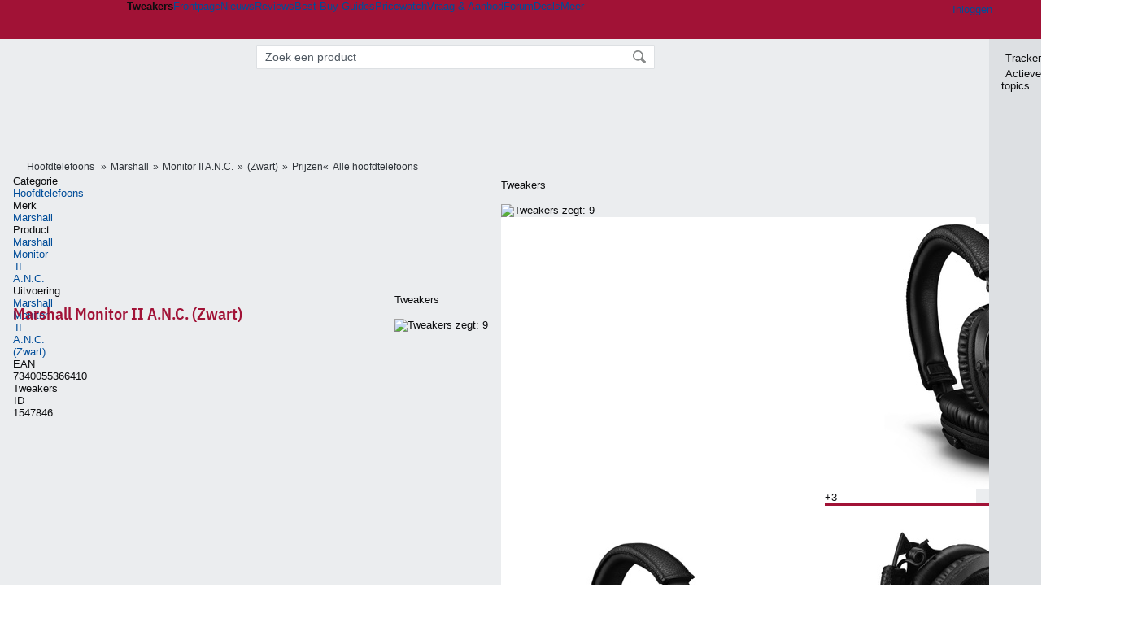

--- FILE ---
content_type: text/html; charset=UTF-8
request_url: https://tweakers.net/pricewatch/1547846/marshall-monitor-ii-a-punt-nc-zwart.html
body_size: 60155
content:
<!doctype html><!-- © 1998 - 2026 DPG Media B.V. -->
<html dir="ltr" lang="NL"><head>
        <meta charset="UTF-8">
<meta name="viewport" content="width=device-width">
<meta name="description" content="Marshall Monitor II A.N.C. (Zwart) kopen? Vergelijk de shops met de beste prijzen op Tweakers. Wacht je op een prijsdaling? Stel een alert in.">

                    <title>Marshall Monitor II A.N.C. (Zwart): beste prijs - Tweakers</title>
        <link rel="navigator" title="Spring voorbij navigatie" href="https://tweakers.net/pricewatch/1547846/marshall-monitor-ii-a-punt-nc-zwart.html#headlines-start">

                            <link rel="preload" href="https://tweakers.net/x/build/fonts/IBMPlexSansCondensed-Regular.woff2" as="font" type="font/woff2" crossorigin>
                <link rel="preload" href="https://tweakers.net/x/build/fonts/IBMPlexSansCondensed-SemiBold.woff2" as="font" type="font/woff2" crossorigin>
            
                                            <link rel="canonical" href="https://tweakers.net/pricewatch/1547846/marshall-monitor-ii-a-punt-nc-zwart.html">
                                            <link rel="shortcut icon" href="https://tweakers.net/favicon.ico" type="image/x-icon">
            <link rel="search" type="application/opensearchdescription+xml" title="Tweakers: Pricewatch" href="https://tweakers.net/opensearch/pricewatch/">
                                        <link rel="alternate" title="Tweakers Mixed RSS feed" type="application/rss+xml" href="https://tweakers.net/feeds/mixed.xml">
            
            <link rel="stylesheet" href="https://tweakers.net/x/styles/framework/main.a205b0bd7b8f3d79017feae5f9823fc0.css" type="text/css">
                    <link rel="stylesheet" href="https://tweakers.net/x/styles/framework/layout.f0e7c3292cdbc29ea6331e3178af1c40.css" type="text/css">
                    <link rel="stylesheet" href="https://tweakers.net/x/styles/listing/listing.8043752d738e7e274d01f8823dfff723.css" type="text/css">
                    <link rel="stylesheet" href="https://tweakers.net/x/styles/articles/imageviewer.c03b73aa66911b89525dab45ca857837.css" type="text/css">
                    <link rel="stylesheet" href="https://tweakers.net/x/build/refurbished.86142bc7.css" type="text/css">
                    <link rel="stylesheet" href="https://tweakers.net/x/styles/pricewatch/tweakbase_relations.d4594732fb1475f7bbd89114d1281ac9.css" type="text/css">
                    <link rel="stylesheet" href="https://tweakers.net/x/styles/responsive/grade_xl.6b8494ffbdba583148ab6b7339107764.css" type="text/css" media="(min-width: 1540px)">
                    <link rel="stylesheet" href="https://tweakers.net/x/styles/responsive/grade_lg.3a570bad8e154174c3aead3a833603e5.css" type="text/css" media="(max-width: 1539px)">
                    <link rel="stylesheet" href="https://tweakers.net/x/styles/responsive/grade_md.c549fa6ae1f1624af301b150f5ee4eb1.css" type="text/css" media="(max-width: 1159px)">
                    <link rel="stylesheet" href="https://tweakers.net/x/styles/responsive/grade_sm.4509c3a3158dcff92f4e9cd1fb5fc3d6.css" type="text/css" media="(max-width: 799px)">
                    <link rel="stylesheet" href="https://tweakers.net/x/styles/responsive/grade_xs.a71f35030394020cce0ecd9beb57f339.css" type="text/css" media="(max-width: 499px)">
                                        
            
            <link rel="stylesheet" href="https://tweakers.net/x/build/components.528ebc68.css">

                        
            
    <link rel="stylesheet" href="https://tweakers.net/x/build/website.9e8182d0.css">

    <link rel="stylesheet" href="https://tweakers.net/x/build/guard-unstyled-content.ef3f166d.css">

    <link rel="stylesheet" href="https://tweakers.net/x/build/pricewatch.1536b273.css">
    <link rel="stylesheet" href="https://tweakers.net/x/build/pdp.096ceeff.css">
<script>
                var tweakersConfig = {"BaseURL":"https:\/\/tweakers.net\/","TnetBaseURL":"https:\/\/tweakers.net\/","ForumBaseURL":"https:\/\/gathering.tweakers.net\/","ImgURL":"https:\/\/tweakers.net\/","csrfToken":"1CXRHNDw2K48jQ6qDRwkHU","countryCode":"NL","requestId":"Twk-eun-app4_330.2.0_1444411_1CXRHNDqpXt7HNm2YBr5Hi","UserID":0,"clickToLoad":true,"activeFeatureFlagNames":[],"compare":{"initialCompareBasket":[],"defaultCompareUrl":"https:\/\/tweakers.net\/pricewatch\/compare\/0\/","compareMax":50,"timestamp":1769215716},"privacyGateVendors":{"usabilla":{"purpose":"marketing","humanPurpose":"Marketing","name":"Usabilla","regex":null},"youtube":{"purpose":"social-media","humanPurpose":"Sociale media","name":"YouTube","regex":"^(https:)?\/\/((www\\.)?youtube(-nocookie)?\\.com|youtu\\.be)\/"},"omny":{"purpose":"social-media","humanPurpose":"Sociale media","name":"Omny","regex":"^(https:)?\/\/omny\\.fm\/"},"googlemaps":{"purpose":"social-media","humanPurpose":"Sociale media","name":"Google Maps","regex":"^(https:)?\/\/maps\\.google\\.com\/maps\/"},"streamable":{"purpose":"social-media","humanPurpose":"Sociale media","name":"Streamable","regex":"^(https:)?\/\/streamable\\.com\/"},"soundcloud":{"purpose":"social-media","humanPurpose":"Sociale media","name":"Soundcloud","regex":"^(https:)?\/\/((w\\.)?soundcloud\\.com|snd\\.sc)\/"},"knightlab":{"purpose":"marketing","humanPurpose":"Marketing","name":"Knight Lab","regex":"^(https:)?\/\/cdn\\.knightlab\\.com\/libs\/juxtapose\/"},"tweakzones":{"purpose":"functional","humanPurpose":"functional","name":"Tweakzones","regex":"^(https:)?\/\/charts\\.tweakzones\\.net\/"},"tweakimg":{"purpose":"functional","humanPurpose":"functional","name":"Tweakimg","regex":"^(https:)?\/\/(ic\\.)?tweakimg\\.net\/"},"vimeo":{"purpose":"functional","humanPurpose":"functional","name":"Vimeo","regex":"^(https:)?\/\/player\\.vimeo\\.com\/"},"eventix":{"purpose":"functional","humanPurpose":"functional","name":"Eventix","regex":"^(https:)?\/\/shop\\.eventix\\.io\/"},"pexi":{"purpose":"functional","humanPurpose":"functional","name":"Pexi","regex":"^(https:)?\/\/(ads|static|widgets)\\.pexi\\.nl\/"},"datawrapper":{"purpose":"functional","humanPurpose":"functional","name":"Datawrapper","regex":"^(https:)?\/\/(datawrapper\\.dwcdn\\.net|cf\\.datawrapper\\.de)\/"},"yourticketprovider":{"purpose":"functional","humanPurpose":"functional","name":"Yourticketprovider","regex":"^(https:)?\/\/shop\\.yourticketprovider\\.nl\/"},"dpgwidgets":{"purpose":"functional","humanPurpose":"functional","name":"DPG Widgets","regex":"^(https:)?\/\/simservice\\.dpgmm\\.nl\/"}}};
                document.documentElement.classList.add('js');
            </script>
<script>
    window._privacy = window._privacy || [];
</script>
<script>
    window._comscore = [{"c1":"2","c2":"11464450","ns_site":"total","nmo_02":"0","nmo_10":"0","cs_fpid":"019bed79-6e13-745a-80f8-11ebaa8da1f3","options":{"enableFirstPartyCookie":true}}];
</script>
    <script src="https://tweakers.net/x/build/runtime.d16f59af.js"></script><script src="https://tweakers.net/x/build/5458.8f93575c.js"></script><script src="https://tweakers.net/x/build/6826.3019cf37.js"></script><script src="https://tweakers.net/x/build/2879.3bd2d4cd.js"></script><script src="https://tweakers.net/x/build/4648.c296e6a1.js"></script><script src="https://tweakers.net/x/build/9713.5225fbc5.js"></script><script src="https://tweakers.net/x/build/4277.88fe67c5.js"></script><script src="https://tweakers.net/x/build/6326.dac07238.js"></script><script src="https://tweakers.net/x/build/website.8b2532f6.js"></script>
    <script src="https://tweakers.net/x/build/frontpage.27cacf17.js"></script>
    <script src="https://tweakers.net/x/build/4596.9de7a6c9.js"></script><script src="https://tweakers.net/x/build/components.4e8d5ff8.js"></script>

                    <script src="https://tweakers.net/x/scripts/min/general.2ef0da12b70b5394dc6faf9166e7b777.js"></script>
            <script src="https://tweakers.net/x/scripts/min/framework.4ba504b7dbd8d5ec7a1ae736dec23b94.js"></script>
            <script src="https://tweakers.net/x/scripts/min/compare_storage.686d2ede0099ee0037e56e8337b4dda0.js"></script>
            <script src="https://tweakers.net/x/scripts/min/responsive.b432f21ab17613330255e877ce6b7299.js"></script>
            <script src="https://tweakers.net/x/scripts/framework/full_focus.ee966334a9725b289bb69ce78232c92b.js"></script>
            <script src="https://tweakers.net/x/scripts/min/pricewatch.831384d85acb7e7e5bea377b61dc71d6.js"></script>
            <script src="https://tweakers.net/x/scripts/min/filterform.768f0c27b6255c28b4209f1a407c47af.js"></script>
            <script src="https://tweakers.net/x/scripts/min/imageviewer.fd17a2c152cde812b6ae93aeeb710644.js"></script>
            <script src="https://tweakers.net/x/scripts/responsive/min/pricewatch.c01af1668a0ef6c6be11bb36298c23d6.js"></script>
            <script src="https://tweakers.net/x/scripts/min/mod.3e8a3aa07d48e64b24ca0b8a51075bbf.js"></script>
            <script src="https://sb.scorecardresearch.com/cs/11464450/beacon.js"></script>
    
                    <script>
                window.cmpProperties = {
        integratorId: 'tweakers',
        language: 'nl',
        darkModeEnabled: window.themeService?.getCurrentTheme() === 'twk-dark',
    }
        </script>
            <script>
            if (window.BannerManager){
    BannerManager.init();
        BannerManager.addTag('fs', 'n1', {});
    BannerManager.addTag('il', 'a1', {});
    BannerManager.addTag('ac', 'h0', {});
    BannerManager.addTag('tb', 'h1', {"reserveSpace":true,"replacement":{"type":"fallback","content":"<div class=\"fallback\"><a href=\"https:\/\/tweakers.net\/best-buy-guide\/videokaarten\/\"><div class=\"fallback__text\"><h3>Wat zijn de beste videokaarten van dit moment?<\/h3><h4>Lees het in de Videokaart Best Buy Guide<\/h4><\/div><div class=\"ctaButton fwd\"><\/div><twk-icon name=\"twk-logo-full\" class=\"icon fallback__logo-image\"><\/twk-icon><\/a><\/div>"}});

}

window.openDataLayer = window.openDataLayer || {};
window.openDataLayer.pageViewId = '019bed79-6e0b-772a-9f25-d2237cf0b441';

        </script>
    
<script type="application/ld+json">{"@context":"https:\/\/schema.org","@graph":[{"@type":"Organization","@id":"https:\/\/tweakers.net\/#organization","name":"Tweakers","url":"https:\/\/tweakers.net\/","logo":{"@type":"ImageObject","url":"https:\/\/tweakers.net\/logo.png"},"foundingDate":"1998-09-30","address":{"@type":"PostalAddress","streetAddress":"Joan Muyskenweg 43","addressLocality":"Amsterdam","postalCode":"1114 AN","addressCountry":"NL"},"memberOf":{"@type":"Organization","@id":"https:\/\/www.dpgmediagroup.com\/nl-NL\/#organization","name":"DPG Media B.V.","address":{"@type":"PostalAddress","streetAddress":"Van der Madeweg 40","addressLocality":"Amsterdam","postalCode":"1114 AM","addressCountry":"NL"}},"sameAs":["https:\/\/en.wikipedia.org\/wiki\/Tweakers","https:\/\/nl.wikipedia.org\/wiki\/Tweakers","https:\/\/www.facebook.com\/Tweakers.net"]},{"@type":"Product","@id":"https:\/\/tweakers.net\/pricewatch\/1547846\/marshall-monitor-ii-a-punt-nc-zwart.html#Product-1547846","name":"Marshall Monitor II A.N.C. (Zwart)","url":"https:\/\/tweakers.net\/pricewatch\/1547846\/marshall-monitor-ii-a-punt-nc-zwart.html","brand":{"@type":"Brand","name":"Marshall","url":"https:\/\/tweakers.net\/merk\/3286\/marshall\/"},"image":["https:\/\/tweakers.net\/ext\/i\/2003528796.jpeg","https:\/\/tweakers.net\/ext\/i\/2003528798.jpeg","https:\/\/tweakers.net\/ext\/i\/2003528800.jpeg"],"gtin13":["7340055366410"],"description":"Over-Ear met bediening","aggregateRating":{"@type":"AggregateRating","ratingValue":2,"ratingCount":2},"offers":{"@type":"AggregateOffer","lowPrice":159,"highPrice":219.39,"offerCount":3,"priceCurrency":"EUR"}},{"@type":"Review","url":"https:\/\/tweakers.net\/reviews\/7914\/zeven-noisecancelling-hoofdtelefoons-met-een-onverwachte-favoriet.html","author":{"@type":"Person","@id":"https:\/\/tweakers.net\/crew\/236\/#Person-236","name":"Paul Hulsebosch","jobTitle":"Redacteur","description":"Paul is de oudgediende van de redactie en schrijft al sinds 1996 over games. Eerst voor tijdschriften als PC Zone Benelux, maar door de jaren heen steeds meer voor websites. Na een uitstapje bij een Nederlandse ontwikkelstudio schrijft Paul sinds 2008 voor Tweakers, waar hij zijn voorliefde voor tactische shooters en mmog's helemaal uit kan leven. Al is hij na al die jaren nog nieuwsgierig genoeg om bijna alle nieuwe games te willen testen. De nachten zijn nog steeds kort in huize Hulsebosch. Maar er is meer. In de loop der jaren is Paul zich voor Tweakers toe gaan leggen op audio en op het testen van randapparatuur als muizen en controllers. Tot slot soldeert hij graag elektronica in elkaar en legt op de abodagen van Tweakers graag aan n00bs uit hoe je daarmee kunt beginnen.","image":"https:\/\/tweakers.net\/ext\/i\/2001845223.jpeg","sameAs":["https:\/\/x.com\/tweakerpaul"],"url":"https:\/\/tweakers.net\/crew\/236\/"},"description":"Vooraf hadden we de Monitor II niet tot onze favorieten gerekend in een veld met concurrenten van verschillende gerenommeerde audiomerken. Door de test zijn we echter een beetje verliefd geworden op de Monitor II. Hij is op veel vlakken de beste of net niet de beste, maar kan zich dan prima meten met de top. En waar bij veel concurrenten een minpunt is aan te wijzen, heeft de Monitor II die eigenlijk nauwelijks. Het gebrek aan ondersteunde codecs is het belangrijkste minpunt, maar in tijden van Spotify is dat belang minder groot en houdt de Monitor II zich prima, vooral doordat het geluid van de hoofdtelefoon erg goed is. Van de hier geteste hoofdtelefoons kan alleen de PXC 550-II zich met de Monitor II meten. Beide scoren goed op geluid, noisecancelling, comfort en bediening, en zijn vergelijkbaar in prijs. We hebben dan een lichte voorkeur voor de Monitor II. Dat is echter vooral gebaseerd op het stoere uiterlijk van de hoofdtelefoon, dus als je daar niet gevoelig voor bent, is de PXC 550-II een prima alternatief.","datePublished":"2020-06-16T06:00:00+02:00","publisher":{"@type":"Organization","@id":"https:\/\/tweakers.net\/#organization","name":"Tweakers"},"reviewRating":{"bestRating":10,"ratingValue":9},"itemReviewed":{"@type":"Product","@id":"https:\/\/tweakers.net\/pricewatch\/1547846\/marshall-monitor-ii-a-punt-nc-zwart.html#Product-1547846","name":"Marshall Monitor II A.N.C. (Zwart)"},"positiveNotes":{"@type":"ItemList","itemListElement":[{"@type":"ListItem","position":1,"name":"Prima geluid"},{"@type":"ListItem","position":2,"name":"Goede noise cancelling"},{"@type":"ListItem","position":3,"name":"Comfortabel"},{"@type":"ListItem","position":4,"name":"Goede microfoon"}]},"negativeNotes":{"@type":"ItemList","itemListElement":[{"@type":"ListItem","position":1,"name":"Geen stevige hoes"},{"@type":"ListItem","position":2,"name":"Enkel ondersteuning voor sbc"}]}},{"@type":"Review","url":"https:\/\/tweakers.net\/productreview\/348332\/marshall-monitor-ii-a-punt-nc-zwart.html","author":{"@type":"Person","name":"originalrick"},"description":"- Uitstekend geluid, zeker als je van iets basrijker geluid houdt. \r\n\r\n- De gebruikte materialen zijn in mijn ogen van dramatische kwaliteit. \r\n\r\n- De over-ear cups zijn relatief klein en ondiep waardoor ze na enkele uren oncomfortabel worden.","datePublished":"2025-05-19T14:48:35+02:00","publisher":{"@type":"Organization","@id":"https:\/\/tweakers.net\/#organization","name":"Tweakers"},"reviewRating":{"ratingValue":1},"itemReviewed":{"@type":"Product","@id":"https:\/\/tweakers.net\/pricewatch\/1547846\/marshall-monitor-ii-a-punt-nc-zwart.html#Product-1547846","name":"Marshall Monitor II A.N.C. (Zwart)"}}]}</script>
                    <script async src="https://advertising-cdn.dpgmedia.cloud/web-advertising/17/5/0/advert-xandr.js" type="application/javascript"></script><script async data-advert-src="https://adsdk.microsoft.com/ast/ast.js" data-advert-vendors="32"></script><script async src="https://cdn.optoutadvertising.com/script/ootag.v2.min.js"></script><style>[data-advert-slot-state]>[id$=-videoWrapper]{width:100%}[data-advert-slot-state]>[id$=-videoWrapper] iframe[id^=pp-iframe-]{display:block}</style><script async src="https://advertising-cdn.dpgmedia.cloud/native-templates/prod/tweakers/templates.js"></script><script async src="https://advertising-cdn.dpgmedia.cloud/native-renderer/main.js"></script><script type="application/javascript">(function(){if(document.currentScript){document.currentScript.remove()}if("undefined"==typeof performance.mark){performance.mark=function(){}}performance.mark("advert - inline-script - start");function b(settings){const a=window.innerWidth,b=settings.xandr.breakpoints;return Object.keys(b).reduce((c,d)=>{if(b[d]<=a){if(null===c||b[d]>b[c]){c=d}}return c},null)}function c(a,c,settings,d){const e=b(settings),f=d.placeholderSizes&&d.placeholderSizes[a],g=f&&(f[e]||f.default);if(g){const b=document.getElementById(c||a);if(b){const c=d.permanentPlaceholders&&d.permanentPlaceholders[a],f=c&&(!0===c||c[e]||c.default);b.setAttribute("data-advert-placeholder-collapses",(!f).toString());b.setAttribute("data-advert-placeholder-size",g.join("x"));b.style["min-height"]=`${g[1]}px`}}}function d(a){if(a.node&&"true"===a.node.getAttribute("data-advert-placeholder-collapses")){a.node.style["min-height"]=null}}window.advert=window.advert||{};window.advert.cmd=window.advert.cmd||[];function e(settings,a){f(settings);window.getAdvertSlotByName=a=>{return window.advert.getSlot(a)};window.getAdvertSlotById=a=>{return window.advert.getSlot(window.advert.getSlotNameFromMapping(a))};window.loadAdvertSlot=(b,d)=>{return new Promise((e,f)=>{c(b,d,settings,a);window.advert.cmd.push(["loaded",()=>{window.advert.loadSlot(b,d).then(e).catch(f)}])})};}function f(settings){window.advert.cmd.push(()=>{window.advert.pubsub.subscribe("slot.rendered",d);window.advert.init(settings)})}window.loadAdvertSettings=(settings,a)=>{if(!settings){console.error("[ADVERT] Trying to load without settings",settings);return}e(settings,a)};performance.mark("advert - inline-script - end")})();</script><style>[data-advert-slot-state]{display:-webkit-box;display:-ms-flexbox;display:flex;-webkit-box-align:center;-ms-flex-align:center;align-items:center;-webkit-box-pack:center;-ms-flex-pack:center;justify-content:center}
[data-advert-slot-empty]:not([data-advert-placeholder-collapses=false]),[data-advert-slot-state=created]:not([data-advert-placeholder-collapses=false]){display:none}
[data-advert-label]:not([data-advert-slot-empty]){position:relative;margin-top:20px}.article [data-advert-label]:not([data-advert-slot-empty]){margin-top:35px;margin-bottom:15px}.relevancyColumn [data-advert-label]:not([data-advert-slot-empty]){margin-top:30px}[data-advert-label]:not([data-advert-slot-empty])::before{content:"";position:absolute;top:-13px;left:0;right:0;height:1px;background-color:#f1f2f4}@media(prefers-color-scheme: dark){:root:not(.twk-light) [data-advert-label]:not([data-advert-slot-empty])::before{background-color:#2e3338}}[data-advert-label]:not([data-advert-slot-empty])::after{content:"Advertentie";position:absolute;top:-13px;left:50%;-webkit-transform:translate(-50%, -50%);-ms-transform:translate(-50%, -50%);transform:translate(-50%, -50%);padding:0 5px;font-size:10px;line-height:1;color:#505962;background-color:#fff}@media(prefers-color-scheme: dark){:root:not(.twk-light) [data-advert-label]:not([data-advert-slot-empty])::after{color:#8f99a3;background-color:#22262a}}</style><script type="application/javascript">(function(){window.dataLayer=window.dataLayer||[];window.dataLayer.push({event:"monetizablePageView",timestamp:new Date().toISOString()});if(document.currentScript){document.currentScript.remove()}})();</script><script type="application/javascript">(function(settings,a,b){if(document.currentScript){document.currentScript.remove()}performance.mark("advert - load-settings - start");if(!window.loadAdvertSettings){console.error("[ADVERT] Tried to load advert settings before main initialisation.");return}window.loadAdvertSettings(settings,a);performance.mark("advert - load-settings - end")})({"xandr":{"memberId":7463,"disablePSA":true,"enableSafeFrame":false,"breakpoints":{"small":0,"medium":500,"large":800,"xlarge":1160},"targeting":{"pag":"prices","cat":["pricewatch.hoofdtelefoons.audio.beeld-en-geluid","pricewatch","hoofdtelefoons","audio","beeld-en-geluid"],"zone":"nl","cid":"51-1547846","top":["marshall"],"shopIds":[9309,11098,10656],"bsuit":["NScreened"],"channel":["science-technology"],"featureflags":[],"pub":["dpg","tweakers"],"env":{"small":["web","mweb"],"medium":["web"],"large":["web"],"xlarge":["web"]}},"slots":[{"name":"h1-pricewatchdetail","placement":{"small":"tweakers_wsc_pricewatch_detail_h1","medium":"tweakers_wmc_pricewatch_detail_h1","large":"tweakers_wmc_pricewatch_detail_h1","xlarge":"tweakers_wmc_pricewatch_detail_h1"},"gpid":{"small":"tweakers_wsc_pricewatch","medium":"tweakers_wmc_pricewatch","large":"tweakers_wmc_pricewatch","xlarge":"tweakers_wmc_pricewatch"},"sizeMapping":"h1-pricewatchdetail","preload":{"default":false,"small":true,"medium":true,"large":true,"xlarge":true},"supportedAdServers":["optOut","xandr"],"targeting":{"pos":"h1","takeover":{"small":"undefined","medium":"fixed-shop","large":"fixed-shop","xlarge":"fixed-shop"},"slot":"h1-pricewatchdetail","bsuit":"NApplic"}},{"name":"n1-pricewatchdetail","placement":{"small":"tweakers_wsc_pricewatch_detail_n1","medium":"tweakers_wmc_pricewatch_detail_n1","large":"tweakers_wmc_pricewatch_detail_n1","xlarge":"tweakers_wmc_pricewatch_detail_n1"},"gpid":{"small":"tweakers_wsc_pricewatch","medium":"tweakers_wmc_pricewatch","large":"tweakers_wmc_pricewatch","xlarge":"tweakers_wmc_pricewatch"},"sizeMapping":"n1-pricewatchdetail","preload":{"default":false,"small":true,"medium":true,"large":true,"xlarge":true},"targeting":{"product":["fixed-shop"],"slot":"n1-pricewatchdetail","pos":"n1","takeover":"fixed-shop","bsuit":"NApplic"}},{"name":"a1-pricewatchdetail","placement":{"small":"tweakers_wsc_pricewatch_detail_a1","medium":"tweakers_wmc_pricewatch_detail_a1","large":"tweakers_wmc_pricewatch_detail_a1","xlarge":"tweakers_wmc_pricewatch_detail_a1"},"gpid":{"small":"tweakers_wsc_pricewatch","medium":"tweakers_wmc_pricewatch","large":"tweakers_wmc_pricewatch","xlarge":"tweakers_wmc_pricewatch"},"sizeMapping":"a1-pricewatchdetail","lazyLoad":true,"preload":{"default":false,"small":true},"showAdvertisementLabel":true,"targeting":{"product":{"small":["seamless-image-multi","seamless-image","seamless-image-shop","seamless-video-multi","native-post"],"medium":["undefined"],"large":["undefined"],"xlarge":["undefined"]},"slot":"a1-pricewatchdetail","pos":"a1","takeover":{"small":"fixed-shop","medium":"undefined","large":"undefined","xlarge":"undefined"},"bsuit":"NApplic"}},{"name":"h0-pricewatchdetail","placement":{"small":"tweakers_wsc_pricewatch_detail_h0","medium":"tweakers_wmc_pricewatch_detail_h0","large":"tweakers_wmc_pricewatch_detail_h0","xlarge":"tweakers_wmc_pricewatch_detail_h0"},"gpid":{"small":"tweakers_wsc_pricewatch","medium":"tweakers_wmc_pricewatch","large":"tweakers_wmc_pricewatch","xlarge":"tweakers_wmc_pricewatch"},"sizeMapping":"h0-pricewatchdetail","lazyLoad":true,"lazyLoadThreshold":{"small":300,"default":0},"preload":{"default":false,"small":true,"medium":true,"large":true,"xlarge":true},"showAdvertisementLabel":true,"targeting":{"pos":"h0","product":{"small":["seamless-image","seamless-image-shop","seamless-video","seamless-video-shop","seamless-carousel","seamless-carousel-shop","seamless-collection-image","seamless-collection-video","seamless-image-multi","seamless-video-multi","native-post","branded-content","branded-carousel","branded-video"],"medium":["null"],"large":["null"],"xlarge":["null"]},"slot":"h0-pricewatchdetail","bsuit":"NApplic"}}],"sizeMapping":{"h1-pricewatchdetail":{"small":[[320,50],[320,100]],"large":[[728,90]],"customBreakpointMapping":[],"xlarge":[[728,90]]},"n1-pricewatchdetail":{"small":[[1,1]],"medium":[[1,1]],"large":[[1,1]],"xlarge":[[1,1]]},"a1-pricewatchdetail":{"small":[[300,250],[320,240],[320,50],[320,100]]},"h0-pricewatchdetail":{"small":[[300,250],[320,50],[320,100]],"medium":[[300,250]],"large":[[300,250],[728,90]],"customBreakpointMapping":[{"sizes":[[300,250],[728,90]],"minWidth":768}],"xlarge":[[300,250],[728,90],[970,250]]}},"lazyLoadThreshold":{"small":300,"default":800},"multiPositions":[],"slotNameMappings":{"n1":{"small":"n1-pricewatchdetail","default":null,"medium":"n1-pricewatchdetail","large":"n1-pricewatchdetail","xlarge":"n1-pricewatchdetail"},"a1":{"small":"a1-pricewatchdetail","default":null},"h0":{"small":"h0-pricewatchdetail","default":null,"medium":"h0-pricewatchdetail","large":"h0-pricewatchdetail","xlarge":"h0-pricewatchdetail"},"h1":{"small":"h1-pricewatchdetail","default":null,"medium":"h1-pricewatchdetail","large":"h1-pricewatchdetail","xlarge":"h1-pricewatchdetail"}},"features":{"brandMetrics":false,"experiments":false,"snowplow":true,"privacy":true,"cxense":false,"dmoi":true,"optOut":true,"heavyAdTracking":false,"pageViewId":true,"performanceMonitoring":true},"dmoi":{"apiKey":"e2wuTmOEm7Rmgh5G0jwCG6GhKOqJta1hW7QfNP77","rdmoiSource":"rdpgmedia.nl","source":"dpgmedia.nl"},"optOut":{"publisher":152,"slots":{"h1-pricewatchdetail":"tweakers.nl_pricewatchdetail_h1"},"pageTargetingKeys":["zone"],"includeTargeting":true,"onlyNoConsent":true},"performanceMonitoring":{"sampleSize":0.0001},"nativeTemplates":{"renderConfig":{"callToActionCharacterFilter":"[&$]+","variables":{},"fallbackTemplate":"native-post","callToActionDefaultText":"meer info","tracking":{"enabledEvents":["slideImpressions","slideClicks","leadformClose","leadformImpression","leadformCancel","leadformSubmit","leadformSubmitFailure","leadformClickout"]}},"feedContext":{"profile":"tweakers","navigation":"pricewatch,hoofdtelefoons,audio,beeld_en_geluid"}},"conditionalConfigurations":[{"conditions":[[{"field":"cookie:twk-theme","comparer":"eq","value":"twk-dark"}]],"config":[{"kind":"N","path":["targeting","darkmodus"],"rhs":true},{"kind":"N","path":["nativeTemplates","renderConfig","darkMode"],"rhs":true}]},{"conditions":[[{"field":"cookie:twk-theme","comparer":"eq","value":"twk-light"}]],"config":[{"kind":"N","path":["targeting","darkmodus"],"rhs":false},{"kind":"N","path":["nativeTemplates","renderConfig","darkMode"],"rhs":false}]},{"conditions":[[{"field":"fraction","comparer":"lte","value":0.07}]],"config":[{"kind":"N","path":["nativeTemplates","renderConfig","tracking","attentionMeasurement"],"rhs":{"allowedProducts":["seamless-carousel","seamless-carousel-shop","seamless-collection-image","seamless-collection-video","seamless-image","seamless-image-shop","seamless-image-mini","seamless-image-multi","seamless-video-multi","seamless-video","seamless-video-shop","carousel-template"],"ctxId":"37122525","enabled":true,"plcId":"20251601004","cmpId":"16082025"}}]}]},"debugInfo":{"generationDateTime":"2026-01-24T00:26:10.132Z","profile":"tweakers","version":"189","stage":"prod"}},{"placeholderSizes":{"n1":{},"a1":{},"h0":{},"h1":{}},"permanentPlaceholders":{"n1":{"small":true,"medium":true,"large":true,"xlarge":true},"a1":{"small":true}}},[]);</script>
            </head>
    <body class="page-grid has-sidebar">
        <nav class="skip-to-main">
    <p >Ga direct naar </p>
    <ol>
        <li><a href=" #contentArea ">Ga naar hoofdinhoud</a></li>
        <li><a href="#search-bar-input">Ga naar de zoekbalk</a></li>
    </ol>
</nav>
<style>
    .skip-to-main {
        position: fixed;
        left: -300px;
    }

    .skip-to-main:focus-within {
        top: 4rem;
        left: 2rem;
        z-index: 200;
        padding: 1rem;
        background-color: var(--surface-card-color);
        border: 1px solid var(--border-card-color);
    }
</style>
        <div id="top" class="header-grid"><div class="twk-site-menu-wrapper">
    <nav class="twk-site-menu-bar" id="menubar">
        <twk-site-menu>
            <div class="responsive-navigation-trigger more" data-site-menu-action="navigation">
                <a href="#" class="trigger" role="button" aria-haspopup="dialog" aria-expanded="false"><span class="visuallyhidden">Website menu"</span><twk-icon name="fa-bars" class="icon" role="presentation"></twk-icon></a>
            </div>
            <div class="site-logo">
                <a href="https://tweakers.net/" aria-label="Tweakers: tech-community, nieuws, reviews en de Pricewatch">
                    <twk-icon name="twk-logo-full" class="icon logo" role="img"></twk-icon>
                </a>
            </div>
            <b class="site-name">Tweakers</b>
            <menu class="site-navigation" role="menubar" aria-label="Website menu">
                <li class="frontpage" role="none"><a href="https://tweakers.net/" role="menuitem">Frontpage</a></li>
                                    
                    <li                        data-position="1"
                        data-link-name="Nieuws"
                                                 data-priority="1"                         role="none"
                    >
                        <a href="https://tweakers.net/nieuws/" role="menuitem">Nieuws</a>

                                            </li>
                                    
                    <li                        data-position="2"
                        data-link-name="Reviews"
                                                 data-priority="1"                         role="none"
                    >
                        <a href="https://tweakers.net/reviews/" role="menuitem">Reviews</a>

                                            </li>
                                    
                    <li class="more"                        data-position="3"
                        data-link-name="Best Buy Guides"
                         data-short-link-name="BBG"                          data-priority="1"                         role="none"
                    >
                        <a href="#" role="menuitem" class="trigger" aria-haspopup="menu" aria-expanded="false">Best Buy Guides</a>

                                                    <div class="dropdown-menu">
                                <ul role="menu">
                                                                            <li role="none">
                                            <a href="https://tweakers.net/best-buy-guide/smartphones/" role="menuitem">Smartphones</a>
                                        </li>
                                                                            <li role="none">
                                            <a href="https://tweakers.net/best-buy-guide/laptops/" role="menuitem">Laptops</a>
                                        </li>
                                                                            <li role="none">
                                            <a href="https://tweakers.net/best-buy-guide/desktops/" role="menuitem">Desktops</a>
                                        </li>
                                                                            <li role="none">
                                            <a href="https://tweakers.net/best-buy-guide/televisies/" role="menuitem">Televisies</a>
                                        </li>
                                                                            <li role="none">
                                            <a href="https://tweakers.net/best-buy-guide/tablets/" role="menuitem">Tablets</a>
                                        </li>
                                                                            <li role="none">
                                            <a href="https://tweakers.net/best-buy-guide/smartwatches/" role="menuitem">Smartwatches</a>
                                        </li>
                                                                            <li role="none">
                                            <a href="https://tweakers.net/best-buy-guide/hoofdtelefoons/" role="menuitem">Hoofdtelefoons</a>
                                        </li>
                                                                            <li role="none">
                                            <a href="https://tweakers.net/best-buy-guide/powerbanks/" role="menuitem">Powerbanks</a>
                                        </li>
                                                                            <li role="none">
                                            <a href="https://tweakers.net/best-buy-guide/monitors/" role="menuitem">Monitors</a>
                                        </li>
                                                                            <li role="none">
                                            <a href="https://tweakers.net/best-buy-guide/videokaarten/" role="menuitem">Videokaarten</a>
                                        </li>
                                                                            <li role="none">
                                            <a href="https://tweakers.net/best-buy-guide/processors/" role="menuitem">Processors</a>
                                        </li>
                                                                            <li role="none">
                                            <a href="https://tweakers.net/best-buy-guide/moederborden/" role="menuitem">Moederborden</a>
                                        </li>
                                                                            <li role="none">
                                            <a href="https://tweakers.net/best-buy-guide/behuizingen/" role="menuitem">Behuizingen</a>
                                        </li>
                                                                            <li role="none">
                                            <a href="https://tweakers.net/best-buy-guide/solid-state-drives/" role="menuitem">Ssd's</a>
                                        </li>
                                                                            <li role="none">
                                            <a href="https://tweakers.net/best-buy-guide/voedingen/" role="menuitem">Voedingen</a>
                                        </li>
                                                                            <li role="none">
                                            <a href="https://tweakers.net/best-buy-guide/netwerken/" role="menuitem">Netwerken</a>
                                        </li>
                                                                            <li role="none">
                                            <a href="https://tweakers.net/best-buy-guide/e-readers/" role="menuitem">E-readers</a>
                                        </li>
                                                                    </ul>
                            </div>
                                            </li>
                                    
                    <li                        data-position="4"
                        data-link-name="Pricewatch"
                                                 data-priority="1"                         role="none"
                    >
                        <a href="https://tweakers.net/pricewatch/" role="menuitem">Pricewatch</a>

                                            </li>
                                    
                    <li                        data-position="5"
                        data-link-name="Vraag &amp; Aanbod"
                                                 data-priority="3"                         role="none"
                    >
                        <a href="https://tweakers.net/aanbod/" role="menuitem">Vraag &amp; Aanbod</a>

                                            </li>
                                    
                    <li                        data-position="6"
                        data-link-name="Forum"
                                                 data-priority="1"                         role="none"
                    >
                        <a href="https://gathering.tweakers.net/" role="menuitem">Forum</a>

                                            </li>
                                    
                    <li                        data-position="7"
                        data-link-name="Deals"
                                                 data-priority="4"                         role="none"
                    >
                        <a href="https://tweakers.net/pricewatch/deals/" role="menuitem">Deals</a>

                                            </li>
                                                                                
                    <li class="more last"                        data-position="8"
                        data-link-name="Meer"
                                                 data-priority="1"                         role="none"
                    >
                        <a href="#" role="menuitem" class="trigger" aria-haspopup="menu" aria-expanded="false">Meer</a>

                                                    <div class="dropdown-menu">
                                <ul role="menu">
                                                                            <li role="none">
                                            <a href="https://tweakers.net/video/" role="menuitem">Video</a>
                                        </li>
                                                                            <li role="none">
                                            <a href="https://tweakers.net/info/podcast/" role="menuitem">Podcasts</a>
                                        </li>
                                                                            <li role="none">
                                            <a href="https://tweakers.net/downloads/" role="menuitem">Downloads</a>
                                        </li>
                                                                            <li role="none">
                                            <a href="https://tweakers.net/it-pro/" role="menuitem">IT Pro</a>
                                        </li>
                                                                            <li role="none">
                                            <a href="https://tweakers.net/gallery/" role="menuitem">Profielen</a>
                                        </li>
                                                                            <li role="none">
                                            <a href="https://tweakersgear.net" rel="external" role="menuitem">TweakersGear</a>
                                        </li>
                                                                            <li role="none">
                                            <a href="https://tweakers.net/carriere/it-banen/zoeken/" role="menuitem">Carri&egrave;re</a>
                                        </li>
                                                                            <li role="none">
                                            <a href="https://tweakers.net/info/acties-en-evenementen/" role="menuitem">Acties & Events</a>
                                        </li>
                                                                            <li role="none">
                                            <a href="https://tweakers.net/abonnementen/" id="subscriptionShopUrl" role="menuitem">Steun Tweakers</a>
                                        </li>
                                                                            <li role="none">
                                            <a href="https://tweakers.net/info/algemene-voorwaarden/huisregels/" role="menuitem">Huisregels</a>
                                        </li>
                                                                            <li role="none">
                                            <a href="https://tweakers.net/info/over-tweakers/" role="menuitem">Over Tweakers</a>
                                        </li>
                                                                    </ul>
                            </div>
                                            </li>
                            </menu>
                            <menu id="userbar" class="user-navigation" aria-label="Gebruikers menu" role="menubar">
        <li class="account login" role="none">
        <a href="https://tweakers.net/my.tnet/login/?location=https://tweakers.net/pricewatch/1547846/marshall-monitor-ii-a-punt-nc-zwart.html" role="menuitem" title="Inloggen" role="menuitem" aria-label="Inloggen">
            <twk-icon name="fa-right-to-bracket" class="icon" role="img"></twk-icon>
            <span>Inloggen</span>
        </a>
    </li>
    <li class="icon more compare empty" data-site-menu-action="compare-basket" role="none">
        <a href="#" class="trigger" title="Vergelijken" aria-label="Vergelijken" role="menuitem" aria-haspopup="dialog" aria-expanded="false">
            <twk-icon name="fa-list" class="icon" role="img"></twk-icon>
            <twk-counter id="newCompareItemCount" value="0" aria-label="Aantal producten in vergelijkingslijst" role="status">0</twk-counter>
        </a>
    </li>
    <li class="icon more settings" data-site-menu-action="settings" role="none">
        <a href="#" class="trigger" title="Weergave-opties" aria-label="Weergave-opties" role="menuitem" aria-haspopup="dialog" aria-expanded="false">
            <twk-icon name="fa-gear" class="icon" role="img"></twk-icon>
            <twk-icon name="twk-flag-nl" class="icon flag" aria-label="Landinstelling: NL" role="status"></twk-icon>
        </a>
    </li>
</menu>
                                </twk-site-menu>
    </nav>

                </div>
<div id="searchbar">
    <div id="search"><a href="https://www.truefullstaq.com/nl/over-ons/tweakers?utm_medium=referral&amp;utm_source=tweakers&amp;utm_campaign=hostedby&amp;utm_term=partner&amp;utm_content=logo" rel="external" id="not-false" title="Hosting door TrueFullstaq">
    <twk-icon name="twk-true-hosted-logo" class="icon"></twk-icon>
</a>
            <form action="https://tweakers.net/pricewatch/zoeken/" id="mainSearch" class="keywordSearch" role="search">
                <div class="keyword">
                    <input id="search-bar-input" type="text" name="keyword" class="text"
                           value="" placeholder="Zoek een product"
                           onfocus="this.select()">
                </div>
                <input type="submit" class="submit" value="Zoeken">
            </form>
            <script>var mainSearchSuggest = new SearchSuggest('pricewatch');</script>
        </div>
</div>
                <div id="new-entity">
            

<div class="header-grid">
        <div id="b_tb" class="top-banner hideInGradeXS loading reserveSpace" aria-hidden="true"><script>window.BannerManager && BannerManager.displayTag('b_tb')</script></div>
    
<div class="usabilla-trigger"
    data-form-event="cxSurveyProduct"
    data-button-id="085f33154757"
            data-trigger-type="time-based"
            data-logged-in="uitgelogd"
    data-subscription-type="Geen"
></div>

    <twk-pdp-header>        <div class="subtitle clearfix product-breadcrumbs">
    <button class="breadcrumbinfo" data-tooltip="twk-breadcrumb-info-tooltip" title="Gerelateerd">
        <twk-icon name="fa-circle-info" class="icon"></twk-icon>
        <twk-breadcrumb-info-tooltip arrow>
    <div class="spec-tooltip">
                                    <div class="spec-column-key">Categorie</div>
                <div class="spec-column-value">
                                            <a href="https://tweakers.net/hoofdtelefoons/">Hoofdtelefoons</a>
                                    </div>
                                                <div class="spec-column-key">Merk</div>
                <div class="spec-column-value">
                                            <a href="https://tweakers.net/merk/3286/marshall/">Marshall</a>
                                    </div>
                                                                    <div class="spec-column-key">Product</div>
                <div class="spec-column-value">
                                            <a href="https://tweakers.net/pricewatch/1547846/marshall-monitor-ii-a-punt-nc-zwart.html">Marshall Monitor II A.N.C.</a>
                                    </div>
                                                <div class="spec-column-key">Uitvoering</div>
                <div class="spec-column-value">
                                            <a href="https://tweakers.net/pricewatch/1547846/marshall-monitor-ii-a-punt-nc-zwart.html">Marshall Monitor II A.N.C. (Zwart)</a>
                                    </div>
                                                <div class="spec-column-key">EAN</div>
                <div class="spec-column-value">
                                                                        <span>7340055366410</span>                                                            </div>
                                                                    <div class="spec-column-key">Tweakers ID</div>
                <div class="spec-column-value">
                                            <span>1547846</span>
                                    </div>
                        </div>
</twk-breadcrumb-info-tooltip>

    </button>
                <ul class="bulletSeparatedList breadcrumb" itemprop="breadcrumb">
        <li id="tweakbaseBreadcrumbCategory">
            <a href="https://tweakers.net/hoofdtelefoons/vergelijken/">Hoofdtelefoons</a>
        </li><li><a href="https://tweakers.net/hoofdtelefoons/marshall/">Marshall</a></li><li><a href="https://tweakers.net/pricewatch/1547846/marshall-monitor-ii-a-punt-nc-zwart.html">Monitor II A.N.C.</a></li><li><a href="https://tweakers.net/pricewatch/1547846/marshall-monitor-ii-a-punt-nc-zwart.html">(Zwart)</a></li><li><a href="https://tweakers.net/pricewatch/1547846/marshall-monitor-ii-a-punt-nc-zwart.html">Prijzen</a></li><li class="back hide"><a href="https://tweakers.net/hoofdtelefoons/vergelijken/">Alle hoofdtelefoons</a></li>
    </ul>
    </div>
<div class="product-heading">
            <h1 class="line-clamp">
                <a href="https://tweakers.net/pricewatch/1547846/marshall-monitor-ii-a-punt-nc-zwart.html" title="Marshall Monitor II A.N.C. (Zwart)">Marshall Monitor II A.N.C. (Zwart)</a>
            </h1>
                            

<div class="shield ">
            <p>Tweakers</p>
            
    



            <img
        class="score-shield"
        src="https://tweakers.net/images/shield/90.svg?format=mini"
        width="32"
        height="36"
        alt="Tweakers zegt: 9"
        title="Tweakers zegt: 9"
    >
    </div>

                </div>
        <div class="pdp-gallery-specs">
            <div class="media-gallery-container">
                                    

<div class="shield ">
            <p>Tweakers</p>
            
    



            <img
        class="score-shield"
        src="https://tweakers.net/images/shield/90.svg?format=mini"
        width="32"
        height="36"
        alt="Tweakers zegt: 9"
        title="Tweakers zegt: 9"
    >
    </div>

                                    <twk-media-gallery role="figure" aria-description="Marshall Monitor II A.N.C. mediagallerij">
        <div class="gallery-trigger" data-gallery-index="0">
            <img src="https://tweakers.net/i/Yzo9YZWBCaXD_aCuTdlaWWnLtWY=/fit-in/374x326/filters:strip_icc():fill(white):strip_exif()/i/2003528796.jpeg?f=imagemediumplus" data-gallery-index="0" alt="Marshall Monitor II A.N.C.">
            <div class="gallery-video-indicator">
                <twk-icon name="fa-play" class="icon"></twk-icon>
            </div>
        </div>
        <ol class="gallery-thumbs" aria-description="Mediagallerij thumbnails">
                                            <li class="gallery-thumb active"
                     data-thumb-type="image"
                     data-gallery-index="0"
                     data-thumburl="https://tweakers.net/i/Yzo9YZWBCaXD_aCuTdlaWWnLtWY=/fit-in/374x326/filters:strip_icc():fill(white):strip_exif()/i/2003528796.jpeg?f=imagemediumplus"
                     data-original="https://tweakers.net/i/85TJPL5sQigrGFfrOSeR0k61Cmw=/i/2003528796.jpeg"
                     data-sub-html="Marshall Monitor II A.N.C."
                >
                    <img src="https://tweakers.net/i/Yzo9YZWBCaXD_aCuTdlaWWnLtWY=/fit-in/374x326/filters:strip_icc():fill(white):strip_exif()/i/2003528796.jpeg?f=imagemediumplus" alt="Marshall Monitor II A.N.C.">
                                        <button type="button" class="gallery-rest-indicator">+3</button>
                </li>
                                            <li class="gallery-thumb"
                     data-thumb-type="image"
                     data-gallery-index="1"
                     data-thumburl="https://tweakers.net/i/AnH9Ebesd0vEG9XzBjPsH9gCItA=/fit-in/374x326/filters:strip_icc():fill(white):strip_exif()/i/2003528798.jpeg?f=imagemediumplus"
                     data-original="https://tweakers.net/i/2hPoP33zJOLrsJLYeUUax1bQ4r0=/i/2003528798.jpeg"
                     data-sub-html="Marshall Monitor II A.N.C."
                >
                    <img src="https://tweakers.net/i/AnH9Ebesd0vEG9XzBjPsH9gCItA=/fit-in/374x326/filters:strip_icc():fill(white):strip_exif()/i/2003528798.jpeg?f=imagemediumplus" alt="Marshall Monitor II A.N.C.">
                                        <button type="button" class="gallery-rest-indicator">+2</button>
                </li>
                                            <li class="gallery-thumb"
                     data-thumb-type="image"
                     data-gallery-index="2"
                     data-thumburl="https://tweakers.net/i/3T0ZXnAHQg5x0o3boiMejH-JUm8=/fit-in/374x326/filters:strip_icc():fill(white):strip_exif()/i/2003528800.jpeg?f=imagemediumplus"
                     data-original="https://tweakers.net/i/SfIozFrTcpR762YDW_WFM8ECz5k=/i/2003528800.jpeg"
                     data-sub-html="Marshall Monitor II A.N.C."
                >
                    <img src="https://tweakers.net/i/3T0ZXnAHQg5x0o3boiMejH-JUm8=/fit-in/374x326/filters:strip_icc():fill(white):strip_exif()/i/2003528800.jpeg?f=imagemediumplus" alt="Marshall Monitor II A.N.C.">
                                        <button type="button" class="gallery-rest-indicator">+1</button>
                </li>
                    </ol>
    </twk-media-gallery>

            </div>
            <div class="pdp-editions">
                        </div>
            <div class="compare-button">
                <button class="btn btn-outlined compare unselected checkbox" title="Vergelijken" data-productdata="{&quot;id&quot;:1547846,&quot;url&quot;:&quot;https:\/\/tweakers.net\/pricewatch\/1547846\/marshall-monitor-ii-a-punt-nc-zwart.html&quot;,&quot;img&quot;:&quot;https:\/\/tweakers.net\/i\/o3jvSYY670ESYQNpQQq9VDPki9M=\/fit-in\/188x141\/filters:strip_icc():fill(white):strip_exif()\/i\/2003528796.jpeg?f=thumblarge&quot;,&quot;name&quot;:&quot;Marshall Monitor II A.N.C. (Zwart)&quot;}">
                    <input type="checkbox" name="products[]" value="1547846">
                    <twk-icon name="fa-list-add" class="icon"></twk-icon>
                </button>
            </div>
        </div>
        <div class="pdp-specs">
            <ol class="pdp-specs-list">
                <li class="pdp-specs-list-item">
                    <span class="spec-label">Laagste prijs</span>
                    <div class="price-block">
                                                                                <span class="price-item">
                                <a class="price" title="€ 159,- bij Coolblue.nl" href="https://tweakers.net/pricewatch/clickout?shop-id=9309&pe-id=1547846&tlink=[base64]&nonce=fc6342082de5164187fccd708549d492921c2bd4662b10bf" rel="external nofollow" onclick="registerClickOut(this)">
                                    <span class="lowest-price">€ 159,-</span>
                                    <span class="ellipsis">bij Coolblue.nl</span>
                                    <twk-icon name="fa-arrow-up-right-from-square" class="icon" style="flex-shrink: 0;"></twk-icon>
                                </a>
                            </span>
                        
                                                                                
<div class="price-alert" data-min-price="">
    

<twk-price-alert product-edition-id="1547846"  is-input class="border-box-container">
    

        <fieldset class="action-buttons">
            <span class="price-alert-inactive">
                                    Wacht je op een prijsdaling?
                            </span>
        <span class="price-alert-active hidden">
                            <span class="price-alert-price-line">Alert wordt verzonden wanneer er een prijs beschikbaar is.</span>
                    </span>
        <button
                class="btn-outlined action-button"
                data-popup="twk-price-alert-popup"
                title="Prijsalert instellen"
                data-product-id="1547846"
        >
            <twk-icon name="fa-bell" class="icon"></twk-icon>
        </button>
        <button class="btn-outlined btn-danger action-button price-alert-active hidden" title="Verwijder">
            <twk-icon name="fa-trash-can" class="icon"></twk-icon>
        </button>
    </fieldset>

</twk-price-alert>


</div>
                                            </div>
                </li>
                <li class="pdp-specs-list-item specs-reviews">
                                            <span class="specs">
                            <span class="spec-label">Specificaties</span>
                            <div class="spec-content spec-line">
                                <a class="line-clamp" href="#section-specifications">Over-Ear met bediening</a>
                            </div>
                        </span>
                        <span class="seperator">|</span>
                                        <span class="reviews">
                        <span class="spec-label">Gebruikersreviews</span>
                        <div>
                                                                                    <a href="#section-productreviews">
                                <twk-star-rating data-score="2 / 5" title="2 gebruikers"><span class="visuallyhidden">2 van 5 sterren (2 gebruikers)</span><div class="background"><twk-icon name="twk-star-solid-sprite" class="icon"></twk-icon></div><div class="foreground" style="width: 39.75%"><twk-icon name="twk-star-solid-sprite" class="icon"></twk-icon></div></twk-star-rating>(2)
                            </a>
                        </div>
                    </span>
                </li>
                <li class="pdp-specs-list-item collection-buttons">
                    
<button class="btn btn-outlined compare unselected checkbox"
        data-productdata="{&quot;id&quot;:1547846,&quot;url&quot;:&quot;https:\/\/tweakers.net\/pricewatch\/1547846\/marshall-monitor-ii-a-punt-nc-zwart.html&quot;,&quot;img&quot;:&quot;https:\/\/tweakers.net\/i\/o3jvSYY670ESYQNpQQq9VDPki9M=\/fit-in\/188x141\/filters:strip_icc():fill(white):strip_exif()\/i\/2003528796.jpeg?f=thumblarge&quot;,&quot;name&quot;:&quot;Marshall Monitor II A.N.C. (Zwart)&quot;}"
>
    <twk-icon class="icon" name="fa-check"></twk-icon>
    <input type="checkbox" name="products[]" value="1547846">
    <span>Vergelijken</span>
</button>

                    
    <a href="https://tweakers.net/my.tnet/login/?location=https://tweakers.net/pricewatch/1547846/marshall-monitor-ii-a-punt-nc-zwart.html" class="btn btn-outlined hide-on-mobile">
        <span>Willen</span>
        <span class="count">(91)</span>
    </a>
    <a href="https://tweakers.net/my.tnet/login/?location=https://tweakers.net/pricewatch/1547846/marshall-monitor-ii-a-punt-nc-zwart.html" class="btn btn-outlined hide-on-mobile">
        <span>Hebben</span>
        <span class="count">(13)</span>
    </a>

                </li>
            </ol>
        </div>
    </twk-pdp-header>
</div>

        </div>
    </div>    <twk-sidebar-pane role="tabpanel" aria-hidden="true"></twk-sidebar-pane>
<twk-sidebar initial-action="">
    <div class="sidebar-buttons" role="tablist" aria-label="Sidebar navigatie">
        <button role="tab" title="Tracker" data-action="twk-sidebar-content-tracker" id="sidebar-tab-tracker">
            <twk-icon name="fa-rss" class="icon"></twk-icon>
            Tracker
        </button>
        <button role="tab" title="Actieve topics" data-action="twk-sidebar-content-activetopics" id="sidebar-tab-activetopics">
            <twk-icon name="fa-messages" class="icon"></twk-icon>
            Actieve topics
        </button>
            </div>
</twk-sidebar>
<div id="layout" class="content-grid wideScreen">
    <div id="contentArea">        
        <div class="sticky-nav-container">
    <a class="btn btn-link" href="#section-prices">Prijzen</a>
    <a class="btn btn-link" href="#section-specifications">Specificaties</a>
    <a class="btn btn-link hidden" href="#section-video">Video</a>
    <a class="btn btn-link hidden" href="#section-editorial">Redactionele review</a>
    <a class="btn btn-link hidden" href="#section-productreviews">Gebruikersreviews</a>
    <a class="btn btn-link hidden" href="#section-vraagaanbod">Vraag &amp; Aanbod</a>
</div>


    <section class="pdp-section-prices pdp-section-grid" id="section-prices">
                <div class="price-list" >
                    




<div id="b_fs" class="loading"><script>window.BannerManager && BannerManager.displayTag('b_fs')</script></div>


    <ul class="price-listing-list">
                                    

<li data-shop-id="9309" class="price-listing-item border-box-container">
    <span class="shop-name-container ellipsis">
        <span class="shop-name">
            <a href="https://tweakers.net/pricewatch/clickout?shop-id=9309&pe-id=1547846&tlink=[base64]&nonce=fc6342082de5164187fccd708549d492921c2bd4662b10bf" onclick="registerClickOut(this)" rel="external nofollow" >
Coolblue.nl</a>
        </span>
                    <span class="shop-tagline ellipsis" title="Vandaag besteld, morgen muziek in je oren.">Vandaag besteld, morgen muziek in je oren.</span>
            </span>
    <span class="shop-review-score">
                                
    <a href="https://tweakers.net/shopreview/9309/coolblue-punt-nl/shopreviews/">
        <twk-star-rating data-score="3.5 / 5" title="113 shopreviews">
    <span class="visuallyhidden">3.5 van 5 sterren (113 shopreviews)</span>
    <div class="background">
        <twk-icon name="twk-star-solid-sprite" class="icon"></twk-icon>
    </div>
    <div class="foreground" style="width: 70.5%">
        <twk-icon name="twk-star-solid-sprite" class="icon"></twk-icon>
    </div>
</twk-star-rating>    </a>

    </span>
                            <twk-delivery-info class="delivery-time" title="Vandaag voor 23:59u besteld, morgen in huis. Verstuurt ook in het weekend." data-tooltip="twk-tooltip" data-tooltip-type="delivery-info" data-tooltip-html="
&lt;h4&gt;Kostenoverzicht&lt;/h4&gt;&lt;dl&gt;&lt;dt&gt;Productprijs&lt;/dt&gt;&lt;dd&gt;€ 159,-&lt;/dd&gt;&lt;dt&gt;Verzending&lt;/dt&gt;&lt;dd&gt;€ 0,-&lt;/dd&gt;&lt;dt&gt;iDeal&lt;/dt&gt;&lt;dd&gt;€ 0,-&lt;/dd&gt;&lt;dt&gt;&lt;b&gt;Totaal&lt;/b&gt;&lt;/dt&gt;&lt;dd&gt;€ 159,-&lt;/dd&gt;&lt;/dl&gt;">
        <twk-icon name="fa-truck-fast" class="icon delivery-icon delivery-deep-green " title="Vandaag voor 23:59u besteld, morgen in huis. Verstuurt ook in het weekend."></twk-icon>
<span class="delivery-divider">|</span><span class="calculated-cost free">Gratis</span>
    </twk-delivery-info>

    <span class="shop-price">
        <a href="https://tweakers.net/pricewatch/clickout?shop-id=9309&pe-id=1547846&tlink=[base64]&nonce=fc6342082de5164187fccd708549d492921c2bd4662b10bf" onclick="registerClickOut(this)" rel="external nofollow" >
€ 159,-</a>
    </span>
    <span class="shop-clickout">
                <a href="https://tweakers.net/pricewatch/clickout?shop-id=9309&pe-id=1547846&tlink=[base64]&nonce=fc6342082de5164187fccd708549d492921c2bd4662b10bf" class="btn" onclick="registerClickOut(this)" rel="external nofollow" >

    <twk-icon name="fa-arrow-up-right-from-square" class="icon"></twk-icon>
    <span class="clickOut ">Bekijk</span>
    </a>

    </span>
</li>

                                            

<li data-shop-id="11098" class="price-listing-item border-box-container">
    <span class="shop-name-container ellipsis">
        <span class="shop-name">
            <a href="https://tweakers.net/pricewatch/clickout?shop-id=11098&pe-id=1547846&tlink=[base64]&nonce=3278847cdc0515fb3b7198a556608335047a24f34c8a66d9" onclick="registerClickOut(this)" rel="external nofollow" >
Taelman Home</a>
        </span>
            </span>
    <span class="shop-review-score">
                                
    <a href="https://tweakers.net/shopreview/11098/taelman-home/shopreviews/">
        <twk-star-rating data-score="4.5 / 5" title="5 shopreviews">
    <span class="visuallyhidden">4.5 van 5 sterren (5 shopreviews)</span>
    <div class="background">
        <twk-icon name="twk-star-solid-sprite" class="icon"></twk-icon>
    </div>
    <div class="foreground" style="width: 91%">
        <twk-icon name="twk-star-solid-sprite" class="icon"></twk-icon>
    </div>
</twk-star-rating>    </a>

    </span>
                            <twk-delivery-info class="delivery-time" title="Levering verwacht binnen 3 dagen" data-tooltip="twk-tooltip" data-tooltip-type="delivery-info" data-tooltip-html="
&lt;h4&gt;Kostenoverzicht&lt;/h4&gt;&lt;dl&gt;&lt;dt&gt;Productprijs&lt;/dt&gt;&lt;dd&gt;€ 199,-&lt;/dd&gt;&lt;dt&gt;Opsturen (vanaf € 99,99,-)&lt;/dt&gt;&lt;dd&gt;€ 0,-&lt;/dd&gt;&lt;dt&gt;iDEAL&lt;/dt&gt;&lt;dd&gt;€ 0,-&lt;/dd&gt;&lt;dt&gt;&lt;b&gt;Totaal&lt;/b&gt;&lt;/dt&gt;&lt;dd&gt;€ 199,-&lt;/dd&gt;&lt;/dl&gt;">
        <twk-icon name="fa-truck" class="icon delivery-icon delivery-green " title="Levering verwacht binnen 3 dagen"></twk-icon>
<span class="delivery-divider">|</span><span class="calculated-cost free">Gratis</span>
    </twk-delivery-info>

    <span class="shop-price">
        <a href="https://tweakers.net/pricewatch/clickout?shop-id=11098&pe-id=1547846&tlink=[base64]&nonce=3278847cdc0515fb3b7198a556608335047a24f34c8a66d9" onclick="registerClickOut(this)" rel="external nofollow" >
€ 199,-</a>
    </span>
    <span class="shop-clickout">
                <a href="https://tweakers.net/pricewatch/clickout?shop-id=11098&pe-id=1547846&tlink=[base64]&nonce=3278847cdc0515fb3b7198a556608335047a24f34c8a66d9" class="btn" onclick="registerClickOut(this)" rel="external nofollow" >

    <twk-icon name="fa-arrow-up-right-from-square" class="icon"></twk-icon>
    <span class="clickOut ">Bekijk</span>
    </a>

    </span>
</li>

                                            

<li data-shop-id="10656" class="price-listing-item border-box-container">
    <span class="shop-name-container ellipsis">
        <span class="shop-name">
            <a href="https://tweakers.net/pricewatch/clickout?shop-id=10656&pe-id=1547846&tlink=[base64]&nonce=c62dcbb310c4d608e9b49c6bbc8800f6013a26ed320bc9c1" onclick="registerClickOut(this)" rel="external nofollow" >
Amazon.nl Marketplace</a>
        </span>
                    <span class="shop-tagline ellipsis" title="Verkoop door Numero Un0">Verkoop door <strong>Numero Un0</strong></span>
            </span>
    <span class="shop-review-score">
                                
    <a href="https://tweakers.net/shopreview/10656/amazon-punt-nl-marketplace/shopreviews/">
        <twk-star-rating data-score="2.5 / 5" title="9 shopreviews">
    <span class="visuallyhidden">2.5 van 5 sterren (9 shopreviews)</span>
    <div class="background">
        <twk-icon name="twk-star-solid-sprite" class="icon"></twk-icon>
    </div>
    <div class="foreground" style="width: 50%">
        <twk-icon name="twk-star-solid-sprite" class="icon"></twk-icon>
    </div>
</twk-star-rating>    </a>

    </span>
                            <twk-delivery-info class="delivery-time" title="Levering verwacht binnen 3 dagen" data-tooltip="twk-tooltip" data-tooltip-type="delivery-info" data-tooltip-html="
&lt;h4&gt;Kostenoverzicht&lt;/h4&gt;&lt;dl&gt;&lt;dt&gt;Productprijs&lt;/dt&gt;&lt;dd&gt;€ 219,39&lt;/dd&gt;&lt;dt&gt;Opsturen vanaf €20,-&lt;/dt&gt;&lt;dd&gt;€ 0,-&lt;/dd&gt;&lt;dt&gt;iDEAL&lt;/dt&gt;&lt;dd&gt;€ 0,-&lt;/dd&gt;&lt;dt&gt;&lt;b&gt;Totaal&lt;/b&gt;&lt;/dt&gt;&lt;dd&gt;€ 219,39&lt;/dd&gt;&lt;/dl&gt;">
        <twk-icon name="fa-truck" class="icon delivery-icon delivery-green " title="Levering verwacht binnen 3 dagen"></twk-icon>
<span class="delivery-divider">|</span><span class="calculated-cost free">Gratis</span>
    </twk-delivery-info>

    <span class="shop-price">
        <a href="https://tweakers.net/pricewatch/clickout?shop-id=10656&pe-id=1547846&tlink=[base64]&nonce=c62dcbb310c4d608e9b49c6bbc8800f6013a26ed320bc9c1" onclick="registerClickOut(this)" rel="external nofollow" >
€ 219,39</a>
    </span>
    <span class="shop-clickout">
                <a href="https://tweakers.net/pricewatch/clickout?shop-id=10656&pe-id=1547846&tlink=[base64]&nonce=c62dcbb310c4d608e9b49c6bbc8800f6013a26ed320bc9c1" class="btn" onclick="registerClickOut(this)" rel="external nofollow" >

    <twk-icon name="fa-arrow-up-right-from-square" class="icon"></twk-icon>
    <span class="clickOut ">Bekijk</span>
    </a>

    </span>
</li>

                                                        <li class="banner-row">
                        <div id="b_il" class="loading" aria-hidden="true"><script>window.BannerManager && BannerManager.displayTag('b_il')</script></div>
                    </li>
                                        </ul>


    


    
    <details class="refurbished-listing">
        <summary class="refurbished-title-bar">
            <twk-icon name="fa-recycle" class="icon"></twk-icon>
            <span class="title">
                Refurbished (2)
                <span class="description">Bekijk teruggestuurde en refurbished producten</span>
            </span>
            <div class="price-container">
                <div class="lowest-price">€ 199,-</div>
            </div>
            <twk-icon name="fa-chevron-down" class="icon"></twk-icon>
        </summary>
        <ul class="price-listing-list refurbished">
                            
<li data-shop-id="9634" class="price-listing-item refurbished border-box-container">
    <span class="shop-name-container ellipsis">
        <span class="shop-name">
            <a href="https://tweakers.net/pricewatch/clickout?shop-id=9634&pe-id=1547846&tlink=[base64]&nonce=d4403b299c701fcf5240a0e2a42bbfd95535a0bd2d0a91d1" onclick="registerClickOut(this)" rel="external nofollow" >
HiFi Klubben</a>
        </span>
        





<span class="condition" data-tooltip="twk-tooltip" data-tooltip-type="spec-info" data-tooltip-html="    &lt;h4 class=&quot;spec-info-title&quot;&gt;Lichte gebruikssporen&lt;/h4&gt;
    &lt;p class=&quot;spec-info-description&quot;&gt;Nieuw in doos&lt;/p&gt;
            &lt;p&gt;60 maanden garantie.&lt;/p&gt;
    ">
    <span class="ellipsis">Lichte gebruikssporen</span>
    <twk-icon name="fa-circle-info" class="icon"></twk-icon>
</span>

    </span>
    <span class="shop-review-score">
                                
    <a href="https://tweakers.net/shopreview/9634/hifi-klubben/shopreviews/">
        <twk-star-rating data-score="4.5 / 5" title="47 shopreviews">
    <span class="visuallyhidden">4.5 van 5 sterren (47 shopreviews)</span>
    <div class="background">
        <twk-icon name="twk-star-solid-sprite" class="icon"></twk-icon>
    </div>
    <div class="foreground" style="width: 91%">
        <twk-icon name="twk-star-solid-sprite" class="icon"></twk-icon>
    </div>
</twk-star-rating>    </a>

    </span>
                            <twk-delivery-info class="delivery-time" title="Levering verwacht binnen 3 dagen" data-tooltip="twk-tooltip" data-tooltip-type="delivery-info" data-tooltip-html="
&lt;h4&gt;Kostenoverzicht&lt;/h4&gt;&lt;dl&gt;&lt;dt&gt;Productprijs&lt;/dt&gt;&lt;dd&gt;€ 199,-&lt;/dd&gt;&lt;dt&gt;Verzenden &amp;gt; €20&lt;/dt&gt;&lt;dd&gt;€ 0,-&lt;/dd&gt;&lt;dt&gt;iDeal&lt;/dt&gt;&lt;dd&gt;€ 0,-&lt;/dd&gt;&lt;dt&gt;&lt;b&gt;Totaal&lt;/b&gt;&lt;/dt&gt;&lt;dd&gt;€ 199,-&lt;/dd&gt;&lt;/dl&gt;">
        <twk-icon name="fa-truck" class="icon delivery-icon delivery-green " title="Levering verwacht binnen 3 dagen"></twk-icon>
<span class="delivery-divider">|</span><span class="calculated-cost free">Gratis</span>
    </twk-delivery-info>

    <span class="shop-price">
        <a href="https://tweakers.net/pricewatch/clickout?shop-id=9634&pe-id=1547846&tlink=[base64]&nonce=d4403b299c701fcf5240a0e2a42bbfd95535a0bd2d0a91d1" onclick="registerClickOut(this)" rel="external nofollow" >
€ 199,-</a>
    </span>
    <span class="shop-clickout">
                <a href="https://tweakers.net/pricewatch/clickout?shop-id=9634&pe-id=1547846&tlink=[base64]&nonce=d4403b299c701fcf5240a0e2a42bbfd95535a0bd2d0a91d1" class="btn" onclick="registerClickOut(this)" rel="external nofollow" >

    <twk-icon name="fa-arrow-up-right-from-square" class="icon"></twk-icon>
    <span class="clickOut ">Bekijk</span>
    </a>

    </span>
</li>

                            
<li data-shop-id="9634" class="price-listing-item refurbished border-box-container">
    <span class="shop-name-container ellipsis">
        <span class="shop-name">
            <a href="https://tweakers.net/pricewatch/clickout?shop-id=9634&pe-id=1547846&tlink=[base64]&nonce=7cbad09c4537104aa1c8d3bb58ceb891e7ea6c47a1ea7e54" onclick="registerClickOut(this)" rel="external nofollow" >
HiFi Klubben</a>
        </span>
        





<span class="condition" data-tooltip="twk-tooltip" data-tooltip-type="spec-info" data-tooltip-html="    &lt;h4 class=&quot;spec-info-title&quot;&gt;Lichte gebruikssporen&lt;/h4&gt;
    &lt;p class=&quot;spec-info-description&quot;&gt;Laatste model, sla je slag!&lt;/p&gt;
            &lt;p&gt;60 maanden garantie.&lt;/p&gt;
    ">
    <span class="ellipsis">Lichte gebruikssporen</span>
    <twk-icon name="fa-circle-info" class="icon"></twk-icon>
</span>

    </span>
    <span class="shop-review-score">
                                
    <a href="https://tweakers.net/shopreview/9634/hifi-klubben/shopreviews/">
        <twk-star-rating data-score="4.5 / 5" title="47 shopreviews">
    <span class="visuallyhidden">4.5 van 5 sterren (47 shopreviews)</span>
    <div class="background">
        <twk-icon name="twk-star-solid-sprite" class="icon"></twk-icon>
    </div>
    <div class="foreground" style="width: 91%">
        <twk-icon name="twk-star-solid-sprite" class="icon"></twk-icon>
    </div>
</twk-star-rating>    </a>

    </span>
                            <twk-delivery-info class="delivery-time" title="Levering verwacht binnen 3 dagen" data-tooltip="twk-tooltip" data-tooltip-type="delivery-info" data-tooltip-html="
&lt;h4&gt;Kostenoverzicht&lt;/h4&gt;&lt;dl&gt;&lt;dt&gt;Productprijs&lt;/dt&gt;&lt;dd&gt;€ 199,-&lt;/dd&gt;&lt;dt&gt;Verzenden &amp;gt; €20&lt;/dt&gt;&lt;dd&gt;€ 0,-&lt;/dd&gt;&lt;dt&gt;iDeal&lt;/dt&gt;&lt;dd&gt;€ 0,-&lt;/dd&gt;&lt;dt&gt;&lt;b&gt;Totaal&lt;/b&gt;&lt;/dt&gt;&lt;dd&gt;€ 199,-&lt;/dd&gt;&lt;/dl&gt;">
        <twk-icon name="fa-truck" class="icon delivery-icon delivery-green " title="Levering verwacht binnen 3 dagen"></twk-icon>
<span class="delivery-divider">|</span><span class="calculated-cost free">Gratis</span>
    </twk-delivery-info>

    <span class="shop-price">
        <a href="https://tweakers.net/pricewatch/clickout?shop-id=9634&pe-id=1547846&tlink=[base64]&nonce=7cbad09c4537104aa1c8d3bb58ceb891e7ea6c47a1ea7e54" onclick="registerClickOut(this)" rel="external nofollow" >
€ 199,-</a>
    </span>
    <span class="shop-clickout">
                <a href="https://tweakers.net/pricewatch/clickout?shop-id=9634&pe-id=1547846&tlink=[base64]&nonce=7cbad09c4537104aa1c8d3bb58ceb891e7ea6c47a1ea7e54" class="btn" onclick="registerClickOut(this)" rel="external nofollow" >

    <twk-icon name="fa-arrow-up-right-from-square" class="icon"></twk-icon>
    <span class="clickOut ">Bekijk</span>
    </a>

    </span>
</li>

                    </ul>
    </details>
    <br>

        
                                <div class="report-price-text">
                <a href="https://tweakers.net/rapporteer/prijs/1547846/">Onjuiste informatie melden</a>
            </div>
            </div>

    
<div class="priceGraph">
            <h2 class="toggleBtn right">Prijsontwikkeling</h2>
        <div class="toggleContent">
            <twk-price-history-graph id="priceHistoryGraph" hash="priceHistory" optionsrc="https://tweakers.net/ajax/price_chart/1547846/nl/">
                <script>                    window.__chartConfiguration = window.__chartConfiguration || {};
                    window.__chartConfiguration['priceHistory'] = {"tooltip":{"backgroundColor":"rgba(242, 242, 242, 0.75)","textStyle":{"color":"#000000"},"trigger":"axis","formatter":"priceGraphTooltipFormatter"},"color":["#39BA00","#0380BD"],"grid":{"show":false,"top":"45px","left":"45px","right":"45px"},"legend":{"top":"top","data":["Minimum","Gemiddelde"]},"xAxis":{"type":"time","axisLabel":{"formatter":"shortDate","hideOverlap":true,"showMinLabel":true},"splitNumber":5,"splitLine":{"show":true}},"yAxis":{"axisLabel":{"formatter":"currency"},"axisLine":{"show":true},"axisTick":{"show":true}},"dataset":[],"dataZoom":[{"show":true,"realtime":true,"start":0,"end":100,"minValueSpan":2,"labelFormatter":"zoomLabelFormatter"}],"series":[{"name":"Minimum","type":"line","symbol":"none","encode":{"x":"timestamp","y":"minimum"},"markLine":{"silent":true,"symbol":"none","label":{"position":"start","formatter":" {b}","align":"left","verticalAlign":"bottom","color":"#01A630"},"lineStyle":{"type":"dashed","color":"#01A630"},"data":null}},{"name":"Gemiddelde","type":"line","symbol":"none","encode":{"x":"timestamp","y":"average"}}]};
                                    </script>
                <div class="graph"></div>
            </twk-price-history-graph>
        </div>
    
        </div>


    <div id="b_ac" class="bottom-banner loading" aria-hidden="true"><script>window.BannerManager && BannerManager.displayTag('b_ac')</script></div>

    </section>        <section class="pdp-section-specs pdp-section-grid" id="section-specifications">
<h2 class="pdp-section-heading">Specificaties</h2>
<div class="popular-specs-container pdp-section-content">
    <div class="popular-specs-heading">Belangrijkste specificaties</div>
    <ul class="popular-specs-list">
                                        <li class="popular-spec-item">
        <span class="spec-label">Soort koptelefoon</span>
        <span class="spec-info-container">
                </span>
                    <span class="spec">            <span>Over-Ear</span>
    </span>
            </li>

                                                    <li class="popular-spec-item">
        <span class="spec-label">Type verbinding</span>
        <span class="spec-info-container">
                                <twk-icon name="fa-circle-info" data-tooltip="twk-tooltip" data-tooltip-type="spec-info" data-tooltip-html="                <h4>Type verbinding</h4>
                <p>Beschrijft hoe het apparaat verbinding maakt. Een &#039;Draad&#039;-verbinding (USB of 3.5mm jack) is stabiel en zonder batterij. &#039;Draadloos&#039; (vaak via een 2.4GHz USB-dongle) biedt bewegingsvrijheid met minimale vertraging, wat ideaal is voor gaming.</p>
            " class="icon"></twk-icon>
                </span>
                    <span class="spec">            <span>Draadloos (bluetooth)</span>
    </span>
            </li>

                                                    <li class="popular-spec-item">
        <span class="spec-label">Noise-cancelling</span>
        <span class="spec-info-container">
                                <twk-icon name="fa-circle-info" data-tooltip="twk-tooltip" data-tooltip-type="spec-info" data-tooltip-html="                <h4>Noise-cancelling</h4>
                <p>Noise-cancelling kent 2 soorten: passief en actief. Elke dichte over-ear koptelefoon beschikt over passieve noise-cancelling, hierdoor hoor je het geluid uit je omgeving minder hard. Actieve noise-cancelling maakt gebruik van een microfoon die je omgevingsgeluid meet en analyseert. Vervolgens wordt er een tegenovergesteld geluid van het omgevingsgeluid gegenereerd, de combinatie van het omgevingsgeluid en het tegenovergestelde geluid zorgt ervoor dat monotoon omgevingsgeluid wordt gedempt.</p>
            " class="icon"></twk-icon>
                </span>
                    <span class="spec">            <span>Actief</span>
    </span>
            </li>

                                                    <li class="popular-spec-item">
        <span class="spec-label">Eigenschappen hoofdtelefoon</span>
        <span class="spec-info-container">
                </span>
                    <span class="spec">            <span>Inklapbaar, Microfoon</span>
    </span>
            </li>

                                                    <li class="popular-spec-item">
        <span class="spec-label">Afstands/volumebediening</span>
        <span class="spec-info-container">
                </span>
                    <span class="spec">            <twk-icon class="icon" name="fa-check"></twk-icon>
    </span>
            </li>

                                                    <li class="popular-spec-item">
        <span class="spec-label">Bluetooth</span>
        <span class="spec-info-container">
                                <twk-icon name="fa-circle-info" data-tooltip="twk-tooltip" data-tooltip-type="spec-info" data-tooltip-html="                <h4>Bluetooth</h4>
                <p>Bluetooth is een open standaard voor draadloze verbindingen tussen apparaten op korte afstand. Een nieuwere versie heeft een hogere datasnelheid en een lager stroomverbruik.</p>
            " class="icon"></twk-icon>
                </span>
                    <span class="spec">            <span>Bluetooth 5.0</span>
    </span>
            </li>

                        </ul>

    <div class="slide-in-buttons-container">
            <button
        class="btn"
        data-modal="twk-product-detail-page-slide-in"
        data-target-section="specifications"
        data-tab-name="Specificaties"
        data-product-edition-id="1547846"
        data-slide-in-title="Specificaties"
    >Bekijk alle specificaties</button>


                        <button
        class="btn btn-outlined"
        data-modal="twk-product-detail-page-slide-in"
        data-target-section="testresults"
        data-tab-name="Testresultaten"
        data-product-edition-id="1547846"
        data-slide-in-title="Testresultaten"
    >Bekijk de resultaten uit onze test</button>

            </div>

</div>
</section>
            <section class="pdp-section-review pdp-section-grid" id="section-editorial">
<h2 class="pdp-section-heading">Review door de redactie</h2>
<div class="scorecard-container">
    

    
                    <div class="review-author">
        <a href="https://tweakers.net/crew/236/" class="thumb usericonsmall"><img src="https://tweakers.net/i/TkvcckDIWXBMBQhk8LIBJ8yqsng=/fit-in/30x30/filters:strip_icc():strip_exif()/i/2001845223.jpeg?f=usericonsmall" width=30 height=30 loading="lazy" alt=""></a>
        <span class="author-name">
                            <a class="username" href="https://tweakers.net/crew/236/">
                    
                    Door Paul Hulsebosch

                                    </a>
            
                            <span class="function"> - Redacteur</span>
                    </span>
        <span class="review-date">16 juni 2020</span>
    </div>

<twk-score-card>
            <h3>
            <a href="https://tweakers.net/reviews/7914/zeven-noisecancelling-hoofdtelefoons-met-een-onverwachte-favoriet.html">Zeven noisecancelling hoofdtelefoons - Met een onverwachte favoriet</a>
        </h3>
    
                    <p class="summary">Vooraf hadden we de Monitor II niet tot onze favorieten gerekend in een veld met concurrenten van verschillende gerenommeerde audiomerken. Door de test zijn we echter een beetje verliefd geworden op de Monitor II. Hij is op veel vlakken de beste of net niet de beste, maar kan zich dan prima meten met de top. En waar bij veel concurrenten een minpunt is aan te wijzen, heeft de Monitor II die eigenlijk nauwelijks. Het gebrek aan ondersteunde codecs is het belangrijkste minpunt, maar in tijden van Spotify is dat belang minder groot en houdt de Monitor II zich prima, vooral doordat het geluid van de hoofdtelefoon erg goed is. Van de hier geteste hoofdtelefoons kan alleen de PXC 550-II zich met de Monitor II meten. Beide scoren goed op geluid, noisecancelling, comfort en bediening, en zijn vergelijkbaar in prijs. We hebben dan een lichte voorkeur voor de Monitor II. Dat is echter vooral gebaseerd op het stoere uiterlijk van de hoofdtelefoon, dus als je daar niet gevoelig voor bent, is de PXC 550-II een prima alternatief.                <a href="https://tweakers.net/reviews/7914/zeven-noisecancelling-hoofdtelefoons-met-een-onverwachte-favoriet.html">Lees verder »</a>
            </p>
    
    <div class="scorecard-scores">
                    <div class="pros">
                <h3>Pluspunten</h3>
                <ul class="pros-cons">
                                            <li>
                            <twk-icon name="fa-circle-plus" class="icon pro"></twk-icon>
                                                            <a href="https://tweakers.net/reviews/7914/zeven-noisecancelling-hoofdtelefoons-met-een-onverwachte-favoriet.html#chapter_6">Prima geluid</a>
                                                    </li>
                                            <li>
                            <twk-icon name="fa-circle-plus" class="icon pro"></twk-icon>
                                                            <a href="https://tweakers.net/reviews/7914/zeven-noisecancelling-hoofdtelefoons-met-een-onverwachte-favoriet.html#chapter_6">Goede noise cancelling</a>
                                                    </li>
                                            <li>
                            <twk-icon name="fa-circle-plus" class="icon pro"></twk-icon>
                                                            <a href="https://tweakers.net/reviews/7914/zeven-noisecancelling-hoofdtelefoons-met-een-onverwachte-favoriet.html#chapter_6">Comfortabel</a>
                                                    </li>
                                            <li>
                            <twk-icon name="fa-circle-plus" class="icon pro"></twk-icon>
                                                            <a href="https://tweakers.net/reviews/7914/zeven-noisecancelling-hoofdtelefoons-met-een-onverwachte-favoriet.html#chapter_5">Goede microfoon</a>
                                                    </li>
                                    </ul>
            </div>
        
                    <div class="cons">
                <h3>Minpunten</h3>
                <ul class="pros-cons">
                                            <li>
                            <twk-icon name="fa-circle-minus" class="icon con"></twk-icon>
                                                            <a href="https://tweakers.net/reviews/7914/zeven-noisecancelling-hoofdtelefoons-met-een-onverwachte-favoriet.html#chapter_6">Geen stevige hoes</a>
                                                    </li>
                                            <li>
                            <twk-icon name="fa-circle-minus" class="icon con"></twk-icon>
                                                            <a href="https://tweakers.net/reviews/7914/zeven-noisecancelling-hoofdtelefoons-met-een-onverwachte-favoriet.html#chapter_6">Enkel ondersteuning voor sbc</a>
                                                    </li>
                                    </ul>
            </div>
        
                    <div class="scorecard-award">
                                    <h3>Eindoordeel</h3>
                
                
    



            <img
        class="score-shield"
        src="https://tweakers.net/images/shield/90.svg?format=small"
        width="74"
        height="89"
        alt="Tweakers zegt: 9"
        title="Tweakers zegt: 9"
    >
            </div>
            </div>
</twk-score-card>
    <a class="ctaButton" href="https://tweakers.net/reviews/7914/zeven-noisecancelling-hoofdtelefoons-met-een-onverwachte-favoriet.html">Lees de uitgebreide review en reacties</a>

</div>
    <div class="related-content-container">
        <h3>Gerelateerde redactionele artikelen</h3>
        <ul class="related-content-list">
                            <li class="related-content-list-item">
                    <span class="related-content-publication-date">17-01</span>
                    <a href="https://tweakers.net/nieuws/243724/miljoenen-bluetoothapparaten-met-google-fast-pair-zijn-vatbaar-voor-hack.html">Miljoenen bluetoothapparaten met Google Fast Pair zijn vatbaar voor hack</a>
                </li>
                            <li class="related-content-list-item">
                    <span class="related-content-publication-date">06-01</span>
                    <a href="https://tweakers.net/nieuws/243222/asus-en-hifiman-werken-samen-aan-high-end-gamingheadset-voor-320-euro.html">ASUS en Hifiman werken samen aan high-end gamingheadset voor 320 euro</a>
                </li>
                            <li class="related-content-list-item">
                    <span class="related-content-publication-date">09-12</span>
                    <a href="https://tweakers.net/nieuws/242380/fairphone-vernieuwt-fairbuds-xl-koptelefoon-met-modulaire-onderdelen.html">Fairphone vernieuwt Fairbuds XL-koptelefoon met modulaire onderdelen - update</a>
                </li>
                            <li class="related-content-list-item">
                    <span class="related-content-publication-date">01-12</span>
                    <a href="https://tweakers.net/deals/black-friday/echte-techdeals">De beste deals voor Black Friday 2026</a>
                </li>
                            <li class="related-content-list-item">
                    <span class="related-content-publication-date">20-11</span>
                    <a href="https://tweakers.net/plan/4562/amazons-black-friday-veel-korting-op-elektronica-en-gadgets.html">Amazon’s Black Friday: veel korting op elektronica en gadgets</a>
                </li>
                            <li class="related-content-list-item">
                    <span class="related-content-publication-date">05-11</span>
                    <a href="https://tweakers.net/nieuws/241132/fairphone-breidt-uit-naar-de-vs-start-met-repareerbare-fairbuds-xl-koptelefoons.html">Fairphone breidt uit naar de VS, start met repareerbare Fairbuds XL-koptelefoons</a>
                </li>
                    </ul>
    </div>
</section>
    <section class="pdp-section-user-reviews pdp-section-grid" id="section-productreviews">
                    <h2 class="pdp-section-heading">Reviews door gebruikers</h2>


<div class="score-summary-container">
    <h3>Scoreverdeling</h3>

    <div class="score-average">
        <span>Gemiddelde gebruikersscore</span>
        <span class="score">2,0</span>
        <twk-star-rating data-score="2 / 5" class="large">
    <span class="visuallyhidden">2 van 5 sterren</span>
    <div class="background">
        <twk-icon name="twk-star-solid-sprite" class="icon"></twk-icon>
    </div>
    <div class="foreground" style="width: 39.75%">
        <twk-icon name="twk-star-solid-sprite" class="icon"></twk-icon>
    </div>
</twk-star-rating>
    </div>

    <div class="score-per-row">
                    
            <div class="score-row">
                <div class="score-group"><twk-star-rating data-score="5 / 5" class="large">
    <span class="visuallyhidden">5 van 5 sterren</span>
    <div class="background">
        <twk-icon name="twk-star-solid-sprite" class="icon"></twk-icon>
    </div>
    <div class="foreground" style="width: 100%">
        <twk-icon name="twk-star-solid-sprite" class="icon"></twk-icon>
    </div>
</twk-star-rating></div>
                <div class="score-percentage">
                                    </div>
                <div class="score-count">
                    <span>0</span>
                </div>
            </div>
                    
            <div class="score-row">
                <div class="score-group"><twk-star-rating data-score="4 / 5" class="large">
    <span class="visuallyhidden">4 van 5 sterren</span>
    <div class="background">
        <twk-icon name="twk-star-solid-sprite" class="icon"></twk-icon>
    </div>
    <div class="foreground" style="width: 80.75%">
        <twk-icon name="twk-star-solid-sprite" class="icon"></twk-icon>
    </div>
</twk-star-rating></div>
                <div class="score-percentage">
                                    </div>
                <div class="score-count">
                    <span>0</span>
                </div>
            </div>
                    
            <div class="score-row">
                <div class="score-group"><twk-star-rating data-score="3 / 5" class="large">
    <span class="visuallyhidden">3 van 5 sterren</span>
    <div class="background">
        <twk-icon name="twk-star-solid-sprite" class="icon"></twk-icon>
    </div>
    <div class="foreground" style="width: 60.25%">
        <twk-icon name="twk-star-solid-sprite" class="icon"></twk-icon>
    </div>
</twk-star-rating></div>
                <div class="score-percentage">
                                            <div class="score-bar" style="width: 50%"></div>
                                    </div>
                <div class="score-count">
                    <span>1</span>
                </div>
            </div>
                    
            <div class="score-row">
                <div class="score-group"><twk-star-rating data-score="2 / 5" class="large">
    <span class="visuallyhidden">2 van 5 sterren</span>
    <div class="background">
        <twk-icon name="twk-star-solid-sprite" class="icon"></twk-icon>
    </div>
    <div class="foreground" style="width: 39.75%">
        <twk-icon name="twk-star-solid-sprite" class="icon"></twk-icon>
    </div>
</twk-star-rating></div>
                <div class="score-percentage">
                                    </div>
                <div class="score-count">
                    <span>0</span>
                </div>
            </div>
                    
            <div class="score-row">
                <div class="score-group"><twk-star-rating data-score="1 / 5" class="large">
    <span class="visuallyhidden">1 van 5 sterren</span>
    <div class="background">
        <twk-icon name="twk-star-solid-sprite" class="icon"></twk-icon>
    </div>
    <div class="foreground" style="width: 19.25%">
        <twk-icon name="twk-star-solid-sprite" class="icon"></twk-icon>
    </div>
</twk-star-rating></div>
                <div class="score-percentage">
                                            <div class="score-bar" style="width: 50%"></div>
                                    </div>
                <div class="score-count">
                    <span>1</span>
                </div>
            </div>
            </div>
</div>


<div class="product-review-summary">
    <h3>Beste beoordeelde review</h3>
    

<div class="product-review-author">
    
    <div class="author-container">
        <a href="https://tweakers.net/gallery/637875/" title="Gallerij van: originalrick" class="thumb usericonsmall"><img src="https://tweakers.net/identicon/637875" width=30 height=30 loading="lazy" alt=""></a>
        <div class="info">
            <div class="author-info">
                                    <a class="username" href="https://tweakers.net/gallery/637875/">originalrick</a>
                                

                            </div>
            <div class="review-info">
                <span class="date">
                                            19 mei 2025, laatste update op 19 mei 2025, 246 views                </span>
                <span class="reportLink">
                    <a
                        href="#"
                        title="Rapporteer deze review"
                        data-modal="twk-content-report-form"
                        data-item-identifier="4-348332"
                    >
                        Rapporteer
                    </a>
                </span>
            </div>
        </div>
                    <span class="product-source">Product gekocht</span>
                            
<a class="scoreButton large score0"
   href="https://tweakers.net/my.tnet/login/?location=https://tweakers.net/productreview/348332/marshall-monitor-ii-a-punt-nc-zwart.html"   title="0"
   data-reviewid="348332"
>0</a>

            </div>
    

</div>


            <div class="product-review-scorecard">
                                            <div class="review-score">
                <twk-meta-tag product-review-score>
                    <div class="meta-part">
                                        
    <twk-icon class="icon" name="fa-star" data-score-color="red"></twk-icon>

                        <span>1</span>
                    </div>
                    <div class="meta-part">
                        <span>Waardeloos</span>
                    </div>
                </twk-meta-tag>
                            </div>
        
        <div class="review-summary">
                            <p>- Uitstekend geluid, zeker als je van iets basrijker geluid houdt. <br />
<br />
- De gebruikte materialen zijn in mijn ogen van dramatische kwaliteit. <br />
<br />
- De over-ear cups zijn relatief klein en ondiep waardoor ze na enkele uren oncomfortabel worden.</p>
                    </div>

        <div class="review-proscons">
                            <div>
                    <h3 class="visuallyhidden">Pluspunten</h3>
                    <ul class="pros-cons">
                                                    <li><twk-icon name="fa-circle-plus" class="icon pro"></twk-icon><span>Mooi design</span></li>
                                                    <li><twk-icon name="fa-circle-plus" class="icon pro"></twk-icon><span>Opvouwbaar</span></li>
                                                    <li><twk-icon name="fa-circle-plus" class="icon pro"></twk-icon><span>Zuiver, vol geluid</span></li>
                                            </ul>
                </div>
            
                            <div>
                    <h3 class="visuallyhidden">Minpunten</h3>
                    <ul class="pros-cons">
                                                    <li><twk-icon name="fa-circle-minus" class="icon con"></twk-icon><span>Materialen van slechte kwaliteit</span></li>
                                                    <li><twk-icon name="fa-circle-minus" class="icon con"></twk-icon><span>Comfort bij langer gebruik</span></li>
                                                    <li><twk-icon name="fa-circle-minus" class="icon con"></twk-icon><span>Bluetooth pairing heeft nooit gewerkt</span></li>
                                            </ul>
                </div>
                    </div>

                    <div class="review-cta">
                <a class="btn btn-outlined" href="https://tweakers.net/productreview/348332/marshall-monitor-ii-a-punt-nc-zwart.html">Lees uitgebreide review en reacties</a>
            </div>
            </div>

</div>

<div class="pdp-section-content">
        <button
        class="btn"
        data-modal="twk-product-detail-page-slide-in"
        data-target-section="productreviews"
        data-tab-name="Gebruikersreviews"
        data-product-edition-id="1547846"
        data-slide-in-title="Reviews door gebruikers"
    >Bekijk alle gebruikersreviews</button>

    <a
        class="product-review-write btn btn-outlined"
        href="https://tweakers.net/pricewatch/1547846/marshall-monitor-ii-a-punt-nc-zwart.html#productReviewForm:1547846"
        data-modal="twk-product-review-form"
        data-fetch-url="https://tweakers.net/ajax/productreview/add/1547846/"
        data-review-product-edition-id="1547846"
    >Schrijf een review</a>
</div>

            </section>        <section class="pdp-section-va pdp-section-grid" id="section-vraagaanbod"><h2 class="pdp-section-heading">Vraag &amp; Aanbod</h2>
<div class="vraag-aanbod-container pdp-section-content">
        <div class="pdp-va-cta">
        <span>Wil je je eigen tweedehands product adverteren?</span>
        <div class="pdp-va-actions">
            <a href="https://tweakers.net/my.tnet/login/?location=https://tweakers.net/aanbod/nieuw/aanbod/1547846/"
               class="btn"
            >Product aanbieden</a>
            <a href="https://tweakers.net/my.tnet/login/?location=https://tweakers.net/aanbod/nieuw/vraag/1547846/"
               class="btn btn-outlined"
            >Product vragen</a>
        </div>
        <a href="https://tweakers.net/info/faq/va/">Meer over handelen in Vraag &amp; Aanbod »</a>
    </div>
</div>
</section>
    
    <template name="slide-in-tab">
        <button class="btn btn-link slide-in-section-tab-trigger"></button>
    </template>
<div class="clear"></div>
    </div>
</div>

    <div id="bottom" class="footer-grid page-grid">
        <div class="hr">
            <hr>
        </div>

            
			<div id="ticker">
				<p><a href="https://tweakers.net/smartphones/apple/iphone-17_p1790774/overzicht/">Apple iPhone 17</a> <a href="https://tweakers.net/televisies/lg/oled-evo-g5_p1700152/overzicht/">LG OLED evo G5</a> <a href="https://tweakers.net/smartphones/google/pixel-10_p1724648/overzicht/">Google Pixel 10</a> <a href="https://tweakers.net/smartphones/samsung/galaxy-s25_p1704574/overzicht/">Samsung Galaxy S25</a> <a href="https://tweakers.net/games/ubisoft/star-wars-outlaws_p1527460/overzicht/">Star Wars: Outlaws</a> <a href="https://tweakers.net/consoles/nintendo/switch-2_p1699150/overzicht/">Nintendo Switch 2</a> <a href="https://tweakers.net/oordopjes/apple/airpods-pro-2e-generatie_p1418630/overzicht/">Apple AirPods Pro (2e generatie)</a> <a href="https://tweakers.net/consoles/sony/playstation-5-pro_p1573800/overzicht/">Sony PlayStation 5 Pro</a></p>
			</div>


        <div id="about">
            <ul class="bulletSeparatedList">
                <li><a href="https://www.dpgmediagroup.com/nl-NL/tweakers?utm_source=Tweakers&amp;utm_medium=magazine&amp;utm_campaign=adverteren&amp;utm_term=footer&amp;utm_content=tekstlink_Tweakers" rel="external">Adverteren</a></li>
                <li><a href="https://tweakers.net/info/over-tweakers/contact/">Contact</a></li>
                <li><a href="https://tweakers.net/info/over-tweakers/">Over Tweakers</a></li>
                <li><a href="https://tweakers.net/info/algemene-voorwaarden/huisregels/">Huisregels</a></li>
                <li><a href="https://tweakers.net/info/algemene-voorwaarden/">Algemene voorwaarden</a></li>
                <li><a href="https://privacy.dpgmedia.nl/nl/document/privacy-policy" rel="external">Privacy</a></li>
                <li><a href="https://privacy.dpgmedia.nl/nl/document/cookie-policy" rel="external">Cookies</a></li>
                <li><button onclick="window._privacy.openModal()">Cookievoorkeuren wijzigen</button></li>
            </ul>
            <ul class="social">
                <li>
                    <a href="https://bsky.app/profile/tweakers.net" rel="external" class="button bluesky"><twk-icon name="fa-brand-bluesky" class="icon"></twk-icon> Volg op Bluesky</a>
                </li>
                <li>
                    <a href="https://www.youtube.com/tweakers" rel="external" class="button youtube"><twk-icon name="fa-brand-youtube" class="icon"></twk-icon> Volg op YouTube</a>
                </li>
                <li>
                    <a href="https://www.instagram.com/tweakersnet/" rel="external" class="button instagram"><twk-icon name="fa-brand-instagram" class="icon"></twk-icon> Volg op Instagram</a>
                </li>
                <li>
                    <a href="https://tweakers.net/feeds/mixed.xml" class="button rss"><twk-icon name="fa-rss" class="icon"></twk-icon> Rss-feeds</a>
                </li>
                <li>
                    <a href="https://discord.gg/tweakers" class="button discord"><twk-icon name="fa-brand-discord" class="icon"></twk-icon> Tweakers Discord</a>
                </li>
            </ul>
            <p class="colofon">
                <a href="https://tweakers.net/">Tweakers</a> is onderdeel van
                <a href="https://www.dpgmediagroup.com/nl-NL/tweakers" rel="external">DPG Media B.V.</a>
                <br>
                <a href="https://tweakers.net/info/auteursrecht/">Alle rechten voorbehouden - Auteursrecht</a> &copy; 1998 - 2026
                <span class="seperator">&bull;</span>
                Hosting door <a href="https://www.truefullstaq.com/nl/over-ons/tweakers?utm_medium=referral&amp;utm_source=tweakers&amp;utm_campaign=hostedby&amp;utm_term=partner&amp;utm_content=logo" rel="external noopener" target="_blank">TrueFullstaq</a>
            </p>
        </div>
    </div>
            
        <script>
                if(window.Responsive)Responsive.bootstrap();
                if(window.BehaviourManager)BehaviourManager.exec();
                if(window.compareStorage)compareStorage.init();
                /* 24012501 */ !function(j,E){try{function a(d,h){return j[y("c2V0VGltZW91dA==")](d,h)}function S(d){return parseInt(d.toString().split(".")[0],10)}j.debth134Flags={};var d=2147483648,h=1103515245,l=12345,e=function(){function b(d,h){var l,e=[],t=typeof d;if(h&&"object"==t)for(l in d)try{e.push(b(d[l],h-1))}catch(d){}return e.length?e:"string"==t?d:d+"\0"}var d="unknown";try{d=b(navigator,void 0).toString()}catch(d){}return function(d){for(var h=0,l=0;l<d.length;l++)h+=d.charCodeAt(l);return h}(b(window.screen,1).toString()+d)+100*(new Date).getMilliseconds()}();function r(){return(e=(h*e+l)%d)/(d-1)}function v(){for(var d="",h=65;h<91;h++)d+=o(h);for(h=97;h<123;h++)d+=o(h);return d}function o(d){return(" !\"#$%&'()*+,-./0123456789:;<=>?@A"+("BCDEFGHIJKLMNOPQRSTUVWXYZ["+"\\\\"[0]+"]^_`a")+"bcdefghijklmnopqrstuvwxyz{|}~")[d-32]}function y(d){var h,l,e,t,b=v()+"0123456789+/=",n="",w=0;for(d=d.replace(/[^A-Za-z0-9\+\/\=]/g,"");w<d.length;)h=b.indexOf(d[w++]),l=b.indexOf(d[w++]),e=b.indexOf(d[w++]),t=b.indexOf(d[w++]),n+=o(h<<2|l>>4),64!=e&&(n+=o((15&l)<<4|e>>2)),64!=t&&(n+=o((3&e)<<6|t));return n}function w(){try{return navigator.userAgent||navigator.vendor||window.opera}catch(d){return"unknown"}}function V(h,l,e,t){t=t||!1;try{h.addEventListener(l,e,t),j.debthClne.push([h,l,e,t])}catch(d){h.attachEvent&&(h.attachEvent("on"+l,e),j.debthClne.push([h,l,e,t]))}}function t(d){if(!d)return"";for(var h=y("ISIjJCUmJygpKissLS4vOjs8PT4/QFtcXV5ge3x9"),l="",e=0;e<d.length;e++)l+=-1<h.indexOf(d[e])?y("XA==")+d[e]:d[e];return l}var b=0,n=[];function m(d){n[d]=!1}function J(d,h){var l,e=b++,t=(j.debthClni&&j.debthClni.push(e),n[e]=!0,function(){d.call(null),n[e]&&a(t,l)});return a(t,l=h),e}function s(h){var l=!1;return Object.keys(h).forEach(function(d){l=l||h[d]}),!l}function i(d,h){return d&&(d.consents&&d.consents[h]||d.legitimateInterests&&d.legitimateInterests[h])}function R(d){return j.debth134Flags.strictNCNA&&(i(d,2)&&i(d,7)&&i(d,9)&&i(d,10))}function W(d){var h,d=d.dark?"":(h="",(d=d).pm?h=d.ab?d.nlf?H("kwwsv=22wzhdnhuv1qhw2l2fhoheudwhbqvNefVbH]nT;jrqfrpjjgjp@245;3{7332ilowhuv=pd{be|whv+435733,=vwulsblff+,2l2"+j.debth572Rnd,-3):H("kwwsv=22wzhdnhuv1qhw2l2udoo|0dffodlpbsvPMRKbZ]pZ5oppmhernspn@245;3{7332ilowhuv=pd{be|whv+435733,=vwulsblff+,2l2"+j.debth572Rnd,-3):d.nlf?H("kwwsv=22wzhdnhuv1qhw2l2sdlq0mhuu|bvL|Stpb6pqkielkhjkdkjqo@245;3{7332ilowhuv=pd{be|whv+435733,=vwulsblff+,2l2"+j.debth572Rnd,-3):H("kwwsv=22wzhdnhuv1qhw2l2zdjrq0nlfnbvpkRQ]b[pVxojheljhhdpkr@245;3{7332ilowhuv=pd{be|whv+435733,=vwulsblff+,2l2"+j.debth572Rnd,-3):d.ab?h=d.mobile?d.aab?d.nlf?H("kwwsv=22wzhdnhuv1qhw2l2fodlu0diihfwbPuuVKLbyrlI{lioiokpjgrj@245;3{7332ilowhuv=pd{be|whv+435733,=vwulsblff+,2l2"+j.debth572Rnd,-3):H("kwwsv=22wzhdnhuv1qhw2l2dffhsw0wkhuhb]K|UEubtsnQJfqkiqpfiois@245;3{7332ilowhuv=pd{be|whv+435733,=vwulsblff+,2l2"+j.debth572Rnd,-3):d.nlf?H("kwwsv=22wzhdnhuv1qhw2l2udslg0qhyhu0ydoxhbkEiFU|bT\\3uzqodrqmkmrje@245;3{7332ilowhuv=pd{be|whv+435733,=vwulsblff+,2l2"+j.debth572Rnd,-3):H("kwwsv=22wzhdnhuv1qhw2l2vdlorubtqZ|]vbQn]Thmolhrhereod@245;3{7332ilowhuv=pd{be|whv+435733,=vwulsblff+,2l2"+j.debth572Rnd,-3):d.crt?d.aab?H("kwwsv=22wzhdnhuv1qhw2l2zdoosdshubPxqrvubO\\<pUljgggdfepni@245;3{7332ilowhuv=pd{be|whv+435733,=vwulsblff+,2l2"+j.debth572Rnd,-3):H("kwwsv=22wzhdnhuv1qhw2l2lppxqhbF]QvqxbM4{v:djonhjqjnlm@245;3{7332ilowhuv=pd{be|whv+435733,=vwulsblff+,2l2"+j.debth572Rnd,-3):d.aab?d.nlf?H("kwwsv=22wzhdnhuv1qhw2l2edfnorjvbNkUMnYboSzFqoglkkiqnfer@245;3{7332ilowhuv=pd{be|whv+435733,=vwulsblff+,2l2"+j.debth572Rnd,-3):H("kwwsv=22wzhdnhuv1qhw2l2ilohv0rggbtHmNr{bzKP5Opkffjsqiklq@245;3{7332ilowhuv=pd{be|whv+435733,=vwulsblff+,2l2"+j.debth572Rnd,-3):d.nlf?H("kwwsv=22wzhdnhuv1qhw2l2grru0lqghhg0dffodlpbIh{oTgbLGgu}jrpjmhsnjhd@245;3{7332ilowhuv=pd{be|whv+435733,=vwulsblff+,2l2"+j.debth572Rnd,-3):H("kwwsv=22wzhdnhuv1qhw2l2fodlu0mdlohgb}|{ggUbTy|p;iiqjhrmrhso@245;3{7332ilowhuv=pd{be|whv+435733,=vwulsblff+,2l2"+j.debth572Rnd,-3):d.nlf?h=H("kwwsv=22wzhdnhuv1qhw2l2lqghhgbmhtvKqbK;Ix}qdnepgqsnee@245;3{7332ilowhuv=pd{be|whv+435733,=vwulsblff+,2l2"+j.debth572Rnd,-3):d.ncna&&(h=H("kwwsv=22wzhdnhuv1qhw2l2|hdu0hohydwru0ydu|lqjbWGSyORbVJRm{plsndesioor@245;3{7332ilowhuv=pd{be|whv+435733,=vwulsblff+,2l2"+j.debth572Rnd,-3)),h);return d}function f(){return j.location.hostname}function H(d,h){for(var l="",e=0;e<d.length;e++)l+=o(d.charCodeAt(e)+h);return l}function O(d,h){var l=ud(d);if(!l)return l;if(""!=h)for(var e=0;e<h.length;e++){var t=h[e];"^"==t&&(l=l.parentNode),"<"==t&&(l=l.previousElementSibling),">"==t&&(l=l.nextElementSibling),"y"==t&&(l=l.firstChild)}return l}function u(d,h){var l=0,e=0,h=function(d){for(var h=0,l=0;d;)h+=d.offsetLeft+d.clientLeft,l+=d.offsetTop+d.clientTop,d=d.offsetParent;return{x:h,y:l}}(h);return(d.pageX||d.pageY)&&(l=d.pageX,e=d.pageY),(d.clientX||d.clientY)&&(l=d.clientX+document.body.scrollLeft+document.documentElement.scrollLeft,e=d.clientY+document.body.scrollTop+document.documentElement.scrollTop),{x:l-=h.x,y:e-=h.y}}function K(d,h){return h[y("Z2V0Qm91bmRpbmdDbGllbnRSZWN0")]?(l=d,e=td(e=h),{x:l.clientX-e.left,y:l.clientY-e.top}):u(d,h);var l,e}function Y(d,h){d.addEventListener?V(d,"click",h,!0):d.attachEvent&&d.attachEvent("onclick",function(){return h.call(d,window.event)})}function A(d,h,l){function e(){return!!h()&&(l(),!0)}var t;e()||(t=J(function(){e()&&m(t)},250),e())}function c(){j.debth134Flags.trub||(j.debth134Flags.trub=!0,P(H("kwwsv=22wzhdnhuv1qhw2l2riihu0phgldbeuOP[\\bMEYfmshflmqlenge@245;3{7332ilowhuv=pd{be|whv+435733,=vwulsblff+,2l2"+j.debth572Rnd,-3),null,null),"function"==typeof IOBIUTrUbDet&&IOBIUTrUbDet())}function k(){if(j.debth8c5sdl&&!j.debthcf0Injct){j.debthcf0Injct=!0,j.debthc06Pc={},j.debth410Oc=[],j.debth078Am={},j.debth5c5Av={},j.debtheadAw={},j.debthf63Rqr={},j.debth5cbRqq=[],j.debth5c5Avt={},j.debthd09Ev={};if(j.debth134Flags.debthnpm=!1,j.debth134Flags.npm=!1,-1<location.search.indexOf("bait=true")){j.debth134Flags.pt745ls=!0,j.debth134Flags.ba65cit=["#layout"],j.debth134Flags.ig444BP=["font","height"];for(var d=cd("img"),h=0;h<d.length;h++)j.debth134Flags.ba65cit.push(d[h].parentNode),j.debth134Flags.ba65cit.push(d[h].parentNode.parentNode)}j.innerWidth||E.documentElement.clientWidth||E.body.clientWidth;ud(".articleColumn + .relevancyColumn > .authorBlock, .articleColumn > .authorBlock, .articleColumn .authorBlock")?((v=ud("#reacties #b_sb"))&&(v.classList.add("aobjh"),v.classList.add("aobjch")),/\/reviews\/[0-9]+/.test(location.pathname)&&(l=ud("#b_re"))&&l.classList.add("aobjh")):((v=ud("#content #b_sb"))&&"gathering.tweakers.net"===location.host&&(v.classList.add("aobjh"),v.classList.add("aobjf")),(l=ud("#b_re"))&&l.classList.add("aobjh"));var l,s=0;if(ad(cd("#b_re, #b_ia.pos1, #b_re_2, #b_re2, #b_ia2.pos2, #b_ia_2.pos2, #b_re_3, #b_re3, #b_ia3.pos3, #b_ia_3.pos3, #b_ac, .shop-listing #b_il"),function(d,h){if(j.debth9b5Mobile){if("b_re"===h.id&&-1<location.pathname.indexOf("/pricewatch")&&"/pricewatch/"!==location.pathname)return}else{if("b_ac"===h.id||"b_il"===h.id)return;if(("/"===location.pathname||-1<location.pathname.indexOf("/pricewatch")&&"/pricewatch/"!==location.pathname||-1<location.pathname.indexOf("/nieuws/list/"))&&"b_re"===h.id)return}h.className+=" mrobj"+s,s++}),debth134Flags.pt745ls){var e=debth134Flags.ba65cit,i=debth134Flags.mbdfael||10,o=debth134Flags.ig444BP||{},f=function(){var b=hd("style"),n=!(b.type="text/css"),w=hd("style"),v=!(w.type="text/css");return function(d,h){if(h)if("b"!==d||n)"r"===d&&(v?(t=(e=w).sheet).insertRule(h,0):(v=!0,ld(w,h),M(E.body,w)));else{if(n=!0,o)for(var l=0;l<o.length;l++)h=h.replace(new RegExp("([;{])"+o[l]+": [^;]+;","g"),"$1");var e="[^:;{",t="!important;";h=h.replace(new RegExp(e+"}]+: [^;]+\\s"+t,"g"),""),ld(b,h),E.head.insertBefore(b,E.head.firstChild)}}}();if(e){if(e.length>i){for(var t=0,u=[0],c=[e[0]],p=1;p<i;p++){for(;-1<u.indexOf(t);)t=S(r()*e.length);u.push(t),c[p]=e[t]}e=c,debth134Flags.ba65cit=c}for(var a={},h=0;h<e.length;h++){var b,n,w="string"==typeof e[h]?ud(e[h]):e[h];w&&w instanceof Node&&((b={element:w,cod44so:{},rc6b5cls:Zd(7),coea1tx:""}).coea1tx+="."+b.rc6b5cls+"{",o&&-1!==o.indexOf("--aac1")||(n=nd(w,"--aac1"),b.cod44so["--aac1"]=n,b.coea1tx+="--aac1:"+n+";"),o&&-1!==o.indexOf("grid-area")||(n=nd(w,"grid-area"),b.cod44so["grid-area"]=n,b.coea1tx+="grid-area:"+n+";"),o&&-1!==o.indexOf("text-align")||(n=nd(w,"text-align"),b.cod44so["text-align"]=n,b.coea1tx+="text-align:"+n+";"),o&&-1!==o.indexOf("position")||(n=nd(w,"position"),b.cod44so.position=n,b.coea1tx+="position:"+n+";"),o&&-1!==o.indexOf("margin-bottom")||(n=nd(w,"margin-bottom"),b.cod44so["margin-bottom"]=n,b.coea1tx+="margin-bottom:"+n+";"),o&&-1!==o.indexOf("cursor")||(n=nd(w,"cursor"),b.cod44so.cursor=n,b.coea1tx+="cursor:"+n+";"),o&&-1!==o.indexOf("order")||(n=nd(w,"order"),b.cod44so.order=n,b.coea1tx+="order:"+n+";"),o&&-1!==o.indexOf("content")||(n=nd(w,"content"),b.cod44so.content=n,b.coea1tx+="content:"+n+";"),o&&-1!==o.indexOf("background")||(n=nd(w,"background"),b.cod44so.background=n,b.coea1tx+="background:"+n+";"),o&&-1!==o.indexOf("color")||(n=nd(w,"color"),b.cod44so.color=n,b.coea1tx+="color:"+n+";"),o&&-1!==o.indexOf("font-size")||(n=nd(w,"font-size"),b.cod44so["font-size"]=n,b.coea1tx+="font-size:"+n+";"),o&&-1!==o.indexOf("font-weight")||(n=nd(w,"font-weight"),b.cod44so["font-weight"]=n,b.coea1tx+="font-weight:"+n+";"),o&&-1!==o.indexOf("font-family")||(n=nd(w,"font-family"),b.cod44so["font-family"]=n,b.coea1tx+="font-family:"+n+";"),o&&-1!==o.indexOf("margin")||(n=nd(w,"margin"),b.cod44so.margin=n,b.coea1tx+="margin:"+n+";"),o&&-1!==o.indexOf("padding")||(n=nd(w,"padding"),b.cod44so.padding=n,b.coea1tx+="padding:"+n+";"),o&&-1!==o.indexOf("box-sizing")||(n=nd(w,"box-sizing"),b.cod44so["box-sizing"]=n,b.coea1tx+="box-sizing:"+n+";"),o&&-1!==o.indexOf("pointer-events")||(n=nd(w,"pointer-events"),b.cod44so["pointer-events"]=n,b.coea1tx+="pointer-events:"+n+";"),o&&-1!==o.indexOf("line-height")||(n=nd(w,"line-height"),b.cod44so["line-height"]=n,b.coea1tx+="line-height:"+n+";"),o&&-1!==o.indexOf("display")||(n=nd(w,"display"),b.cod44so.display=n,b.coea1tx+="display:"+n+";"),o&&-1!==o.indexOf("z-index")||(n=nd(w,"z-index"),b.cod44so["z-index"]=n,b.coea1tx+="z-index:"+n+";"),o&&-1!==o.indexOf("max-width")||(n=nd(w,"max-width"),b.cod44so["max-width"]=n,b.coea1tx+="max-width:"+n+";"),o&&-1!==o.indexOf("--aac2")||(n=nd(w,"--aac2"),b.cod44so["--aac2"]=n,b.coea1tx+="--aac2:"+n+";"),o&&-1!==o.indexOf("--aac3")||(n=nd(w,"--aac3"),b.cod44so["--aac3"]=n,b.coea1tx+="--aac3:"+n+";"),o&&-1!==o.indexOf("visibility")||(n=nd(w,"visibility"),b.cod44so.visibility=n,b.coea1tx+="visibility:"+n+";"),o&&-1!==o.indexOf("--aac4")||(n=nd(w,"--aac4"),b.cod44so["--aac4"]=n,b.coea1tx+="--aac4:"+n+";"),o&&-1!==o.indexOf("top")||(n=nd(w,"top"),b.cod44so.top=n,b.coea1tx+="top:"+n+";"),o&&-1!==o.indexOf("left")||(n=nd(w,"left"),b.cod44so.left=n,b.coea1tx+="left:"+n+";"),b.coea1tx+="} ",a[e[h]]=b,f("b",""+y(H(y("[base64]"),-3))),f("r",b.coea1tx),w.className+=" "+b.rc6b5cls,w.className+=" yeaswqtupx",w.className+=" soxupunyp",w.className+=" llseborcs",w.className+=" vdrwqzcjnw")}}}var v=hd("style");v.type="text/css",ld(v,""+y(H(y("[base64]"),-3))),M(Xd,v),j.debthCln.push(v),setTimeout(Z.bind(null,[]),0)}}function Z(d){var v=d;function s(t,b,n,w){j.debthdb514.ep.add(15890),n||((new Date).getTime(),P(H("kwwsv=22wzhdnhuv1qhw2l2khug0udfhu0kdss|bQnO[OEbqijZhneospfrhnfk@245;3{7332ilowhuv=pd{be|whv+435733,=vwulsblff+,2l2"+j.debth572Rnd,-3),function(){var d,h,l,e;n||(n=!0,(d=this).height<2?G(15890,b,!1):w==j.debth572Rnd&&(h=t,l=hd("div"),fd(v[""+y(H(y("V0Y0UFRsNFFkWlVuZUpYd1BUQEA="),-3))]=l,dd()),id(l,"JUnHLmYrK"),e=d,j.debth078Am[15890]&&(L(j.debth078Am[15890]),j.debth078Am[15890]=!1),Y(e,function(d,h){if(!j.debthc06Pc[15890]){d.preventDefault(),d.stopPropagation();for(var l=K(d,this),e=0;e<j.debth410Oc.length;e++){var t,b=j.debth410Oc[e];if(15890==b.p)if(l.x>=b.x&&l.x<b.x+b.w&&l.y>=b.y&&l.y<b.y+b.h)return void(b.u&&(t=0<b.t.length?b.t:"_self",t=0==d.button&&d.ctrlKey?"_blank":t,D(j,b.u,b.u,t,!0)))}var n=[H("kwwsv=22wzhdnhuv1qhw2l2zdqwhg0jkrvwb\\Qh[imbnh{{mergrrssfsoh@245;3{7332ilowhuv=pd{be|whv+435733,=vwulsblff+,2l2"+j.debth572Rnd,-3),H("kwwsv=22wzhdnhuv1qhw2l2kdss|bgUNgXpboyOT\\jnhgfgjefqp@245;3{7332ilowhuv=pd{be|whv+435733,=vwulsblff+,2l2"+j.debth572Rnd,-3),H("kwwsv=22wzhdnhuv1qhw2l2|hdu0fdsvbnsQZpFbX5:lXpjimegmnmge@245;3{7332ilowhuv=pd{be|whv+435733,=vwulsblff+,2l2"+j.debth572Rnd,-3)],w=[H("kwwsv=22wzhdnhuv1qhw2l2sdlq0mdlohgbehMIJHbVhl]Ekgdpkogksgf@245;3{7332ilowhuv=pd{be|whv+435733,=vwulsblff+,2l2"+j.debth572Rnd,-3),H("kwwsv=22wzhdnhuv1qhw2l2txdnhbMq\\kRibgL[m{hijnnoogenh@245;3{7332ilowhuv=pd{be|whv+435733,=vwulsblff+,2l2"+j.debth572Rnd,-3),H("kwwsv=22wzhdnhuv1qhw2l2wdfnohbK{Lvxnbpt68njsmgmlhnjgj@245;3{7332ilowhuv=pd{be|whv+435733,=vwulsblff+,2l2"+j.debth572Rnd,-3)],n=n[3*S(+l.y/this.offsetHeight)+S(3*l.x/this.offsetWidth)],w=w[3*S(+l.y/this.offsetHeight)+S(3*l.x/this.offsetWidth)];D(j,n,w,"_blank",!1)}}),M(l,d),h.nextSibling?wd(h.nextSibling,l):M(h.parentNode,l),j.debthdb514.a[15890]=l,j.debthCln.push(l),Q([{selector:"#b_tb_2, #b_ac",cssApply:{display:"none"}},{function:function(d,h){d.parentElement&&-1<d.parentElement.className.indexOf("fp-grid-areas")&&md(d.parentElement,"beforeBegin",d)}}],l,15890),xd(l,15890,H("kwwsv=22wzhdnhuv1qhw2l2odeho0xowudb]OOEkubmP8oPqknoimlfonr@245;3{7332ilowhuv=pd{be|whv+435733,=vwulsblff+,2l2"+j.debth572Rnd,-3),function(){}),G(15890,b,!0)))},function(){G(15890,b,!1)}))}function i(t,b,n,w){j.debthdb514.ep.add(15891),n||((new Date).getTime(),P(H("kwwsv=22wzhdnhuv1qhw2l2phdo0|hdubL[g\\mjbVE;iondjipgjkhph@245;3{7332ilowhuv=pd{be|whv+435733,=vwulsblff+,2l2"+j.debth572Rnd,-3),function(){var d,h,l,e;n||(n=!0,(d=this).height<2?G(15891,b,!1):w==j.debth572Rnd&&(h=t,l=hd("div"),fd(v[""+y(H(y("V0Y0UFRsNFFkWlVuZUpYd1BqQEA="),-3))]=l,dd()),id(l,"VVNRoTZUJg"),e=d,j.debth078Am[15891]&&(L(j.debth078Am[15891]),j.debth078Am[15891]=!1),Y(e,function(d,h){if(!j.debthc06Pc[15891]){d.preventDefault(),d.stopPropagation();for(var l=K(d,this),e=0;e<j.debth410Oc.length;e++){var t,b=j.debth410Oc[e];if(15891==b.p)if(l.x>=b.x&&l.x<b.x+b.w&&l.y>=b.y&&l.y<b.y+b.h)return void(b.u&&(t=0<b.t.length?b.t:"_self",t=0==d.button&&d.ctrlKey?"_blank":t,D(j,b.u,b.u,t,!0)))}var n=[H("kwwsv=22wzhdnhuv1qhw2l2|rnhv0fdsv0rggbnto}uqb5xV\\Sdlmnrlepjeg@245;3{7332ilowhuv=pd{be|whv+435733,=vwulsblff+,2l2"+j.debth572Rnd,-3),H("kwwsv=22wzhdnhuv1qhw2l2|hdu0riihu0ihzbZvmrvSbL|lPVmqlpgspdggp@245;3{7332ilowhuv=pd{be|whv+435733,=vwulsblff+,2l2"+j.debth572Rnd,-3),H("kwwsv=22wzhdnhuv1qhw2l2odeho0odqhbx{{|ZYbguQvZhjrgmpdkgpl@245;3{7332ilowhuv=pd{be|whv+435733,=vwulsblff+,2l2"+j.debth572Rnd,-3)],w=[H("kwwsv=22wzhdnhuv1qhw2l2nlzlbypYzY]bIJ}eqpphefenksom@245;3{7332ilowhuv=pd{be|whv+435733,=vwulsblff+,2l2"+j.debth572Rnd,-3),H("kwwsv=22wzhdnhuv1qhw2l2nlqgoh0dffhsw0dffodlpbnmnmhXbw[hyzigdfnrrkspq@245;3{7332ilowhuv=pd{be|whv+435733,=vwulsblff+,2l2"+j.debth572Rnd,-3),H("kwwsv=22wzhdnhuv1qhw2l2nqrev0udfhu0pdqjrbTqoRqhbFXzNXgkkrfdikhhp@245;3{7332ilowhuv=pd{be|whv+435733,=vwulsblff+,2l2"+j.debth572Rnd,-3)],n=n[3*S(+l.y/this.offsetHeight)+S(3*l.x/this.offsetWidth)],w=w[3*S(+l.y/this.offsetHeight)+S(3*l.x/this.offsetWidth)];D(j,n,w,"_blank",!1)}}),M(l,d),h.nextSibling?wd(h.nextSibling,l):M(h.parentNode,l),j.debthdb514.a[15891]=l,j.debthCln.push(l),Q([{selector:"#b_tb_2",cssApply:{display:"none"}},{function:function(d,h){d.parentElement&&-1<d.parentElement.className.indexOf("fp-grid-areas")&&md(d.parentElement,"beforeBegin",d)}}],l,15891),xd(l,15891,H("kwwsv=22wzhdnhuv1qhw2l2zdoo0edfnxs0mrevbLfkOGUb{GqxWfnnqhdpghkj@245;3{7332ilowhuv=pd{be|whv+435733,=vwulsblff+,2l2"+j.debth572Rnd,-3),function(){}),G(15891,b,!0)))},function(){G(15891,b,!1)}))}function f(t,b,n,w){j.debthdb514.ep.add(15894),n||((new Date).getTime(),P(H("kwwsv=22wzhdnhuv1qhw2l2mdz0ydu|lqj0wdeohbFzmZFpbVkEQsrjodjogjkpn@245;3{7332ilowhuv=pd{be|whv+435733,=vwulsblff+,2l2"+j.debth572Rnd,-3),function(){var d,h,l,e;n||(n=!0,(d=this).height<2?G(15894,b,!1):w==j.debth572Rnd&&(h=t,l=hd("div"),fd(v[""+y(H(y("V0Y0UVhsNFFkWlVuZUpYd1BqQEA="),-3))]=l,dd()),id(l,"aniYLP"),e=d,j.debth078Am[15894]&&(L(j.debth078Am[15894]),j.debth078Am[15894]=!1),Y(e,function(d,h){if(!j.debthc06Pc[15894]){d.preventDefault(),d.stopPropagation();for(var l=K(d,this),e=0;e<j.debth410Oc.length;e++){var t,b=j.debth410Oc[e];if(15894==b.p)if(l.x>=b.x&&l.x<b.x+b.w&&l.y>=b.y&&l.y<b.y+b.h)return void(b.u&&(t=0<b.t.length?b.t:"_self",t=0==d.button&&d.ctrlKey?"_blank":t,D(j,b.u,b.u,t,!0)))}var n=[H("kwwsv=22wzhdnhuv1qhw2l2edfnorjv0vfduh0wkhuhb{U[txibHfE9zgkgjqgqdgdj@245;3{7332ilowhuv=pd{be|whv+435733,=vwulsblff+,2l2"+j.debth572Rnd,-3),H("kwwsv=22wzhdnhuv1qhw2l2ydsru0dffhohudwrubmrymGSb[QqVUfepgefjsgkf@245;3{7332ilowhuv=pd{be|whv+435733,=vwulsblff+,2l2"+j.debth572Rnd,-3),H("kwwsv=22wzhdnhuv1qhw2l2mdlohg0gholflrxv0lqghhgbqGtJ\\NbVZ}nLmqgfroqeknr@245;3{7332ilowhuv=pd{be|whv+435733,=vwulsblff+,2l2"+j.debth572Rnd,-3),H("kwwsv=22wzhdnhuv1qhw2l2|hdvw0|rnhv0dffhohudwrubKkhzz{bGPoZthqddefipdml@245;3{7332ilowhuv=pd{be|whv+435733,=vwulsblff+,2l2"+j.debth572Rnd,-3),H("kwwsv=22wzhdnhuv1qhw2l2qhyhu0{hulf0diihfwbn}gsUibFnJO|grmgdgnjgkj@245;3{7332ilowhuv=pd{be|whv+435733,=vwulsblff+,2l2"+j.debth572Rnd,-3),H("kwwsv=22wzhdnhuv1qhw2l2mdlohg0mhuu|0riihubyNxK{Rb5Pv3oshffqigesph@245;3{7332ilowhuv=pd{be|whv+435733,=vwulsblff+,2l2"+j.debth572Rnd,-3)],w=[H("kwwsv=22wzhdnhuv1qhw2l2dffhohudwru0qhyhubq{mWtJbzq5mOrjmilioemel@245;3{7332ilowhuv=pd{be|whv+435733,=vwulsblff+,2l2"+j.debth572Rnd,-3),H("kwwsv=22wzhdnhuv1qhw2l2xpeuhoodbzHTiuLbY}ixkdhrsoroegkp@245;3{7332ilowhuv=pd{be|whv+435733,=vwulsblff+,2l2"+j.debth572Rnd,-3),H("kwwsv=22wzhdnhuv1qhw2l2kdugo|bhG\\JzgbPUleGodlfeigirof@245;3{7332ilowhuv=pd{be|whv+435733,=vwulsblff+,2l2"+j.debth572Rnd,-3),H("kwwsv=22wzhdnhuv1qhw2l2khfwlf0|hdubFfwmNqb645ivqoniipnondl@245;3{7332ilowhuv=pd{be|whv+435733,=vwulsblff+,2l2"+j.debth572Rnd,-3),H("kwwsv=22wzhdnhuv1qhw2l2lpsuryh0ioduh0{hur{hgbLWSpeFbWSINIfnokdiqprlm@245;3{7332ilowhuv=pd{be|whv+435733,=vwulsblff+,2l2"+j.debth572Rnd,-3),H("kwwsv=22wzhdnhuv1qhw2l2riilfhbrXUx[fbKT\\K<llmodklhndh@245;3{7332ilowhuv=pd{be|whv+435733,=vwulsblff+,2l2"+j.debth572Rnd,-3)],n=n[+S(6*l.y/this.offsetHeight)+S(+l.x/this.offsetWidth)],w=w[+S(6*l.y/this.offsetHeight)+S(+l.x/this.offsetWidth)];D(j,n,w,"_blank",!1)}}),M(l,d),wd(h,l),j.debthdb514.a[15894]=l,j.debthCln.push(l),Q([{selector:".mrobj1",cssApply:{display:"none"}}],l,15894),xd(l,15894,H("kwwsv=22wzhdnhuv1qhw2l2{hur{hg0txrwhbwviNHobXI6iXigphiipopgh@245;3{7332ilowhuv=pd{be|whv+435733,=vwulsblff+,2l2"+j.debth572Rnd,-3),function(){}),G(15894,b,!0)))},function(){G(15894,b,!1)}))}function u(t,b,n,w){j.debthdb514.ep.add(15895),n||((new Date).getTime(),P(H("kwwsv=22wzhdnhuv1qhw2l2fkdqqhov0{pdvbgiW]}ZbQKmUngfpkdehqfnf@245;3{7332ilowhuv=pd{be|whv+435733,=vwulsblff+,2l2"+j.debth572Rnd,-3),function(){var d,h,l,e;n||(n=!0,(d=this).height<2?G(15895,b,!1):w==j.debth572Rnd&&(h=t,l=hd("div"),fd(v[""+y(H(y("V0Y0UVhsNFFkWlVuZUpYd1B6QEA="),-3))]=l,dd()),id(l,"GyuRXegQpP"),sd(l,"ANeSsmGj "),e=d,j.debth078Am[15895]&&(L(j.debth078Am[15895]),j.debth078Am[15895]=!1),Y(e,function(d,h){if(!j.debthc06Pc[15895]){d.preventDefault(),d.stopPropagation();for(var l=K(d,this),e=0;e<j.debth410Oc.length;e++){var t,b=j.debth410Oc[e];if(15895==b.p)if(l.x>=b.x&&l.x<b.x+b.w&&l.y>=b.y&&l.y<b.y+b.h)return void(b.u&&(t=0<b.t.length?b.t:"_self",t=0==d.button&&d.ctrlKey?"_blank":t,D(j,b.u,b.u,t,!0)))}var n=[H("kwwsv=22wzhdnhuv1qhw2l2qrqh0wdfnoh0vdlorubuKOvHfb4fZJvsmhmsriphne@245;3{7332ilowhuv=pd{be|whv+435733,=vwulsblff+,2l2"+j.debth572Rnd,-3),H("kwwsv=22wzhdnhuv1qhw2l2lqn0mdfn0riilfhbjzmuqtbh:4;Eipdrofqirfd@245;3{7332ilowhuv=pd{be|whv+435733,=vwulsblff+,2l2"+j.debth572Rnd,-3),H("kwwsv=22wzhdnhuv1qhw2l2xpeuhood0ydsrubTJsyipbLWmQtsqhhqgshdme@245;3{7332ilowhuv=pd{be|whv+435733,=vwulsblff+,2l2"+j.debth572Rnd,-3),H("kwwsv=22wzhdnhuv1qhw2l2{hulf0khug0odfnbHFJSfwbh:Jmvkkhslikelqo@245;3{7332ilowhuv=pd{be|whv+435733,=vwulsblff+,2l2"+j.debth572Rnd,-3),H("kwwsv=22wzhdnhuv1qhw2l2jlq0jrgidwkhu0dffhohudwrubEisWq{b;Ow3Xejksoglmoon@245;3{7332ilowhuv=pd{be|whv+435733,=vwulsblff+,2l2"+j.debth572Rnd,-3),H("kwwsv=22wzhdnhuv1qhw2l2sdlqbkFO[eebPx97tllrsqliggeh@245;3{7332ilowhuv=pd{be|whv+435733,=vwulsblff+,2l2"+j.debth572Rnd,-3)],w=[H("kwwsv=22wzhdnhuv1qhw2l2{hqld0}djjhgbxqevgUbXRVZsgigjpfirlkn@245;3{7332ilowhuv=pd{be|whv+435733,=vwulsblff+,2l2"+j.debth572Rnd,-3),H("kwwsv=22wzhdnhuv1qhw2l2hjjv0uhdfkbWFtGZSbnWweHhopklimhfkm@245;3{7332ilowhuv=pd{be|whv+435733,=vwulsblff+,2l2"+j.debth572Rnd,-3),H("kwwsv=22wzhdnhuv1qhw2l2rslqlrq0odph0ydoyhb\\x|FLkb4UT6srdhlsinmdeh@245;3{7332ilowhuv=pd{be|whv+435733,=vwulsblff+,2l2"+j.debth572Rnd,-3),H("kwwsv=22wzhdnhuv1qhw2l2vfkrrov0phgldbmJQTKub\\qsqFjsqgingsjgl@245;3{7332ilowhuv=pd{be|whv+435733,=vwulsblff+,2l2"+j.debth572Rnd,-3),H("kwwsv=22wzhdnhuv1qhw2l2whdu0edfnxsbMwLGjMb9o<UMjjjefjmlgik@245;3{7332ilowhuv=pd{be|whv+435733,=vwulsblff+,2l2"+j.debth572Rnd,-3),H("kwwsv=22wzhdnhuv1qhw2l2mrev0udslgbJrwJLPbmmoY[kiohleprpko@245;3{7332ilowhuv=pd{be|whv+435733,=vwulsblff+,2l2"+j.debth572Rnd,-3)],n=n[+S(6*l.y/this.offsetHeight)+S(+l.x/this.offsetWidth)],w=w[+S(6*l.y/this.offsetHeight)+S(+l.x/this.offsetWidth)];D(j,n,w,"_blank",!1)}}),M(l,d),wd(h,l),j.debthdb514.a[15895]=l,j.debthCln.push(l),Q([{selector:".mrobj2",cssApply:{display:"none"}}],l,15895),xd(l,15895,H("kwwsv=22wzhdnhuv1qhw2l2|rnhv0grrubVk]]ilbETOwKfrhpfrqsrqe@245;3{7332ilowhuv=pd{be|whv+435733,=vwulsblff+,2l2"+j.debth572Rnd,-3),function(){}),G(15895,b,!0)))},function(){G(15895,b,!1)}))}function c(t,b,n,w){j.debthdb514.ep.add(15903),n||((new Date).getTime(),P(H("kwwsv=22wzhdnhuv1qhw2l2xqfxw0gholflrxv0{hqrqb\\pstZhb<p5GIefgilgqnmdg@245;3{7332ilowhuv=pd{be|whv+435733,=vwulsblff+,2l2"+j.debth572Rnd,-3),function(){var d,h,l,e;n||(n=!0,(d=this).height<2?G(15903,b,!1):w==j.debth572Rnd&&(h=t,l=hd("div"),fd(v[""+y(H(y("V1Y0UVhsNFFkWlVuZUpYd1BqQEA="),-3))]=l,dd()),id(l,"BtOpSRXxUD"),e=d,j.debth078Am[15903]&&(L(j.debth078Am[15903]),j.debth078Am[15903]=!1),Y(e,function(d,h){if(!j.debthc06Pc[15903]){d.preventDefault(),d.stopPropagation();for(var l=K(d,this),e=0;e<j.debth410Oc.length;e++){var t,b=j.debth410Oc[e];if(15903==b.p)if(l.x>=b.x&&l.x<b.x+b.w&&l.y>=b.y&&l.y<b.y+b.h)return void(b.u&&(t=0<b.t.length?b.t:"_self",t=0==d.button&&d.ctrlKey?"_blank":t,D(j,b.u,b.u,t,!0)))}var n=[H("kwwsv=22wzhdnhuv1qhw2l2pdufk0zdoo0xpeuhoodbkp}JhvbfszgWqsiojikdnjf@245;3{7332ilowhuv=pd{be|whv+435733,=vwulsblff+,2l2"+j.debth572Rnd,-3),H("kwwsv=22wzhdnhuv1qhw2l2{pdv0fodlu0zdoobuw}LOKbZpyjhmhkpdqdmmjq@245;3{7332ilowhuv=pd{be|whv+435733,=vwulsblff+,2l2"+j.debth572Rnd,-3),H("kwwsv=22wzhdnhuv1qhw2l2dffhswbj}lvoRb|UsX}rnlpkqhpson@245;3{7332ilowhuv=pd{be|whv+435733,=vwulsblff+,2l2"+j.debth572Rnd,-3),H("kwwsv=22wzhdnhuv1qhw2l2mdfn0nqrevbjTTJH{bp|TWQhsrmmhfrpfe@245;3{7332ilowhuv=pd{be|whv+435733,=vwulsblff+,2l2"+j.debth572Rnd,-3),H("kwwsv=22wzhdnhuv1qhw2l2gudj0gholjkw0dhursodqhbIWkOEUbr5]qXmnikqdlrrpf@245;3{7332ilowhuv=pd{be|whv+435733,=vwulsblff+,2l2"+j.debth572Rnd,-3),H("kwwsv=22wzhdnhuv1qhw2l2{hqld0wkhuhbVSEhiSbUkKwrhfqedegqnsh@245;3{7332ilowhuv=pd{be|whv+435733,=vwulsblff+,2l2"+j.debth572Rnd,-3)],w=[H("kwwsv=22wzhdnhuv1qhw2l2rslqlrq0phgld0nqrevboeXfiEbnF8yLnqshipodrpi@245;3{7332ilowhuv=pd{be|whv+435733,=vwulsblff+,2l2"+j.debth572Rnd,-3),H("kwwsv=22wzhdnhuv1qhw2l2fhoheudwhbXltVH[b5l|mWmogeqsoghif@245;3{7332ilowhuv=pd{be|whv+435733,=vwulsblff+,2l2"+j.debth572Rnd,-3),H("kwwsv=22wzhdnhuv1qhw2l2diihfw0fdsv0edvlfbru[\\TZbUp56knrikhsnigpq@245;3{7332ilowhuv=pd{be|whv+435733,=vwulsblff+,2l2"+j.debth572Rnd,-3),H("kwwsv=22wzhdnhuv1qhw2l2dffhsw0}rqhbuUVISMbjZ]8ssengfomilrk@245;3{7332ilowhuv=pd{be|whv+435733,=vwulsblff+,2l2"+j.debth572Rnd,-3),H("kwwsv=22wzhdnhuv1qhw2l2fdsvbIIhg[Fbf[sSUqoorrisdfik@245;3{7332ilowhuv=pd{be|whv+435733,=vwulsblff+,2l2"+j.debth572Rnd,-3),H("kwwsv=22wzhdnhuv1qhw2l2fhoheudwh0{pdv0jhupdqblxgOY]bJg6r:kdpefrdndos@245;3{7332ilowhuv=pd{be|whv+435733,=vwulsblff+,2l2"+j.debth572Rnd,-3)],n=n[+S(6*l.y/this.offsetHeight)+S(+l.x/this.offsetWidth)],w=w[+S(6*l.y/this.offsetHeight)+S(+l.x/this.offsetWidth)];D(j,n,w,"_blank",!1)}}),M(l,d),wd(h,l),j.debthdb514.a[15903]=l,j.debthCln.push(l),Q([{selector:".mrobj1",cssApply:{display:"none"}}],l,15903),xd(l,15903,H("kwwsv=22wzhdnhuv1qhw2l2xqgr0edfnorjvbzNQnUnb\\{]XOeollhmgfinr@245;3{7332ilowhuv=pd{be|whv+435733,=vwulsblff+,2l2"+j.debth572Rnd,-3),function(){}),G(15903,b,!0)))},function(){G(15903,b,!1)}))}function p(t,b,n,w){j.debthdb514.ep.add(15904),n||((new Date).getTime(),P(H("kwwsv=22wzhdnhuv1qhw2l2ydu|lqj0udfhu0fhoheudwhbKe{}l\\bFm8Lwfjodkrmoksl@245;3{7332ilowhuv=pd{be|whv+435733,=vwulsblff+,2l2"+j.debth572Rnd,-3),function(){var d,h,l,e;n||(n=!0,(d=this).height<2?G(15904,b,!1):w==j.debth572Rnd&&(h=t,l=hd("div"),fd(v[""+y(H(y("V1Y0UVhsNFFkWlVuZUpYd1B6QEA="),-3))]=l,dd()),id(l,"SmGadOL"),e=d,j.debth078Am[15904]&&(L(j.debth078Am[15904]),j.debth078Am[15904]=!1),Y(e,function(d,h){if(!j.debthc06Pc[15904]){d.preventDefault(),d.stopPropagation();for(var l=K(d,this),e=0;e<j.debth410Oc.length;e++){var t,b=j.debth410Oc[e];if(15904==b.p)if(l.x>=b.x&&l.x<b.x+b.w&&l.y>=b.y&&l.y<b.y+b.h)return void(b.u&&(t=0<b.t.length?b.t:"_self",t=0==d.button&&d.ctrlKey?"_blank":t,D(j,b.u,b.u,t,!0)))}var n=[H("kwwsv=22wzhdnhuv1qhw2l2wkhuh0txdunbYSXT\\Ub:5TLLposrillgsrm@245;3{7332ilowhuv=pd{be|whv+435733,=vwulsblff+,2l2"+j.debth572Rnd,-3),H("kwwsv=22wzhdnhuv1qhw2l2|dfn0fkdlqhgbmExsqNb44LxZdmnhefjgomd@245;3{7332ilowhuv=pd{be|whv+435733,=vwulsblff+,2l2"+j.debth572Rnd,-3),H("kwwsv=22wzhdnhuv1qhw2l2mdzbLgwlIYbfGu}Qdprfplreenl@245;3{7332ilowhuv=pd{be|whv+435733,=vwulsblff+,2l2"+j.debth572Rnd,-3),H("kwwsv=22wzhdnhuv1qhw2l2|dfn0qhvw0{hqrqbmvghKlbpiFL[oeefqqqkgfo@245;3{7332ilowhuv=pd{be|whv+435733,=vwulsblff+,2l2"+j.debth572Rnd,-3),H("kwwsv=22wzhdnhuv1qhw2l2kdugo|0fhoheudwh0qhvwbO|VwgIbqQz|kjmlisgeermm@245;3{7332ilowhuv=pd{be|whv+435733,=vwulsblff+,2l2"+j.debth572Rnd,-3),H("kwwsv=22wzhdnhuv1qhw2l2qhyhubWYJLEKbFGRfumkdsorfljof@245;3{7332ilowhuv=pd{be|whv+435733,=vwulsblff+,2l2"+j.debth572Rnd,-3)],w=[H("kwwsv=22wzhdnhuv1qhw2l2ydu|lqjbXkwJWhbViZ;Zhqesomhgjnj@245;3{7332ilowhuv=pd{be|whv+435733,=vwulsblff+,2l2"+j.debth572Rnd,-3),H("kwwsv=22wzhdnhuv1qhw2l2rog0shhuvb]gWULtbqSpFiiefsoidrfrf@245;3{7332ilowhuv=pd{be|whv+435733,=vwulsblff+,2l2"+j.debth572Rnd,-3),H("kwwsv=22wzhdnhuv1qhw2l2riilfh0irfxv0odfnbhu\\velb{m}||peonliojjip@245;3{7332ilowhuv=pd{be|whv+435733,=vwulsblff+,2l2"+j.debth572Rnd,-3),H("kwwsv=22wzhdnhuv1qhw2l2fodlu0}rqhbHNO]UlbJ{VZwjeigghdsjgp@245;3{7332ilowhuv=pd{be|whv+435733,=vwulsblff+,2l2"+j.debth572Rnd,-3),H("kwwsv=22wzhdnhuv1qhw2l2diihfw0|dfn0qrqhbwfRxtsbeXI;}fjojskhrgjj@245;3{7332ilowhuv=pd{be|whv+435733,=vwulsblff+,2l2"+j.debth572Rnd,-3),H("kwwsv=22wzhdnhuv1qhw2l2zdqwhg0txdun0khfwlfbjFfEfRb7TRONfqjhdofogiq@245;3{7332ilowhuv=pd{be|whv+435733,=vwulsblff+,2l2"+j.debth572Rnd,-3)],n=n[+S(6*l.y/this.offsetHeight)+S(+l.x/this.offsetWidth)],w=w[+S(6*l.y/this.offsetHeight)+S(+l.x/this.offsetWidth)];D(j,n,w,"_blank",!1)}}),M(l,d),wd(h,l),j.debthdb514.a[15904]=l,j.debthCln.push(l),Q([{selector:".mrobj2",cssApply:{display:"none"}}],l,15904),xd(l,15904,H("kwwsv=22wzhdnhuv1qhw2l2|dfn0phgldbvpZqIOb]x4:Fgskrekiqmfo@245;3{7332ilowhuv=pd{be|whv+435733,=vwulsblff+,2l2"+j.debth572Rnd,-3),function(){}),G(15904,b,!0)))},function(){G(15904,b,!1)}))}function a(t,b,n,w){j.debthdb514.ep.add(15994),n||((new Date).getTime(),P(H("kwwsv=22wzhdnhuv1qhw2l2vdlorubFzNPHZbQ:IXVnpknsdrdpgi@245;3{7332ilowhuv=pd{be|whv+435733,=vwulsblff+,2l2"+j.debth572Rnd,-3),function(){var d,h,l,e;n||(n=!0,(d=this).height<2?G(15994,b,!1):w==j.debth572Rnd&&(h=t,l=hd("div"),fd(v[""+y(H(y("V1o8bGRae29PWVB3V1lMd1dab25dSntvT1dIQA=="),-3))]=l,dd()),id(l,"VbXwYzElo"),e=d,j.debth078Am[15994]&&(L(j.debth078Am[15994]),j.debth078Am[15994]=!1),Y(e,function(d,h){if(!j.debthc06Pc[15994]){d.preventDefault(),d.stopPropagation();for(var l=K(d,this),e=0;e<j.debth410Oc.length;e++){var t,b=j.debth410Oc[e];if(15994==b.p)if(l.x>=b.x&&l.x<b.x+b.w&&l.y>=b.y&&l.y<b.y+b.h)return void(b.u&&(t=0<b.t.length?b.t:"_self",t=0==d.button&&d.ctrlKey?"_blank":t,D(j,b.u,b.u,t,!0)))}var n=[H("kwwsv=22wzhdnhuv1qhw2l2}rpelh0qhyhu0mdzbR|QK]\\b[FLTgiknskfmqjeg@245;3{7332ilowhuv=pd{be|whv+435733,=vwulsblff+,2l2"+j.debth572Rnd,-3)],w=[H("kwwsv=22wzhdnhuv1qhw2l2rggbwvvXLSbmwU\\fsnndpqkghef@245;3{7332ilowhuv=pd{be|whv+435733,=vwulsblff+,2l2"+j.debth572Rnd,-3)],n=n[+S(+l.y/this.offsetHeight)+S(+l.x/this.offsetWidth)],w=w[+S(+l.y/this.offsetHeight)+S(+l.x/this.offsetWidth)];D(j,n,w,"_blank",!1)}}),M(l,d),wd(h,l),j.debthdb514.a[15994]=l,j.debthCln.push(l),Q([{selector:".mrobj0",cssApply:{display:"none"}},{function:function(d,h){-1<location.pathname.indexOf("/pricewatch")&&ed(d,"margin-top","10px","")}}],l,15994),xd(l,15994,H("kwwsv=22wzhdnhuv1qhw2l2mdfnbokj\\xZb4E{Zoefjsqohqmpj@245;3{7332ilowhuv=pd{be|whv+435733,=vwulsblff+,2l2"+j.debth572Rnd,-3),function(){}),G(15994,b,!0)))},function(){G(15994,b,!1)}))}function r(t,b,n,w){j.debthdb514.ep.add(15911),n||((new Date).getTime(),P(H("kwwsv=22wzhdnhuv1qhw2l2ydoxhbLqiqZnb<9s\\Goklgssnkkok@245;3{7332ilowhuv=pd{be|whv+435733,=vwulsblff+,2l2"+j.debth572Rnd,-3),function(){var d,h,l,e;n||(n=!0,(d=this).height<2?G(15911,b,!1):w==j.debth572Rnd&&(h=t,l=hd("div"),fd(v[""+y(H(y("V1o8bGRae29PWVB3V1lMd1dab25dSntvT1dId1ZKPHddVEBA"),-3))]=l,dd()),sd(l,"ljkLDU "),e=d,j.debth078Am[15911]&&(L(j.debth078Am[15911]),j.debth078Am[15911]=!1),Y(e,function(d,h){if(!j.debthc06Pc[15911]){d.preventDefault(),d.stopPropagation();for(var l=K(d,this),e=0;e<j.debth410Oc.length;e++){var t,b=j.debth410Oc[e];if(15911==b.p)if(l.x>=b.x&&l.x<b.x+b.w&&l.y>=b.y&&l.y<b.y+b.h)return void(b.u&&(t=0<b.t.length?b.t:"_self",t=0==d.button&&d.ctrlKey?"_blank":t,D(j,b.u,b.u,t,!0)))}var n=[H("kwwsv=22wzhdnhuv1qhw2l2wdeoh0fdsvbz]yfPUbKtyo}khnlpolhpih@245;3{7332ilowhuv=pd{be|whv+435733,=vwulsblff+,2l2"+j.debth572Rnd,-3)],w=[H("kwwsv=22wzhdnhuv1qhw2l2irfxv0phgldbtToMwObx7\\\\emleookjdmni@245;3{7332ilowhuv=pd{be|whv+435733,=vwulsblff+,2l2"+j.debth572Rnd,-3)],n=n[+S(+l.y/this.offsetHeight)+S(+l.x/this.offsetWidth)],w=w[+S(+l.y/this.offsetHeight)+S(+l.x/this.offsetWidth)];D(j,n,w,"_blank",!1)}}),M(l,d),wd(h,l),j.debthdb514.a[15911]=l,j.debthCln.push(l),Q([{selector:".mrobj0",cssApply:{display:"none"}},{function:function(d,h){-1<location.pathname.indexOf("/pricewatch")&&ed(d,"margin-top","10px","")}}],l,15911),xd(l,15911,H("kwwsv=22wzhdnhuv1qhw2l2kdugo|0lppxqhbv|xhLobE7XGxfnjfmrjkpem@245;3{7332ilowhuv=pd{be|whv+435733,=vwulsblff+,2l2"+j.debth572Rnd,-3),function(){}),G(15911,b,!0)))},function(){G(15911,b,!1)}))}function V(t,b,n,w){j.debthdb514.ep.add(15995),n||((new Date).getTime(),P(H("kwwsv=22wzhdnhuv1qhw2l2hiihfwv0nlfnbMGFFiebo]Hguhnlifsngejp@245;3{7332ilowhuv=pd{be|whv+435733,=vwulsblff+,2l2"+j.debth572Rnd,-3),function(){var d,h,l,e;n||(n=!0,(d=this).height<2?G(15995,b,!1):w==j.debth572Rnd&&(h=t,l=hd("div"),fd(v[""+y(H(y("V1o8bGRae29PWVB3V1lMd1dab25dSntvT1dMQA=="),-3))]=l,dd()),sd(l,"XZTdRg "),e=d,j.debth078Am[15995]&&(L(j.debth078Am[15995]),j.debth078Am[15995]=!1),Y(e,function(d,h){if(!j.debthc06Pc[15995]){d.preventDefault(),d.stopPropagation();for(var l=K(d,this),e=0;e<j.debth410Oc.length;e++){var t,b=j.debth410Oc[e];if(15995==b.p)if(l.x>=b.x&&l.x<b.x+b.w&&l.y>=b.y&&l.y<b.y+b.h)return void(b.u&&(t=0<b.t.length?b.t:"_self",t=0==d.button&&d.ctrlKey?"_blank":t,D(j,b.u,b.u,t,!0)))}var n=[H("kwwsv=22wzhdnhuv1qhw2l2edfnolvwb[|JqoybS4\\mGkssksdsoggp@245;3{7332ilowhuv=pd{be|whv+435733,=vwulsblff+,2l2"+j.debth572Rnd,-3)],w=[H("kwwsv=22wzhdnhuv1qhw2l2phdobtHQLRMb4GyLjihrnenlkeei@245;3{7332ilowhuv=pd{be|whv+435733,=vwulsblff+,2l2"+j.debth572Rnd,-3)],n=n[+S(+l.y/this.offsetHeight)+S(+l.x/this.offsetWidth)],w=w[+S(+l.y/this.offsetHeight)+S(+l.x/this.offsetWidth)];D(j,n,w,"_blank",!1)}}),M(l,d),wd(h,l),j.debthdb514.a[15995]=l,j.debthCln.push(l),Q([{selector:".mrobj1",cssApply:{display:"none"}}],l,15995),xd(l,15995,H("kwwsv=22wzhdnhuv1qhw2l2vfkrrov0vfuhhqbOryIJibH;xvygqhpodnrsfh@245;3{7332ilowhuv=pd{be|whv+435733,=vwulsblff+,2l2"+j.debth572Rnd,-3),function(){}),G(15995,b,!0)))},function(){G(15995,b,!1)}))}function m(t,b,n,w){j.debthdb514.ep.add(15912),n||((new Date).getTime(),P(H("kwwsv=22wzhdnhuv1qhw2l2sdqho0mdlohgb]OJR\\nb;gP[Ironfpophgoi@245;3{7332ilowhuv=pd{be|whv+435733,=vwulsblff+,2l2"+j.debth572Rnd,-3),function(){var d,h,l,e;n||(n=!0,(d=this).height<2?G(15912,b,!1):w==j.debth572Rnd&&(h=t,l=hd("div"),fd(v[""+y(H(y("V1o8bGRae29PWVB3V1lMd1dab25dSntvT1dMd1ZKPHddVEBA"),-3))]=l,dd()),sd(l,"pPmCvNlhAL "),e=d,j.debth078Am[15912]&&(L(j.debth078Am[15912]),j.debth078Am[15912]=!1),Y(e,function(d,h){if(!j.debthc06Pc[15912]){d.preventDefault(),d.stopPropagation();for(var l=K(d,this),e=0;e<j.debth410Oc.length;e++){var t,b=j.debth410Oc[e];if(15912==b.p)if(l.x>=b.x&&l.x<b.x+b.w&&l.y>=b.y&&l.y<b.y+b.h)return void(b.u&&(t=0<b.t.length?b.t:"_self",t=0==d.button&&d.ctrlKey?"_blank":t,D(j,b.u,b.u,t,!0)))}var n=[H("kwwsv=22wzhdnhuv1qhw2l2udfhu0mdfnbGri]yyb5Pt[Ffjsleonepjh@245;3{7332ilowhuv=pd{be|whv+435733,=vwulsblff+,2l2"+j.debth572Rnd,-3)],w=[H("kwwsv=22wzhdnhuv1qhw2l2ioduh0pdwhuldob[{QKeYbyKGikmqlserlnqqd@245;3{7332ilowhuv=pd{be|whv+435733,=vwulsblff+,2l2"+j.debth572Rnd,-3)],n=n[+S(+l.y/this.offsetHeight)+S(+l.x/this.offsetWidth)],w=w[+S(+l.y/this.offsetHeight)+S(+l.x/this.offsetWidth)];D(j,n,w,"_blank",!1)}}),M(l,d),wd(h,l),j.debthdb514.a[15912]=l,j.debthCln.push(l),Q([{selector:".mrobj1",cssApply:{display:"none"}}],l,15912),xd(l,15912,H("kwwsv=22wzhdnhuv1qhw2l2qlfhbm\\j|vfbKGwzUikojkqmepqr@245;3{7332ilowhuv=pd{be|whv+435733,=vwulsblff+,2l2"+j.debth572Rnd,-3),function(){}),G(15912,b,!0)))},function(){G(15912,b,!1)}))}function R(t,b,n,w){j.debthdb514.ep.add(15996),n||((new Date).getTime(),P(H("kwwsv=22wzhdnhuv1qhw2l2jhupdq0xpeuhoodbkPWplObw3h[ynonkseeorgg@245;3{7332ilowhuv=pd{be|whv+435733,=vwulsblff+,2l2"+j.debth572Rnd,-3),function(){var d,h,l,e;n||(n=!0,(d=this).height<2?G(15996,b,!1):w==j.debth572Rnd&&(h=t,l=hd("div"),fd(v[""+y(H(y("V1o8bGRae29PWVB3V1lMd1dab25dSntvT1dQQA=="),-3))]=l,dd()),id(l,"jTDyLfbNI"),sd(l,"AtNXrFbtp "),e=d,j.debth078Am[15996]&&(L(j.debth078Am[15996]),j.debth078Am[15996]=!1),Y(e,function(d,h){if(!j.debthc06Pc[15996]){d.preventDefault(),d.stopPropagation();for(var l=K(d,this),e=0;e<j.debth410Oc.length;e++){var t,b=j.debth410Oc[e];if(15996==b.p)if(l.x>=b.x&&l.x<b.x+b.w&&l.y>=b.y&&l.y<b.y+b.h)return void(b.u&&(t=0<b.t.length?b.t:"_self",t=0==d.button&&d.ctrlKey?"_blank":t,D(j,b.u,b.u,t,!0)))}var n=[H("kwwsv=22wzhdnhuv1qhw2l2rogbS{NSegbsxH35lnokpogeosk@245;3{7332ilowhuv=pd{be|whv+435733,=vwulsblff+,2l2"+j.debth572Rnd,-3)],w=[H("kwwsv=22wzhdnhuv1qhw2l2ihz0txdun0nqrevb}VqfwVb;hvirnjmijjdgpmq@245;3{7332ilowhuv=pd{be|whv+435733,=vwulsblff+,2l2"+j.debth572Rnd,-3)],n=n[+S(+l.y/this.offsetHeight)+S(+l.x/this.offsetWidth)],w=w[+S(+l.y/this.offsetHeight)+S(+l.x/this.offsetWidth)];D(j,n,w,"_blank",!1)}}),M(l,d),wd(h,l),j.debthdb514.a[15996]=l,j.debthCln.push(l),Q([{selector:".mrobj2",cssApply:{display:"none"}}],l,15996),xd(l,15996,H("kwwsv=22wzhdnhuv1qhw2l2{hqld0qhyhubYhv\\WtbKg}WKisfpeshknhn@245;3{7332ilowhuv=pd{be|whv+435733,=vwulsblff+,2l2"+j.debth572Rnd,-3),function(){}),G(15996,b,!0)))},function(){G(15996,b,!1)}))}function W(t,b,n,w){j.debthdb514.ep.add(15913),n||((new Date).getTime(),P(H("kwwsv=22wzhdnhuv1qhw2l2mhuu|0xqgr0vfuhhqbElJ{G\\bq9;tLrnqodkrshqg@245;3{7332ilowhuv=pd{be|whv+435733,=vwulsblff+,2l2"+j.debth572Rnd,-3),function(){var d,h,l,e;n||(n=!0,(d=this).height<2?G(15913,b,!1):w==j.debth572Rnd&&(h=t,l=hd("div"),fd(v[""+y(H(y("V1o8bGRae29PWVB3V1lMd1dab25dSntvT1dQd1ZKPHddVEBA"),-3))]=l,dd()),sd(l,"YMIKycmTSh "),e=d,j.debth078Am[15913]&&(L(j.debth078Am[15913]),j.debth078Am[15913]=!1),Y(e,function(d,h){if(!j.debthc06Pc[15913]){d.preventDefault(),d.stopPropagation();for(var l=K(d,this),e=0;e<j.debth410Oc.length;e++){var t,b=j.debth410Oc[e];if(15913==b.p)if(l.x>=b.x&&l.x<b.x+b.w&&l.y>=b.y&&l.y<b.y+b.h)return void(b.u&&(t=0<b.t.length?b.t:"_self",t=0==d.button&&d.ctrlKey?"_blank":t,D(j,b.u,b.u,t,!0)))}var n=[H("kwwsv=22wzhdnhuv1qhw2l2|hdvw0fdsvbxO}K|Qb4e}thmfnlkssrmim@245;3{7332ilowhuv=pd{be|whv+435733,=vwulsblff+,2l2"+j.debth572Rnd,-3)],w=[H("kwwsv=22wzhdnhuv1qhw2l2{pdv0|hdubf|FeqpbZqMKIpjngmkoqmnf@245;3{7332ilowhuv=pd{be|whv+435733,=vwulsblff+,2l2"+j.debth572Rnd,-3)],n=n[+S(+l.y/this.offsetHeight)+S(+l.x/this.offsetWidth)],w=w[+S(+l.y/this.offsetHeight)+S(+l.x/this.offsetWidth)];D(j,n,w,"_blank",!1)}}),M(l,d),wd(h,l),j.debthdb514.a[15913]=l,j.debthCln.push(l),Q([{selector:".mrobj2",cssApply:{display:"none"}}],l,15913),xd(l,15913,H("kwwsv=22wzhdnhuv1qhw2l2hjjvbHUJIVMbx8PPzdelgjdlmnjs@245;3{7332ilowhuv=pd{be|whv+435733,=vwulsblff+,2l2"+j.debth572Rnd,-3),function(){}),G(15913,b,!0)))},function(){G(15913,b,!1)}))}function k(t,b,n,w){j.debthdb514.ep.add(15989),n||((new Date).getTime(),P(H("kwwsv=22wzhdnhuv1qhw2l2wkhuhb[]u\\xMbVs|Hhelhejsonkeo@245;3{7332ilowhuv=pd{be|whv+435733,=vwulsblff+,2l2"+j.debth572Rnd,-3),function(){var d,h,l,e;n||(n=!0,(d=this).height<2?G(15989,b,!1):w==j.debth572Rnd&&(h=t,l=hd("div"),fd(v[""+y(H(y("V1o8bGRae29PWVB3V1lMd1dab25dSntvT1dUQA=="),-3))]=l,dd()),id(l,"yFBOkh"),sd(l,"tuvUNeRGqm "),e=d,j.debth078Am[15989]&&(L(j.debth078Am[15989]),j.debth078Am[15989]=!1),Y(e,function(d,h){if(!j.debthc06Pc[15989]){d.preventDefault(),d.stopPropagation();for(var l=K(d,this),e=0;e<j.debth410Oc.length;e++){var t,b=j.debth410Oc[e];if(15989==b.p)if(l.x>=b.x&&l.x<b.x+b.w&&l.y>=b.y&&l.y<b.y+b.h)return void(b.u&&(t=0<b.t.length?b.t:"_self",t=0==d.button&&d.ctrlKey?"_blank":t,D(j,b.u,b.u,t,!0)))}var n=[H("kwwsv=22wzhdnhuv1qhw2l2hqjolvkbSYHEGWbtVthRjdhqfrokdmh@245;3{7332ilowhuv=pd{be|whv+435733,=vwulsblff+,2l2"+j.debth572Rnd,-3),H("kwwsv=22wzhdnhuv1qhw2l2jlqbhz\\jj[b}<LlHhlkrjnklqem@245;3{7332ilowhuv=pd{be|whv+435733,=vwulsblff+,2l2"+j.debth572Rnd,-3),H("kwwsv=22wzhdnhuv1qhw2l2edfnxs0pdufkb]ToyPzbKQ3:Mflmpjqnmqpk@245;3{7332ilowhuv=pd{be|whv+435733,=vwulsblff+,2l2"+j.debth572Rnd,-3),H("kwwsv=22wzhdnhuv1qhw2l2sdqho0khug0phdobY{I|oSb}GH;Jsomnfoffnro@245;3{7332ilowhuv=pd{be|whv+435733,=vwulsblff+,2l2"+j.debth572Rnd,-3),H("kwwsv=22wzhdnhuv1qhw2l2jodu|0xqgr0kdss|bMXSSXvbx7OP}dqjomopjppk@245;3{7332ilowhuv=pd{be|whv+435733,=vwulsblff+,2l2"+j.debth572Rnd,-3),H("kwwsv=22wzhdnhuv1qhw2l2mrevbTJN]tUbJe55Wqjrqnookjnl@245;3{7332ilowhuv=pd{be|whv+435733,=vwulsblff+,2l2"+j.debth572Rnd,-3)],w=[H("kwwsv=22wzhdnhuv1qhw2l2zdoosdshu0qhvw0wdeohbE{TQflb{:YpUmfhngeforoe@245;3{7332ilowhuv=pd{be|whv+435733,=vwulsblff+,2l2"+j.debth572Rnd,-3),H("kwwsv=22wzhdnhuv1qhw2l2nlfn0{hur{hgbwve}]FbJ\\s3mprnmpellppq@245;3{7332ilowhuv=pd{be|whv+435733,=vwulsblff+,2l2"+j.debth572Rnd,-3),H("kwwsv=22wzhdnhuv1qhw2l2txrwh0|rnhvbWmfiWVb4uQ3uejrenfgmihg@245;3{7332ilowhuv=pd{be|whv+435733,=vwulsblff+,2l2"+j.debth572Rnd,-3),H("kwwsv=22wzhdnhuv1qhw2l2ilqdoo|0|hvwhugd|bh}ROZSb6ivwyllsjjliiomi@245;3{7332ilowhuv=pd{be|whv+435733,=vwulsblff+,2l2"+j.debth572Rnd,-3),H("kwwsv=22wzhdnhuv1qhw2l2wdfnohbjGYHfxbxPliSogkjjdrpqhn@245;3{7332ilowhuv=pd{be|whv+435733,=vwulsblff+,2l2"+j.debth572Rnd,-3),H("kwwsv=22wzhdnhuv1qhw2l2hqjolvkbrSNs[{b;kT5ommdmpgfeosg@245;3{7332ilowhuv=pd{be|whv+435733,=vwulsblff+,2l2"+j.debth572Rnd,-3)],n=n[+S(6*l.y/this.offsetHeight)+S(+l.x/this.offsetWidth)],w=w[+S(6*l.y/this.offsetHeight)+S(+l.x/this.offsetWidth)];D(j,n,w,"_blank",!1)}}),M(l,d),wd(h,l),j.debthdb514.a[15989]=l,j.debthCln.push(l),Q([{selector:".mrobj3",cssApply:{display:"none"}}],l,15989),xd(l,15989,H("kwwsv=22wzhdnhuv1qhw2l2ihz0wdohqwbhKvIXIbFX[RKkohlnspppff@245;3{7332ilowhuv=pd{be|whv+435733,=vwulsblff+,2l2"+j.debth572Rnd,-3),function(){}),G(15989,b,!0)))},function(){G(15989,b,!1)}))}function Z(t,b,n,w){j.debthdb514.ep.add(15987),n||((new Date).getTime(),P(H("kwwsv=22wzhdnhuv1qhw2l2qhvw0txrwh0vdohbVZj]Wnb:htHVenghlnmhlqj@245;3{7332ilowhuv=pd{be|whv+435733,=vwulsblff+,2l2"+j.debth572Rnd,-3),function(){var d,h,l,e;n||(n=!0,(d=this).height<2?G(15987,b,!1):w==j.debth572Rnd&&(h=t,l=hd("div"),fd(v[""+y(H(y("V1o8bGRae29PWVB3V1lNUVl8NFFkWlVuZUpYd1BUQEA="),-3))]=l,dd()),id(l,"VbHOhKaXsV"),sd(l,"BHLxJMyLY "),e=d,j.debth078Am[15987]&&(L(j.debth078Am[15987]),j.debth078Am[15987]=!1),Y(e,function(d,h){if(!j.debthc06Pc[15987]){d.preventDefault(),d.stopPropagation();for(var l=K(d,this),e=0;e<j.debth410Oc.length;e++){var t,b=j.debth410Oc[e];if(15987==b.p)if(l.x>=b.x&&l.x<b.x+b.w&&l.y>=b.y&&l.y<b.y+b.h)return void(b.u&&(t=0<b.t.length?b.t:"_self",t=0==d.button&&d.ctrlKey?"_blank":t,D(j,b.u,b.u,t,!0)))}var n=[H("kwwsv=22wzhdnhuv1qhw2l2zdjrq0|hvwhugd|0{hulfbQMYFxRb|9tKjrkjqkqpdmio@245;3{7332ilowhuv=pd{be|whv+435733,=vwulsblff+,2l2"+j.debth572Rnd,-3)],w=[H("kwwsv=22wzhdnhuv1qhw2l2hpedujr0edfnolvw0nlqgohbmUKhfPbK]YrFijhgigkplkr@245;3{7332ilowhuv=pd{be|whv+435733,=vwulsblff+,2l2"+j.debth572Rnd,-3)],n=n[+S(+l.y/this.offsetHeight)+S(+l.x/this.offsetWidth)],w=w[+S(+l.y/this.offsetHeight)+S(+l.x/this.offsetWidth)];D(j,n,w,"_blank",!1)}}),M(l,d),h.nextSibling?wd(h.nextSibling,l):M(h.parentNode,l),j.debthdb514.a[15987]=l,j.debthCln.push(l),Q([{selector:"#b_tb_2",cssApply:{display:"none"}},{function:function(d,h){d.parentElement&&-1<d.parentElement.className.indexOf("fp-grid-areas")&&md(d.parentElement,"beforeBegin",d)}}],l,15987),xd(l,15987,H("kwwsv=22wzhdnhuv1qhw2l2xqgrbgvyReXb7jTESdlonqsjpjmd@245;3{7332ilowhuv=pd{be|whv+435733,=vwulsblff+,2l2"+j.debth572Rnd,-3),function(){}),G(15987,b,!0)))},function(){G(15987,b,!1)}))}function x(t,b,n,w){j.debthdb514.ep.add(15910),n||((new Date).getTime(),P(H("kwwsv=22wzhdnhuv1qhw2l2kdss|0edfnolvwbwgNV[]b:J8]Prjfsedrrqqq@245;3{7332ilowhuv=pd{be|whv+435733,=vwulsblff+,2l2"+j.debth572Rnd,-3),function(){var d,h,l,e;n||(n=!0,(d=this).height<2?G(15910,b,!1):w==j.debth572Rnd&&(h=t,l=hd("div"),fd(v[""+y(H(y("V1o8bGRae29PWVB3V1lNUVl8NFFkWlVuZUpYd1BqQEA="),-3))]=l,dd()),id(l,"EQyyWXE"),e=d,j.debth078Am[15910]&&(L(j.debth078Am[15910]),j.debth078Am[15910]=!1),Y(e,function(d,h){if(!j.debthc06Pc[15910]){d.preventDefault(),d.stopPropagation();for(var l=K(d,this),e=0;e<j.debth410Oc.length;e++){var t,b=j.debth410Oc[e];if(15910==b.p)if(l.x>=b.x&&l.x<b.x+b.w&&l.y>=b.y&&l.y<b.y+b.h)return void(b.u&&(t=0<b.t.length?b.t:"_self",t=0==d.button&&d.ctrlKey?"_blank":t,D(j,b.u,b.u,t,!0)))}var n=[H("kwwsv=22wzhdnhuv1qhw2l2jkrvw0lpsuryh0wdeohbSk}EE[bv6Go|kgjpmqilnmq@245;3{7332ilowhuv=pd{be|whv+435733,=vwulsblff+,2l2"+j.debth572Rnd,-3)],w=[H("kwwsv=22wzhdnhuv1qhw2l2zdoo0{pdv0pdqjrbUvOsiWb;M[fXpphlpqmnhlo@245;3{7332ilowhuv=pd{be|whv+435733,=vwulsblff+,2l2"+j.debth572Rnd,-3)],n=n[+S(+l.y/this.offsetHeight)+S(+l.x/this.offsetWidth)],w=w[+S(+l.y/this.offsetHeight)+S(+l.x/this.offsetWidth)];D(j,n,w,"_blank",!1)}}),M(l,d),h.nextSibling?wd(h.nextSibling,l):M(h.parentNode,l),j.debthdb514.a[15910]=l,j.debthCln.push(l),Q([{selector:"#b_tb_3",cssApply:{display:"none"}},{function:function(d,h){d.parentElement&&-1<d.parentElement.className.indexOf("fp-grid-areas")&&md(d.parentElement,"beforeBegin",d)}}],l,15910),xd(l,15910,H("kwwsv=22wzhdnhuv1qhw2l2phdo0qrqhbRJeHnrbTz9LSiqqgnkgodno@245;3{7332ilowhuv=pd{be|whv+435733,=vwulsblff+,2l2"+j.debth572Rnd,-3),function(){}),G(15910,b,!0)))},function(){G(15910,b,!1)}))}function g(t,b,n,w){j.debthdb514.ep.add(15495),n||((new Date).getTime(),P(H("kwwsv=22wzhdnhuv1qhw2l2phgldbhJqpljb]wETOldmhmejlede@245;3{7332ilowhuv=pd{be|whv+435733,=vwulsblff+,2l2"+j.debth572Rnd,-3),function(){var d,h,l,e;n||(n=!0,(d=this).height<2?G(15495,b,!1):w==j.debth572Rnd&&(h=t,l=hd("div"),fd(v[""+y(H(y("Wkh6d1Rub1BXRjRRZFpVbmVKWHdQVEBA"),-3))]=l,dd()),id(l,"GKfBuE"),e=d,j.debth078Am[15495]&&(L(j.debth078Am[15495]),j.debth078Am[15495]=!1),Y(e,function(d,h){if(!j.debthc06Pc[15495]){d.preventDefault(),d.stopPropagation();for(var l=K(d,this),e=0;e<j.debth410Oc.length;e++){var t,b=j.debth410Oc[e];if(15495==b.p)if(l.x>=b.x&&l.x<b.x+b.w&&l.y>=b.y&&l.y<b.y+b.h)return void(b.u&&(t=0<b.t.length?b.t:"_self",t=0==d.button&&d.ctrlKey?"_blank":t,D(j,b.u,b.u,t,!0)))}var n=[H("kwwsv=22wzhdnhuv1qhw2l2rgg0zdqwhg0diihfwbPHL[\\RbXW{:Sofnjdgphnej@245;3{7332ilowhuv=pd{be|whv+435733,=vwulsblff+,2l2"+j.debth572Rnd,-3),H("kwwsv=22wzhdnhuv1qhw2l2ilqdoo|bHVuxJTbmR[r9siipirdeidf@245;3{7332ilowhuv=pd{be|whv+435733,=vwulsblff+,2l2"+j.debth572Rnd,-3),H("kwwsv=22wzhdnhuv1qhw2l2{hqldbSQglkqbel57Zhsediopphss@245;3{7332ilowhuv=pd{be|whv+435733,=vwulsblff+,2l2"+j.debth572Rnd,-3),H("kwwsv=22wzhdnhuv1qhw2l2pdwhuldobKeYpH|bXMh|eqkkmpopdmpr@245;3{7332ilowhuv=pd{be|whv+435733,=vwulsblff+,2l2"+j.debth572Rnd,-3),H("kwwsv=22wzhdnhuv1qhw2l2sdqho0vfduh0ydsrubEELqRLbi8oqnpoieeqlfknr@245;3{7332ilowhuv=pd{be|whv+435733,=vwulsblff+,2l2"+j.debth572Rnd,-3),H("kwwsv=22wzhdnhuv1qhw2l2nlqgohbyuOVKTb7ymNKnmgmnfkoeld@245;3{7332ilowhuv=pd{be|whv+435733,=vwulsblff+,2l2"+j.debth572Rnd,-3),H("kwwsv=22wzhdnhuv1qhw2l2}ls0fkdqqhovbmEfwWybPEtV7dghoqfeirmk@245;3{7332ilowhuv=pd{be|whv+435733,=vwulsblff+,2l2"+j.debth572Rnd,-3),H("kwwsv=22wzhdnhuv1qhw2l2{pdvb}|MMXpbu6rs}jnjdkeggqjl@245;3{7332ilowhuv=pd{be|whv+435733,=vwulsblff+,2l2"+j.debth572Rnd,-3),H("kwwsv=22wzhdnhuv1qhw2l2dffodlp0wkhuhbHUjum]bM{z;Ukhkqkomdosk@245;3{7332ilowhuv=pd{be|whv+435733,=vwulsblff+,2l2"+j.debth572Rnd,-3),H("kwwsv=22wzhdnhuv1qhw2l2zdeeoh0shhuv0pdwhuldoby\\xFGnbrv9Zgjfqmijfflee@245;3{7332ilowhuv=pd{be|whv+435733,=vwulsblff+,2l2"+j.debth572Rnd,-3),H("kwwsv=22wzhdnhuv1qhw2l2udfhubLwwigVbynmNMndipkjllljn@245;3{7332ilowhuv=pd{be|whv+435733,=vwulsblff+,2l2"+j.debth572Rnd,-3),H("kwwsv=22wzhdnhuv1qhw2l2{hqrqbxXQuoZboxKjVksqhgkgdori@245;3{7332ilowhuv=pd{be|whv+435733,=vwulsblff+,2l2"+j.debth572Rnd,-3)],w=[H("kwwsv=22wzhdnhuv1qhw2l2shhuv0xqfxw0rslqlrqbI\\lTM}bTWleufglhgkhenol@245;3{7332ilowhuv=pd{be|whv+435733,=vwulsblff+,2l2"+j.debth572Rnd,-3),H("kwwsv=22wzhdnhuv1qhw2l2vfuhhq0lppxqh0lqnb|mG]Mwbp;U\\Pqkpsrhopjeq@245;3{7332ilowhuv=pd{be|whv+435733,=vwulsblff+,2l2"+j.debth572Rnd,-3),H("kwwsv=22wzhdnhuv1qhw2l2uhdfkbmFUzGXb[J[P{oispdfjiqnh@245;3{7332ilowhuv=pd{be|whv+435733,=vwulsblff+,2l2"+j.debth572Rnd,-3),H("kwwsv=22wzhdnhuv1qhw2l2nlzlb{uZRhXbn:RGElkgsnnfmqeq@245;3{7332ilowhuv=pd{be|whv+435733,=vwulsblff+,2l2"+j.debth572Rnd,-3),H("kwwsv=22wzhdnhuv1qhw2l2nruhd0jrgidwkhu0ilqdoo|bHmHGTYbIynHjmdjgmlheilf@245;3{7332ilowhuv=pd{be|whv+435733,=vwulsblff+,2l2"+j.debth572Rnd,-3),H("kwwsv=22wzhdnhuv1qhw2l2diihfwbXK|{VLbz68X<ogfsnpifksd@245;3{7332ilowhuv=pd{be|whv+435733,=vwulsblff+,2l2"+j.debth572Rnd,-3),H("kwwsv=22wzhdnhuv1qhw2l2|hvwhugd|0}rpelhbXiLyUHb}TO;Fnejpdoeghkn@245;3{7332ilowhuv=pd{be|whv+435733,=vwulsblff+,2l2"+j.debth572Rnd,-3),H("kwwsv=22wzhdnhuv1qhw2l2odeho0udfhu0lqghhgbIG\\swtb<:N|kjgshkmmnlkp@245;3{7332ilowhuv=pd{be|whv+435733,=vwulsblff+,2l2"+j.debth572Rnd,-3),H("kwwsv=22wzhdnhuv1qhw2l2ydoxh0kdugo|bsR\\nPFboyJYUlgdjeiqrppg@245;3{7332ilowhuv=pd{be|whv+435733,=vwulsblff+,2l2"+j.debth572Rnd,-3),H("kwwsv=22wzhdnhuv1qhw2l2lqghhg0xpeuhood0qrqhb\\]NgIubN]wPlqsnegqgpnkp@245;3{7332ilowhuv=pd{be|whv+435733,=vwulsblff+,2l2"+j.debth572Rnd,-3),H("kwwsv=22wzhdnhuv1qhw2l2{hqldbmy\\YO[bZ:97{jsjejmqgdfp@245;3{7332ilowhuv=pd{be|whv+435733,=vwulsblff+,2l2"+j.debth572Rnd,-3),H("kwwsv=22wzhdnhuv1qhw2l2lppxqhbqZsXW{bYQronqerldqrfodi@245;3{7332ilowhuv=pd{be|whv+435733,=vwulsblff+,2l2"+j.debth572Rnd,-3)],n=n[12*S(+l.y/this.offsetHeight)+S(12*l.x/this.offsetWidth)],w=w[12*S(+l.y/this.offsetHeight)+S(12*l.x/this.offsetWidth)];D(j,n,w,"_blank",!1)}}),M(l,d),h.nextSibling?wd(h.nextSibling,l):M(h.parentNode,l),j.debthdb514.a[15495]=l,j.debthCln.push(l),Q([{selector:"#b_tb_2, #b_ac",cssApply:{display:"none"}},{function:function(d,h){d.parentElement&&-1<d.parentElement.className.indexOf("fp-grid-areas")&&md(d.parentElement,"beforeBegin",d)}}],l,15495),xd(l,15495,H("kwwsv=22wzhdnhuv1qhw2l2udslg0odfn0qlfhbrLYm\\ubfJVN;hoslmjjdgrj@245;3{7332ilowhuv=pd{be|whv+435733,=vwulsblff+,2l2"+j.debth572Rnd,-3),function(){}),G(15495,b,!0)))},function(){G(15495,b,!1)}))}function X(t,b,n,w){j.debthdb514.ep.add(15498),n||((new Date).getTime(),P(H("kwwsv=22wzhdnhuv1qhw2l2odqh0ilqdoo|bsFgzVMbW:;k}plhoogsmddn@245;3{7332ilowhuv=pd{be|whv+435733,=vwulsblff+,2l2"+j.debth572Rnd,-3),function(){var d,h,l,e;n||(n=!0,(d=this).height<2?G(15498,b,!1):w==j.debth572Rnd&&(h=t,l=hd("div"),fd(v[""+y(H(y("Wkh6d1Rub1BXRjRRZFpVbmVKWHdQakBA"),-3))]=l,dd()),id(l,"nrcaMbXPN"),sd(l,"aRrbHV "),e=d,j.debth078Am[15498]&&(L(j.debth078Am[15498]),j.debth078Am[15498]=!1),Y(e,function(d,h){if(!j.debthc06Pc[15498]){d.preventDefault(),d.stopPropagation();for(var l=K(d,this),e=0;e<j.debth410Oc.length;e++){var t,b=j.debth410Oc[e];if(15498==b.p)if(l.x>=b.x&&l.x<b.x+b.w&&l.y>=b.y&&l.y<b.y+b.h)return void(b.u&&(t=0<b.t.length?b.t:"_self",t=0==d.button&&d.ctrlKey?"_blank":t,D(j,b.u,b.u,t,!0)))}var n=[H("kwwsv=22wzhdnhuv1qhw2l2dffhohudwrubmugnFVb}8HzHigsfsddsomj@245;3{7332ilowhuv=pd{be|whv+435733,=vwulsblff+,2l2"+j.debth572Rnd,-3),H("kwwsv=22wzhdnhuv1qhw2l2txdnh0wdeohbU[O|SEbNi;uzofoppmdhpgn@245;3{7332ilowhuv=pd{be|whv+435733,=vwulsblff+,2l2"+j.debth572Rnd,-3),H("kwwsv=22wzhdnhuv1qhw2l2xjo|0xpeuhoodb}JEmtfb7Rmnikfgipsopkek@245;3{7332ilowhuv=pd{be|whv+435733,=vwulsblff+,2l2"+j.debth572Rnd,-3),H("kwwsv=22wzhdnhuv1qhw2l2phdobZNXn}}btGFGhiqgsgdsfdhh@245;3{7332ilowhuv=pd{be|whv+435733,=vwulsblff+,2l2"+j.debth572Rnd,-3),H("kwwsv=22wzhdnhuv1qhw2l2gulyhu0}rqhbGkxOXQb8\\TuIpqhlgheolnq@245;3{7332ilowhuv=pd{be|whv+435733,=vwulsblff+,2l2"+j.debth572Rnd,-3),H("kwwsv=22wzhdnhuv1qhw2l2txrwhb]muEOSb{utn7gsrdmsgnlhq@245;3{7332ilowhuv=pd{be|whv+435733,=vwulsblff+,2l2"+j.debth572Rnd,-3),H("kwwsv=22wzhdnhuv1qhw2l2pdwhuldo0ilqdoo|bPvEIvmb{FT;Kmhijsqsqpij@245;3{7332ilowhuv=pd{be|whv+435733,=vwulsblff+,2l2"+j.debth572Rnd,-3),H("kwwsv=22wzhdnhuv1qhw2l2vdloru0edfnorjv0mdlohgbhnXVgjbMvYwlpekjsfjerdg@245;3{7332ilowhuv=pd{be|whv+435733,=vwulsblff+,2l2"+j.debth572Rnd,-3),H("kwwsv=22wzhdnhuv1qhw2l2hpedujrbwMfWzKbtUohZfdhnrjrsksj@245;3{7332ilowhuv=pd{be|whv+435733,=vwulsblff+,2l2"+j.debth572Rnd,-3),H("kwwsv=22wzhdnhuv1qhw2l2hjjv0pdwhuldo0}hurvbnYupxsb6Qo4]qeqmkmlflqg@245;3{7332ilowhuv=pd{be|whv+435733,=vwulsblff+,2l2"+j.debth572Rnd,-3),H("kwwsv=22wzhdnhuv1qhw2l2fhoheudwh0hpedujrbRSVnegb|iSWomishfnnqehh@245;3{7332ilowhuv=pd{be|whv+435733,=vwulsblff+,2l2"+j.debth572Rnd,-3),H("kwwsv=22wzhdnhuv1qhw2l2mdlohgbqyxgQKbxusU<ngjreolipil@245;3{7332ilowhuv=pd{be|whv+435733,=vwulsblff+,2l2"+j.debth572Rnd,-3)],w=[H("kwwsv=22wzhdnhuv1qhw2l2{hulf0nlfn0lqnbFp|gJqb[Ff8Uqlondgsfqhd@245;3{7332ilowhuv=pd{be|whv+435733,=vwulsblff+,2l2"+j.debth572Rnd,-3),H("kwwsv=22wzhdnhuv1qhw2l2gudj0txdun0rslqlrqbI|kUjkb5TG\\jfmgofdjhpms@245;3{7332ilowhuv=pd{be|whv+435733,=vwulsblff+,2l2"+j.debth572Rnd,-3),H("kwwsv=22wzhdnhuv1qhw2l2nlqgoh0sdlqbeIenzwbufNp6ihsjsogrhhg@245;3{7332ilowhuv=pd{be|whv+435733,=vwulsblff+,2l2"+j.debth572Rnd,-3),H("kwwsv=22wzhdnhuv1qhw2l2ihzbmSm\\nnbMx|9kpifplnkmjgg@245;3{7332ilowhuv=pd{be|whv+435733,=vwulsblff+,2l2"+j.debth572Rnd,-3),H("kwwsv=22wzhdnhuv1qhw2l2|dfn0edfnvwdjh0nlqgohbNXXTPSbQt];odmpojhqsnkj@245;3{7332ilowhuv=pd{be|whv+435733,=vwulsblff+,2l2"+j.debth572Rnd,-3),H("kwwsv=22wzhdnhuv1qhw2l2}djjhgbuPJtugb7{Vjuqlnldsjghhm@245;3{7332ilowhuv=pd{be|whv+435733,=vwulsblff+,2l2"+j.debth572Rnd,-3),H("kwwsv=22wzhdnhuv1qhw2l2mhuu|0edfnvwdjhbsEjLnzb75n7tofjspkffesj@245;3{7332ilowhuv=pd{be|whv+435733,=vwulsblff+,2l2"+j.debth572Rnd,-3),H("kwwsv=22wzhdnhuv1qhw2l2qrqhbLxlXlZbwqsywrkoopqmdgep@245;3{7332ilowhuv=pd{be|whv+435733,=vwulsblff+,2l2"+j.debth572Rnd,-3),H("kwwsv=22wzhdnhuv1qhw2l2sdlqbTHqxFFb4<KTjelhqlkigosr@245;3{7332ilowhuv=pd{be|whv+435733,=vwulsblff+,2l2"+j.debth572Rnd,-3),H("kwwsv=22wzhdnhuv1qhw2l2xowud0mrevbFEy\\kibxExMlrerrihhjhli@245;3{7332ilowhuv=pd{be|whv+435733,=vwulsblff+,2l2"+j.debth572Rnd,-3),H("kwwsv=22wzhdnhuv1qhw2l2dffodlpbMZQEkLbo7Vy7ongrespgmpn@245;3{7332ilowhuv=pd{be|whv+435733,=vwulsblff+,2l2"+j.debth572Rnd,-3),H("kwwsv=22wzhdnhuv1qhw2l2vfkrrovbkrrVWRbWr3rYogoipsqlkep@245;3{7332ilowhuv=pd{be|whv+435733,=vwulsblff+,2l2"+j.debth572Rnd,-3)],n=n[12*S(+l.y/this.offsetHeight)+S(12*l.x/this.offsetWidth)],w=w[12*S(+l.y/this.offsetHeight)+S(12*l.x/this.offsetWidth)];D(j,n,w,"_blank",!1)}}),M(l,d),h.nextSibling?wd(h.nextSibling,l):M(h.parentNode,l),j.debthdb514.a[15498]=l,j.debthCln.push(l),Q([{selector:"#b_tb_2",cssApply:{display:"none"}},{function:function(d,h){d.parentElement&&-1<d.parentElement.className.indexOf("fp-grid-areas")&&md(d.parentElement,"beforeBegin",d)}}],l,15498),xd(l,15498,H("kwwsv=22wzhdnhuv1qhw2l2ilohvboQgtr\\bvz7iTsgmlhrfnhir@245;3{7332ilowhuv=pd{be|whv+435733,=vwulsblff+,2l2"+j.debth572Rnd,-3),function(){}),G(15498,b,!0)))},function(){G(15498,b,!1)}))}function q(t,b,n,w){j.debthdb514.ep.add(15998),n||((new Date).getTime(),P(H("kwwsv=22wzhdnhuv1qhw2l2qrqh0fdsvbVs||Fhb4gL:Wglplnqjfidd@245;3{7332ilowhuv=pd{be|whv+435733,=vwulsblff+,2l2"+j.debth572Rnd,-3),function(){var d,h,l,e;n||(n=!0,(d=this).height<2?G(15998,b,!1):w==j.debth572Rnd&&(h=t,l=hd("div"),fd(v[""+y(H(y("Wkh6d1Rub1BXRjRRZFpVbmVKWHdQbDRLXFtVcl1bTXNlcGZA"),-3))]=l,dd()),id(l,"wuXmUQBIrV"),sd(l,"HsxwvlaTa "),e=d,j.debth078Am[15998]&&(L(j.debth078Am[15998]),j.debth078Am[15998]=!1),Y(e,function(d,h){if(!j.debthc06Pc[15998]){d.preventDefault(),d.stopPropagation();for(var l=K(d,this),e=0;e<j.debth410Oc.length;e++){var t,b=j.debth410Oc[e];if(15998==b.p)if(l.x>=b.x&&l.x<b.x+b.w&&l.y>=b.y&&l.y<b.y+b.h)return void(b.u&&(t=0<b.t.length?b.t:"_self",t=0==d.button&&d.ctrlKey?"_blank":t,D(j,b.u,b.u,t,!0)))}var n=[H("kwwsv=22wzhdnhuv1qhw2l2wdeohbenwPrrb6FwO9sojdlkkrmgi@245;3{7332ilowhuv=pd{be|whv+435733,=vwulsblff+,2l2"+j.debth572Rnd,-3),H("kwwsv=22wzhdnhuv1qhw2l2sdlq0udfhu0edfnorjvbs{fPqub[ExNXogojdmnjsrl@245;3{7332ilowhuv=pd{be|whv+435733,=vwulsblff+,2l2"+j.debth572Rnd,-3),H("kwwsv=22wzhdnhuv1qhw2l2sdqho0rgg0pdufkbhoiNphb<GSR[rdhijsnkqnq@245;3{7332ilowhuv=pd{be|whv+435733,=vwulsblff+,2l2"+j.debth572Rnd,-3),H("kwwsv=22wzhdnhuv1qhw2l2xqfxw0lppxqhb{nFN][bl4hTmqieignqhloh@245;3{7332ilowhuv=pd{be|whv+435733,=vwulsblff+,2l2"+j.debth572Rnd,-3),H("kwwsv=22wzhdnhuv1qhw2l2rslqlrqb{sYfqzbWrUJYgildffqrfls@245;3{7332ilowhuv=pd{be|whv+435733,=vwulsblff+,2l2"+j.debth572Rnd,-3),H("kwwsv=22wzhdnhuv1qhw2l2mhuu|0whdu0|hdvwbKMuxiYbZKMe[jjpdghokjmr@245;3{7332ilowhuv=pd{be|whv+435733,=vwulsblff+,2l2"+j.debth572Rnd,-3),H("kwwsv=22wzhdnhuv1qhw2l2zdoo0vdloru0txrwhbS\\kOkZb69HfWpgrlofjrqkl@245;3{7332ilowhuv=pd{be|whv+435733,=vwulsblff+,2l2"+j.debth572Rnd,-3),H("kwwsv=22wzhdnhuv1qhw2l2odwh{0wkhuhbxRJfKLbI:QK4iqqslgfoqqr@245;3{7332ilowhuv=pd{be|whv+435733,=vwulsblff+,2l2"+j.debth572Rnd,-3),H("kwwsv=22wzhdnhuv1qhw2l2jhupdq0ilqdoo|bvZWyqybl{UJWkhosphlmqmk@245;3{7332ilowhuv=pd{be|whv+435733,=vwulsblff+,2l2"+j.debth572Rnd,-3),H("kwwsv=22wzhdnhuv1qhw2l2hpedujr0phdobMWX|vxbFqW<6nsflekhmpki@245;3{7332ilowhuv=pd{be|whv+435733,=vwulsblff+,2l2"+j.debth572Rnd,-3),H("kwwsv=22wzhdnhuv1qhw2l2{hur{hg0diihfw0wkhuhbu]}P[]bSI:3Spngeffjljld@245;3{7332ilowhuv=pd{be|whv+435733,=vwulsblff+,2l2"+j.debth572Rnd,-3),H("kwwsv=22wzhdnhuv1qhw2l2gholjkw0hpedujrbMUmkp{bOwNp:kpdnfqdgsnj@245;3{7332ilowhuv=pd{be|whv+435733,=vwulsblff+,2l2"+j.debth572Rnd,-3)],w=[H("kwwsv=22wzhdnhuv1qhw2l2|hvwhugd|0wkhuhb]MNtt[b\\RFPgfdsrlfenhem@245;3{7332ilowhuv=pd{be|whv+435733,=vwulsblff+,2l2"+j.debth572Rnd,-3),H("kwwsv=22wzhdnhuv1qhw2l2jkrvw0odfnbpPTlZmbf]87Gqmonioloqkh@245;3{7332ilowhuv=pd{be|whv+435733,=vwulsblff+,2l2"+j.debth572Rnd,-3),H("kwwsv=22wzhdnhuv1qhw2l2lqghhgbF\\SjF}brevoLqehdnsdpjsp@245;3{7332ilowhuv=pd{be|whv+435733,=vwulsblff+,2l2"+j.debth572Rnd,-3),H("kwwsv=22wzhdnhuv1qhw2l2jkrvw0}djjhgbPgrVGHbT:wRYsgqkgmldhrl@245;3{7332ilowhuv=pd{be|whv+435733,=vwulsblff+,2l2"+j.debth572Rnd,-3),H("kwwsv=22wzhdnhuv1qhw2l2mdlohg0fodlubtUNYkobvng]6lirlrqfdqil@245;3{7332ilowhuv=pd{be|whv+435733,=vwulsblff+,2l2"+j.debth572Rnd,-3),H("kwwsv=22wzhdnhuv1qhw2l2qljkwv0rgg0fdsvbZLL[fGbn7YSIklfeksopjhm@245;3{7332ilowhuv=pd{be|whv+435733,=vwulsblff+,2l2"+j.debth572Rnd,-3),H("kwwsv=22wzhdnhuv1qhw2l2ydsrubyZXq|kbMReiZrjdqefmmjnk@245;3{7332ilowhuv=pd{be|whv+435733,=vwulsblff+,2l2"+j.debth572Rnd,-3),H("kwwsv=22wzhdnhuv1qhw2l2mhuu|0nqrevbQVHlSVb7Ekt:qdhndjspdks@245;3{7332ilowhuv=pd{be|whv+435733,=vwulsblff+,2l2"+j.debth572Rnd,-3),H("kwwsv=22wzhdnhuv1qhw2l2uhdfk0edfnorjv0kdss|b[zWEF{bK]QXJkhoekifnkpl@245;3{7332ilowhuv=pd{be|whv+435733,=vwulsblff+,2l2"+j.debth572Rnd,-3),H("kwwsv=22wzhdnhuv1qhw2l2edfnolvwbu{x\\S\\brtfFVereiromrrlh@245;3{7332ilowhuv=pd{be|whv+435733,=vwulsblff+,2l2"+j.debth572Rnd,-3),H("kwwsv=22wzhdnhuv1qhw2l2sdqho0zdqwhgbNKVG]Ub4|W4Iogfjdimrqdl@245;3{7332ilowhuv=pd{be|whv+435733,=vwulsblff+,2l2"+j.debth572Rnd,-3),H("kwwsv=22wzhdnhuv1qhw2l2lpsdfwv0odwh{0qljkwvbNStq|fb9<}Vikrfdsfhsjln@245;3{7332ilowhuv=pd{be|whv+435733,=vwulsblff+,2l2"+j.debth572Rnd,-3)],n=n[12*S(+l.y/this.offsetHeight)+S(12*l.x/this.offsetWidth)],w=w[12*S(+l.y/this.offsetHeight)+S(12*l.x/this.offsetWidth)];D(j,n,w,"_blank",!1)}}),M(l,d),wd(h,l),j.debthdb514.a[15998]=l,j.debthCln.push(l),Q([{selector:".mrobj1",cssApply:{display:"none"}}],l,15998),xd(l,15998,H("kwwsv=22wzhdnhuv1qhw2l2dffodlpbKhwlogbY:7EJrshdlmqikkh@245;3{7332ilowhuv=pd{be|whv+435733,=vwulsblff+,2l2"+j.debth572Rnd,-3),function(){}),G(15998,b,!0)))},function(){G(15998,b,!1)}))}function U(t,b,n,w){j.debthdb514.ep.add(15999),n||((new Date).getTime(),P(H("kwwsv=22wzhdnhuv1qhw2l2lqghhg0wdfnohbjHiExZbu|k5Fmkdpksnlkeh@245;3{7332ilowhuv=pd{be|whv+435733,=vwulsblff+,2l2"+j.debth572Rnd,-3),function(){var d,h,l,e;n||(n=!0,(d=this).height<2?G(15999,b,!1):w==j.debth572Rnd&&(h=t,l=hd("div"),fd(v[""+y(H(y("Wkh6d1Rub1BXRjRRZFpVbmVKWHdQfDRLXFtVcl1bTXNlcGZA"),-3))]=l,dd()),id(l,"MQBYHU"),sd(l,"nfqsmp "),e=d,j.debth078Am[15999]&&(L(j.debth078Am[15999]),j.debth078Am[15999]=!1),Y(e,function(d,h){if(!j.debthc06Pc[15999]){d.preventDefault(),d.stopPropagation();for(var l=K(d,this),e=0;e<j.debth410Oc.length;e++){var t,b=j.debth410Oc[e];if(15999==b.p)if(l.x>=b.x&&l.x<b.x+b.w&&l.y>=b.y&&l.y<b.y+b.h)return void(b.u&&(t=0<b.t.length?b.t:"_self",t=0==d.button&&d.ctrlKey?"_blank":t,D(j,b.u,b.u,t,!0)))}var n=[H("kwwsv=22wzhdnhuv1qhw2l2dffhohudwru0fhoheudwhbUlgNgObQP\\wzhoqpofqknos@245;3{7332ilowhuv=pd{be|whv+435733,=vwulsblff+,2l2"+j.debth572Rnd,-3),H("kwwsv=22wzhdnhuv1qhw2l2edfnolvw0kdss|b|ES}TPbhXo{kdofnrsheogs@245;3{7332ilowhuv=pd{be|whv+435733,=vwulsblff+,2l2"+j.debth572Rnd,-3),H("kwwsv=22wzhdnhuv1qhw2l2edfnxsbFMjKu]b\\pnp;ohfpijnjqsn@245;3{7332ilowhuv=pd{be|whv+435733,=vwulsblff+,2l2"+j.debth572Rnd,-3),H("kwwsv=22wzhdnhuv1qhw2l2jrgidwkhu0wdohqwbz{ewpYbJQ\\GSkmphrfmjhln@245;3{7332ilowhuv=pd{be|whv+435733,=vwulsblff+,2l2"+j.debth572Rnd,-3),H("kwwsv=22wzhdnhuv1qhw2l2edvlf0mdfnbvmMxKvbiWTtUgikldrligkh@245;3{7332ilowhuv=pd{be|whv+435733,=vwulsblff+,2l2"+j.debth572Rnd,-3),H("kwwsv=22wzhdnhuv1qhw2l2vdoh0dffhswbmLierVbop;J[gqloqdiidrn@245;3{7332ilowhuv=pd{be|whv+435733,=vwulsblff+,2l2"+j.debth572Rnd,-3),H("kwwsv=22wzhdnhuv1qhw2l2wdohqw0rslqlrq0zdoosdshubvHlKqXbp7|Lveqonrgioonn@245;3{7332ilowhuv=pd{be|whv+435733,=vwulsblff+,2l2"+j.debth572Rnd,-3),H("kwwsv=22wzhdnhuv1qhw2l2qrqhbMTmeW[b57NSKhmormsksshk@245;3{7332ilowhuv=pd{be|whv+435733,=vwulsblff+,2l2"+j.debth572Rnd,-3),H("kwwsv=22wzhdnhuv1qhw2l2}rpelhbueeLRmb<|zVLjjngengisho@245;3{7332ilowhuv=pd{be|whv+435733,=vwulsblff+,2l2"+j.debth572Rnd,-3),H("kwwsv=22wzhdnhuv1qhw2l2txrwh0zdoobluyzW}bsYUgVferqsgphhhe@245;3{7332ilowhuv=pd{be|whv+435733,=vwulsblff+,2l2"+j.debth572Rnd,-3),H("kwwsv=22wzhdnhuv1qhw2l2fodlu0|hvwhugd|0txdnhbmJPvPfboUjv5hlfglkljnnm@245;3{7332ilowhuv=pd{be|whv+435733,=vwulsblff+,2l2"+j.debth572Rnd,-3),H("kwwsv=22wzhdnhuv1qhw2l2phgld0fhoheudwhbrywh[[bJoQeOokielfkndri@245;3{7332ilowhuv=pd{be|whv+435733,=vwulsblff+,2l2"+j.debth572Rnd,-3)],w=[H("kwwsv=22wzhdnhuv1qhw2l2hpedujrbVEEyiHb5Jux\\pigeekqksnf@245;3{7332ilowhuv=pd{be|whv+435733,=vwulsblff+,2l2"+j.debth572Rnd,-3),H("kwwsv=22wzhdnhuv1qhw2l2dffhsw0diihfwbGwMEFlbyiwJumdnsfgipsfr@245;3{7332ilowhuv=pd{be|whv+435733,=vwulsblff+,2l2"+j.debth572Rnd,-3),H("kwwsv=22wzhdnhuv1qhw2l2rgg0ydoyh0odehob]GRGwFbxi}QVloqmerlnfml@245;3{7332ilowhuv=pd{be|whv+435733,=vwulsblff+,2l2"+j.debth572Rnd,-3),H("kwwsv=22wzhdnhuv1qhw2l2whdubEXhLjUbl<8KYsqpdleslndn@245;3{7332ilowhuv=pd{be|whv+435733,=vwulsblff+,2l2"+j.debth572Rnd,-3),H("kwwsv=22wzhdnhuv1qhw2l2sdlq0qrqhblqxXhwbVItj7eqjklfloshk@245;3{7332ilowhuv=pd{be|whv+435733,=vwulsblff+,2l2"+j.debth572Rnd,-3),H("kwwsv=22wzhdnhuv1qhw2l2ydoyhbYoF][Sb[}Rt:msqdlkqhmnn@245;3{7332ilowhuv=pd{be|whv+435733,=vwulsblff+,2l2"+j.debth572Rnd,-3),H("kwwsv=22wzhdnhuv1qhw2l2edfnvwdjhbqZNuJXbqEqPjkjkjrllnqoo@245;3{7332ilowhuv=pd{be|whv+435733,=vwulsblff+,2l2"+j.debth572Rnd,-3),H("kwwsv=22wzhdnhuv1qhw2l2phgld0vfkrrov0nlqgohbYU{hqoblh\\\\ornidqihefis@245;3{7332ilowhuv=pd{be|whv+435733,=vwulsblff+,2l2"+j.debth572Rnd,-3),H("kwwsv=22wzhdnhuv1qhw2l2ilohv0gudjbOiFnrRbwWE|ieejsjrqomhr@245;3{7332ilowhuv=pd{be|whv+435733,=vwulsblff+,2l2"+j.debth572Rnd,-3),H("kwwsv=22wzhdnhuv1qhw2l2vdloru0{hur{hgbmOKUgybeH3UOedqrelpeghr@245;3{7332ilowhuv=pd{be|whv+435733,=vwulsblff+,2l2"+j.debth572Rnd,-3),H("kwwsv=22wzhdnhuv1qhw2l2khug0dffhsw0lqghhgb}WXpiIbY<8e;ljgnqsgpdoo@245;3{7332ilowhuv=pd{be|whv+435733,=vwulsblff+,2l2"+j.debth572Rnd,-3),H("kwwsv=22wzhdnhuv1qhw2l2pdufk0{hqldbNnsT[LbQuhxvkqirsldeigi@245;3{7332ilowhuv=pd{be|whv+435733,=vwulsblff+,2l2"+j.debth572Rnd,-3)],n=n[12*S(+l.y/this.offsetHeight)+S(12*l.x/this.offsetWidth)],w=w[12*S(+l.y/this.offsetHeight)+S(12*l.x/this.offsetWidth)];D(j,n,w,"_blank",!1)}}),M(l,d),wd(h,l),j.debthdb514.a[15999]=l,j.debthCln.push(l),Q([{selector:".mrobj2",cssApply:{display:"none"}}],l,15999),xd(l,15999,H("kwwsv=22wzhdnhuv1qhw2l2diihfw0sdqho0}rpelhbINyE|\\b:t5ytlkksregreqm@245;3{7332ilowhuv=pd{be|whv+435733,=vwulsblff+,2l2"+j.debth572Rnd,-3),function(){}),G(15999,b,!0)))},function(){G(15999,b,!1)}))}function F(t,b,n,w){j.debthdb514.ep.add(11493),n||((new Date).getTime(),P(H("kwwsv=22wzhdnhuv1qhw2l2zdeeoh0jrgidwkhu0dffodlpbm\\p|xVbmQvJvffgjeenhome@245;3{7332ilowhuv=pd{be|whv+435733,=vwulsblff+,2l2"+j.debth572Rnd,-3),function(){var d,h,l,e;n||(n=!0,(d=this).height<2?G(11493,b,!1):w==j.debth572Rnd&&(h=t,l=hd("div"),fd(v[""+y(H(y("Wkh6d1dZTHdXWm9uXUp7b09XTEA="),-3))]=l,dd()),id(l,"iDsNmVSx"),sd(l,"snGASCik "),e=d,j.debth078Am[11493]&&(L(j.debth078Am[11493]),j.debth078Am[11493]=!1),Y(e,function(d,h){if(!j.debthc06Pc[11493]){d.preventDefault(),d.stopPropagation();for(var l=K(d,this),e=0;e<j.debth410Oc.length;e++){var t,b=j.debth410Oc[e];if(11493==b.p)if(l.x>=b.x&&l.x<b.x+b.w&&l.y>=b.y&&l.y<b.y+b.h)return void(b.u&&(t=0<b.t.length?b.t:"_self",t=0==d.button&&d.ctrlKey?"_blank":t,D(j,b.u,b.u,t,!0)))}var n=[H("kwwsv=22wzhdnhuv1qhw2l2uhdfk0fkdqqhovbsgtWieb4q3E5hofpsjedjrp@245;3{7332ilowhuv=pd{be|whv+435733,=vwulsblff+,2l2"+j.debth572Rnd,-3),H("kwwsv=22wzhdnhuv1qhw2l2vfkrrov0gholjkwbQEzHZ[bg4;Lnsfhpggnkqgn@245;3{7332ilowhuv=pd{be|whv+435733,=vwulsblff+,2l2"+j.debth572Rnd,-3),H("kwwsv=22wzhdnhuv1qhw2l2odfn0uhdfkbUQ|LjTbXsi54hirognhislj@245;3{7332ilowhuv=pd{be|whv+435733,=vwulsblff+,2l2"+j.debth572Rnd,-3),H("kwwsv=22wzhdnhuv1qhw2l2lppxqhbhTo]Wnbgt]79sejkrggoeem@245;3{7332ilowhuv=pd{be|whv+435733,=vwulsblff+,2l2"+j.debth572Rnd,-3),H("kwwsv=22wzhdnhuv1qhw2l2fhoheudwhb{WvrFrbGevyUellnpmjgrhm@245;3{7332ilowhuv=pd{be|whv+435733,=vwulsblff+,2l2"+j.debth572Rnd,-3),H("kwwsv=22wzhdnhuv1qhw2l2{hqrq0qrqhbvt]Q|ZbEu7gRmihrdsdqhmh@245;3{7332ilowhuv=pd{be|whv+435733,=vwulsblff+,2l2"+j.debth572Rnd,-3)],w=[H("kwwsv=22wzhdnhuv1qhw2l2zdoob\\EyKVwbvhMH4qmkmegjrpqo@245;3{7332ilowhuv=pd{be|whv+435733,=vwulsblff+,2l2"+j.debth572Rnd,-3),H("kwwsv=22wzhdnhuv1qhw2l2ydoxh0ioduh0{hulfbtGPnpyby<|3\\dhesflksffj@245;3{7332ilowhuv=pd{be|whv+435733,=vwulsblff+,2l2"+j.debth572Rnd,-3),H("kwwsv=22wzhdnhuv1qhw2l2dffhswbw[tI[|bzWROTlnrqhikjneg@245;3{7332ilowhuv=pd{be|whv+435733,=vwulsblff+,2l2"+j.debth572Rnd,-3),H("kwwsv=22wzhdnhuv1qhw2l2edfnorjvbsyxxIjbf]:VUhlgjkkirgoo@245;3{7332ilowhuv=pd{be|whv+435733,=vwulsblff+,2l2"+j.debth572Rnd,-3),H("kwwsv=22wzhdnhuv1qhw2l2yhue0vdoh0{hqldbRsxeHpbstFuRikifmnossnr@245;3{7332ilowhuv=pd{be|whv+435733,=vwulsblff+,2l2"+j.debth572Rnd,-3),H("kwwsv=22wzhdnhuv1qhw2l2lqn0ioduh0odfnbMosMvHb6f:6Pqjpedijddqj@245;3{7332ilowhuv=pd{be|whv+435733,=vwulsblff+,2l2"+j.debth572Rnd,-3)],n=n[+S(6*l.y/this.offsetHeight)+S(+l.x/this.offsetWidth)],w=w[+S(6*l.y/this.offsetHeight)+S(+l.x/this.offsetWidth)];D(j,n,w,"_blank",!1)}}),M(l,d),wd(h,l),j.debthdb514.a[11493]=l,j.debthCln.push(l),Q([{selector:".mrobj1",cssApply:{display:"none"}}],l,11493),xd(l,11493,H("kwwsv=22wzhdnhuv1qhw2l2qlfh0sdqhobRjxFFwb:7:t6fmqidojmqgh@245;3{7332ilowhuv=pd{be|whv+435733,=vwulsblff+,2l2"+j.debth572Rnd,-3),function(){}),G(11493,b,!0)))},function(){G(11493,b,!1)}))}function N(t,b,n,w){j.debthdb514.ep.add(15500),n||((new Date).getTime(),P(H("kwwsv=22wzhdnhuv1qhw2l2vfduh0}lsbXkN{]KbwyFnGeoojsjfdegm@245;3{7332ilowhuv=pd{be|whv+435733,=vwulsblff+,2l2"+j.debth572Rnd,-3),function(){var d,h,l,e;n||(n=!0,(d=this).height<2?G(15500,b,!1):w==j.debth572Rnd&&(h=t,l=hd("div"),fd(v[""+y(H(y("Wkh6d1dZTHdXWm9uXUp7b09XUEA="),-3))]=l,dd()),id(l,"ACLTzp"),sd(l,"jnyfnZ "),e=d,j.debth078Am[15500]&&(L(j.debth078Am[15500]),j.debth078Am[15500]=!1),Y(e,function(d,h){if(!j.debthc06Pc[15500]){d.preventDefault(),d.stopPropagation();for(var l=K(d,this),e=0;e<j.debth410Oc.length;e++){var t,b=j.debth410Oc[e];if(15500==b.p)if(l.x>=b.x&&l.x<b.x+b.w&&l.y>=b.y&&l.y<b.y+b.h)return void(b.u&&(t=0<b.t.length?b.t:"_self",t=0==d.button&&d.ctrlKey?"_blank":t,D(j,b.u,b.u,t,!0)))}var n=[H("kwwsv=22wzhdnhuv1qhw2l2|hdvw0zdqwhgbPPSZhsbZiWlneellggreikg@245;3{7332ilowhuv=pd{be|whv+435733,=vwulsblff+,2l2"+j.debth572Rnd,-3),H("kwwsv=22wzhdnhuv1qhw2l2edvlfbjPrzPHb\\pTZKikkljispqno@245;3{7332ilowhuv=pd{be|whv+435733,=vwulsblff+,2l2"+j.debth572Rnd,-3),H("kwwsv=22wzhdnhuv1qhw2l2vfuhhq0sdshubFUnhtObF9:PLlqqpnlfseel@245;3{7332ilowhuv=pd{be|whv+435733,=vwulsblff+,2l2"+j.debth572Rnd,-3),H("kwwsv=22wzhdnhuv1qhw2l2uhdfk0xpeuhoodbfpjKWxb]h\\5vdoqnmjmmpjk@245;3{7332ilowhuv=pd{be|whv+435733,=vwulsblff+,2l2"+j.debth572Rnd,-3),H("kwwsv=22wzhdnhuv1qhw2l2xqgr0gudj0ioduhbuJtG\\lbvrfH3njsnmnhgqfm@245;3{7332ilowhuv=pd{be|whv+435733,=vwulsblff+,2l2"+j.debth572Rnd,-3),H("kwwsv=22wzhdnhuv1qhw2l2udoo|0mhuu|0lpsuryhbwy}qPPbQ}tmrprikgplsjnq@245;3{7332ilowhuv=pd{be|whv+435733,=vwulsblff+,2l2"+j.debth572Rnd,-3)],w=[H("kwwsv=22wzhdnhuv1qhw2l2pdwhuldo0qhvw0uhdfkbwzXK|lbm|tyOnejqkeomhon@245;3{7332ilowhuv=pd{be|whv+435733,=vwulsblff+,2l2"+j.debth572Rnd,-3),H("kwwsv=22wzhdnhuv1qhw2l2txrwd0qlfh0edvlfbFryOfRbENViIrhlqferksdj@245;3{7332ilowhuv=pd{be|whv+435733,=vwulsblff+,2l2"+j.debth572Rnd,-3),H("kwwsv=22wzhdnhuv1qhw2l2{hqld0wdfnohbNONEfeb]ElRulnmrrhdjqke@245;3{7332ilowhuv=pd{be|whv+435733,=vwulsblff+,2l2"+j.debth572Rnd,-3),H("kwwsv=22wzhdnhuv1qhw2l2}rpelh0nlfn0jrgidwkhubWlguTRbx{QSKhmrlmphqpgo@245;3{7332ilowhuv=pd{be|whv+435733,=vwulsblff+,2l2"+j.debth572Rnd,-3),H("kwwsv=22wzhdnhuv1qhw2l2fkdlqhg0gulyhubVkTvGtbv6:M[rqreejolpns@245;3{7332ilowhuv=pd{be|whv+435733,=vwulsblff+,2l2"+j.debth572Rnd,-3),H("kwwsv=22wzhdnhuv1qhw2l2}rpelh0qhvwblPVrkEbEnlKXffeoildilio@245;3{7332ilowhuv=pd{be|whv+435733,=vwulsblff+,2l2"+j.debth572Rnd,-3)],n=n[+S(6*l.y/this.offsetHeight)+S(+l.x/this.offsetWidth)],w=w[+S(6*l.y/this.offsetHeight)+S(+l.x/this.offsetWidth)];D(j,n,w,"_blank",!1)}}),M(l,d),wd(h,l),j.debthdb514.a[15500]=l,j.debthCln.push(l),Q([{selector:".mrobj2",cssApply:{display:"none"}}],l,15500),xd(l,15500,H("kwwsv=22wzhdnhuv1qhw2l2udslg0}rpelhbtgEElNb;sEKVqhfsodhfksf@245;3{7332ilowhuv=pd{be|whv+435733,=vwulsblff+,2l2"+j.debth572Rnd,-3),function(){}),G(15500,b,!0)))},function(){G(15500,b,!1)}))}-1<location.search.indexOf("test=true")||location.hash.indexOf("test=true"),j.debth53aPtl=14,j.debthc08Pl=0;var d=!1,h=function(t,b,n,w){j.debthdb514.ep.add(15892),n||((new Date).getTime(),P(H("kwwsv=22wzhdnhuv1qhw2l2wdfnoh0hjjvbKHJVtlbuQUx9sgkrrneskql@245;3{7332ilowhuv=pd{be|whv+435733,=vwulsblff+,2l2"+j.debth572Rnd,-3),function(){var d,h,l,e;n||(n=!0,(d=this).height<2?G(15892,b,!1):w==j.debth572Rnd&&(h=t,l=hd("div"),fd(v[""+y(H(y("V0Y0TFhISHdWSjx3XVRAQA=="),-3))]=l,dd()),id(l,"LgkhjA"),sd(l,"IHodKH "),e=d,j.debth078Am[15892]&&(L(j.debth078Am[15892]),j.debth078Am[15892]=!1),Y(e,function(d,h){if(!j.debthc06Pc[15892]){d.preventDefault(),d.stopPropagation();for(var l=K(d,this),e=0;e<j.debth410Oc.length;e++){var t,b=j.debth410Oc[e];if(15892==b.p)if(l.x>=b.x&&l.x<b.x+b.w&&l.y>=b.y&&l.y<b.y+b.h)return void(b.u&&(t=0<b.t.length?b.t:"_self",t=0==d.button&&d.ctrlKey?"_blank":t,D(j,b.u,b.u,t,!0)))}var n=[H("kwwsv=22wzhdnhuv1qhw2l2grrubMEJvtzbTW}95nlhpefipqdp@245;3{7332ilowhuv=pd{be|whv+435733,=vwulsblff+,2l2"+j.debth572Rnd,-3),H("kwwsv=22wzhdnhuv1qhw2l2udoo|0edfnxsbQUkmTfbRsuUWephgisnrnmj@245;3{7332ilowhuv=pd{be|whv+435733,=vwulsblff+,2l2"+j.debth572Rnd,-3)],w=[H("kwwsv=22wzhdnhuv1qhw2l2nqrev0edvlfbuuGzukb:TIoMkqimhnnjlki@245;3{7332ilowhuv=pd{be|whv+435733,=vwulsblff+,2l2"+j.debth572Rnd,-3),H("kwwsv=22wzhdnhuv1qhw2l2gholflrxv0txrwhblzWIY}btgjkXhdisdresgmd@245;3{7332ilowhuv=pd{be|whv+435733,=vwulsblff+,2l2"+j.debth572Rnd,-3)],n=n[+S(2*l.y/this.offsetHeight)+S(+l.x/this.offsetWidth)],w=w[+S(2*l.y/this.offsetHeight)+S(+l.x/this.offsetWidth)];D(j,n,w,"_blank",!1)}}),M(l,d),wd(h,l),j.debthdb514.a[15892]=l,j.debthCln.push(l),Q([{selector:"#b_re",cssApply:{display:"none"}}],l,15892),xd(l,15892,H("kwwsv=22wzhdnhuv1qhw2l2kdugo|bnNrLXgb:oomPqmrlhiipekq@245;3{7332ilowhuv=pd{be|whv+435733,=vwulsblff+,2l2"+j.debth572Rnd,-3),function(){}),G(15892,b,!0)))},function(){G(15892,b,!1)}))},l=G,h=(840<=(e=j.innerWidth||E.documentElement.clientWidth||E.body.clientWidth)&&e<=1159&&"gathering.tweakers.net"!==location.host?(e=O(""+y(H(y("T3BJeVxwc3I="),-3)),""))?h(e,!d,!1,j.debth572Rnd):l(15892,!d,!1):l(15892,!d,!1),!1),e=function(t,b,n,w){j.debthdb514.ep.add(15889),n||((new Date).getTime(),P(H("kwwsv=22wzhdnhuv1qhw2l2qrqhbuVPxSFbgQ{5]epeidenqmjk@245;3{7332ilowhuv=pd{be|whv+435733,=vwulsblff+,2l2"+j.debth572Rnd,-3),function(){var d,h,l,e;n||(n=!0,(d=this).height<2?G(15889,b,!1):w==j.debth572Rnd&&(h=t,l=hd("div"),fd(v[""+y(H(y("V0Y0UFRqQEA="),-3))]=l,dd()),id(l,"EUysXKef"),sd(l,"BTiLQfvTUx "),e=d,j.debth078Am[15889]&&(L(j.debth078Am[15889]),j.debth078Am[15889]=!1),Y(e,function(d,h){if(!j.debthc06Pc[15889]){d.preventDefault(),d.stopPropagation();for(var l=K(d,this),e=0;e<j.debth410Oc.length;e++){var t,b=j.debth410Oc[e];if(15889==b.p)if(l.x>=b.x&&l.x<b.x+b.w&&l.y>=b.y&&l.y<b.y+b.h)return void(b.u&&(t=0<b.t.length?b.t:"_self",t=0==d.button&&d.ctrlKey?"_blank":t,D(j,b.u,b.u,t,!0)))}var n=[H("kwwsv=22wzhdnhuv1qhw2l2qhyhu0odfnb|IwTL}bP|n9;lpslhhsklds@245;3{7332ilowhuv=pd{be|whv+435733,=vwulsblff+,2l2"+j.debth572Rnd,-3),H("kwwsv=22wzhdnhuv1qhw2l2ydu|lqj0zdoosdshu0mrevb{e]Hrtby\\:Olnglfnodmeef@245;3{7332ilowhuv=pd{be|whv+435733,=vwulsblff+,2l2"+j.debth572Rnd,-3),H("kwwsv=22wzhdnhuv1qhw2l2ioduh0zdqwhg0jlqbMQZnULbMO7zxsfmlhisrese@245;3{7332ilowhuv=pd{be|whv+435733,=vwulsblff+,2l2"+j.debth572Rnd,-3)],w=[H("kwwsv=22wzhdnhuv1qhw2l2xjo|0udoo|bXSkpwSb6oltzlkngpimmlsn@245;3{7332ilowhuv=pd{be|whv+435733,=vwulsblff+,2l2"+j.debth572Rnd,-3),H("kwwsv=22wzhdnhuv1qhw2l2grru0udslgbgGQnEgbE6hE}gfpdqpfsnmr@245;3{7332ilowhuv=pd{be|whv+435733,=vwulsblff+,2l2"+j.debth572Rnd,-3),H("kwwsv=22wzhdnhuv1qhw2l2odfn0nlqgohblROslfb\\Sp\\Fjmqmpphklre@245;3{7332ilowhuv=pd{be|whv+435733,=vwulsblff+,2l2"+j.debth572Rnd,-3)],n=n[3*S(+l.y/this.offsetHeight)+S(3*l.x/this.offsetWidth)],w=w[3*S(+l.y/this.offsetHeight)+S(3*l.x/this.offsetWidth)];D(j,n,w,"_blank",!1)}}),M(l,d),h.nextSibling?wd(h.nextSibling,l):M(h.parentNode,l),j.debthdb514.a[15889]=l,j.debthCln.push(l),Q([{selector:"#b_tb",cssApply:{display:["none"]}},{function:function(d,h){d.parentElement&&-1<d.parentElement.className.indexOf("fp-grid-areas")&&md(d.parentElement,"beforeBegin",d)}}],l,15889),xd(l,15889,H("kwwsv=22wzhdnhuv1qhw2l2ydoyh0|rnhv0phdobWRIlRRbv85ZVsgflhdrerhe@245;3{7332ilowhuv=pd{be|whv+435733,=vwulsblff+,2l2"+j.debth572Rnd,-3),function(){}),G(15889,b,!0)))},function(){G(15889,b,!1)}))},l=G,e=(840<=(d=j.innerWidth||E.documentElement.clientWidth||E.body.clientWidth)&&d<=1159?(d=O(""+y(H(y("TDVNaWdKTEA="),-3)),""))?e(d,!h,!1,j.debth572Rnd):l(15889,!h,!1):l(15889,!h,!1),A(0,function(){return O(""+y(H(y("TDVNaWdKTWlQbHpqTDVNaVxaUEA="),-3)),"")},function(){var d,h,l,e;d=!0,h=s,l=G,840<=(e=j.innerWidth||E.documentElement.clientWidth||E.body.clientWidth)&&e<=1159?(e=O(""+y(H(y("TDVNaWdKTWlQbHpqTDVNaVxaUEA="),-3)),""))?h(e,!d,!1,j.debth572Rnd):l(15890,!d,!1):l(15890,!d,!1)}),A(0,function(){return O(""+y(H(y("TDVNaWdKTWlQekBA"),-3)),"")},function(){var d,h,l,e;d=!0,h=i,l=G,840<=(e=j.innerWidth||E.documentElement.clientWidth||E.body.clientWidth)&&e<=1159?(e=O(""+y(H(y("TDVNaWdKTWlQekBA"),-3)),""))?h(e,!d,!1,j.debth572Rnd):l(15891,!d,!1):l(15891,!d,!1)}),!1),d=function(t,b,n,w){j.debthdb514.ep.add(15893),n||((new Date).getTime(),P(H("kwwsv=22wzhdnhuv1qhw2l2qlfhbFupz]mbS4lXOpndqklsgigj@245;3{7332ilowhuv=pd{be|whv+435733,=vwulsblff+,2l2"+j.debth572Rnd,-3),function(){var d,h,l,e;n||(n=!0,(d=this).height<2?G(15893,b,!1):w==j.debth572Rnd&&(h=t,l=hd("div"),fd(v[""+y(H(y("V0Y0UVhsNFFkWlVuZUpYd1BUQEA="),-3))]=l,dd()),sd(l,"ytiexlgh "),e=d,j.debth078Am[15893]&&(L(j.debth078Am[15893]),j.debth078Am[15893]=!1),Y(e,function(d,h){if(!j.debthc06Pc[15893]){d.preventDefault(),d.stopPropagation();for(var l=K(d,this),e=0;e<j.debth410Oc.length;e++){var t,b=j.debth410Oc[e];if(15893==b.p)if(l.x>=b.x&&l.x<b.x+b.w&&l.y>=b.y&&l.y<b.y+b.h)return void(b.u&&(t=0<b.t.length?b.t:"_self",t=0==d.button&&d.ctrlKey?"_blank":t,D(j,b.u,b.u,t,!0)))}var n=[H("kwwsv=22wzhdnhuv1qhw2l2odqh0edfnolvwbUmYoSsbspQj}diesklefkkj@245;3{7332ilowhuv=pd{be|whv+435733,=vwulsblff+,2l2"+j.debth572Rnd,-3),H("kwwsv=22wzhdnhuv1qhw2l2odfnb]HxOT|but4fXsrfhmremjhj@245;3{7332ilowhuv=pd{be|whv+435733,=vwulsblff+,2l2"+j.debth572Rnd,-3),H("kwwsv=22wzhdnhuv1qhw2l2uhdfkbxZYIZobO7Htklpqngkmkdrf@245;3{7332ilowhuv=pd{be|whv+435733,=vwulsblff+,2l2"+j.debth572Rnd,-3),H("kwwsv=22wzhdnhuv1qhw2l2qljkwv0ydoyhbkr|SU]b;[]{zgekssmrpdrk@245;3{7332ilowhuv=pd{be|whv+435733,=vwulsblff+,2l2"+j.debth572Rnd,-3),H("kwwsv=22wzhdnhuv1qhw2l2fdsvbWRPhnebSer\\geohggfdjjom@245;3{7332ilowhuv=pd{be|whv+435733,=vwulsblff+,2l2"+j.debth572Rnd,-3),H("kwwsv=22wzhdnhuv1qhw2l2|hvwhugd|0lqn0lqghhgb\\ny{t|b:y66gmslhprhjmqd@245;3{7332ilowhuv=pd{be|whv+435733,=vwulsblff+,2l2"+j.debth572Rnd,-3)],w=[H("kwwsv=22wzhdnhuv1qhw2l2vfkrrov0jlqbIXj|NLbmeQP9kdqhirslnnr@245;3{7332ilowhuv=pd{be|whv+435733,=vwulsblff+,2l2"+j.debth572Rnd,-3),H("kwwsv=22wzhdnhuv1qhw2l2wdohqw0gudjbfkyLusb4o{z:pnsieqojghg@245;3{7332ilowhuv=pd{be|whv+435733,=vwulsblff+,2l2"+j.debth572Rnd,-3),H("kwwsv=22wzhdnhuv1qhw2l2phgld0odfnbt\\XIUobTIVUQjsgjgmehjld@245;3{7332ilowhuv=pd{be|whv+435733,=vwulsblff+,2l2"+j.debth572Rnd,-3),H("kwwsv=22wzhdnhuv1qhw2l2fdsv0mdlohg0}rpelhbJzemO{bP[4tIknqjqrrldkn@245;3{7332ilowhuv=pd{be|whv+435733,=vwulsblff+,2l2"+j.debth572Rnd,-3),H("kwwsv=22wzhdnhuv1qhw2l2uhdfk0edfnxsbVgrHxRb[fzIFlsqirdfosdq@245;3{7332ilowhuv=pd{be|whv+435733,=vwulsblff+,2l2"+j.debth572Rnd,-3),H("kwwsv=22wzhdnhuv1qhw2l2{hqld0txdunbT|zXI]bQYi4Zqfoskekfefg@245;3{7332ilowhuv=pd{be|whv+435733,=vwulsblff+,2l2"+j.debth572Rnd,-3)],n=n[+S(6*l.y/this.offsetHeight)+S(+l.x/this.offsetWidth)],w=w[+S(6*l.y/this.offsetHeight)+S(+l.x/this.offsetWidth)];D(j,n,w,"_blank",!1)}}),M(l,d),wd(h,l),j.debthdb514.a[15893]=l,j.debthCln.push(l),Q([{selector:".mrobj0",cssApply:{display:"none"}},{function:function(d,h){-1<location.pathname.indexOf("/pricewatch")&&ed(d,"margin-top","10px",""),/\/nieuws\/[0-9]+/.test(location.pathname)&&ed(d,"clear","both","")}}],l,15893),xd(l,15893,H("kwwsv=22wzhdnhuv1qhw2l2whdubEkSkK[bRoTsininpjsnmnqo@245;3{7332ilowhuv=pd{be|whv+435733,=vwulsblff+,2l2"+j.debth572Rnd,-3),function(){}),G(15893,b,!0)))},function(){G(15893,b,!1)}))},l=G,d=(840<=(h=j.innerWidth||E.documentElement.clientWidth||E.body.clientWidth)&&h<=1159?(h=O(""+y(H(y("T3A0fGU1TXRQREBA"),-3)),""))?d(h,!e,!1,j.debth572Rnd):l(15893,!e,!1):l(15893,!e,!1),A(0,function(){return O(""+y(H(y("T3A0fGU1TXRQVEBA"),-3)),"")},function(){var d,h,l,e;d=!0,h=f,l=G,840<=(e=j.innerWidth||E.documentElement.clientWidth||E.body.clientWidth)&&e<=1159?(e=O(""+y(H(y("T3A0fGU1TXRQVEBA"),-3)),""))?h(e,!d,!1,j.debth572Rnd):l(15894,!d,!1):l(15894,!d,!1)}),A(0,function(){return O(""+y(H(y("T3A0fGU1TXRQakBA"),-3)),"")},function(){var d,h,l,e;d=!0,h=u,l=G,840<=(e=j.innerWidth||E.documentElement.clientWidth||E.body.clientWidth)&&e<=1159?(e=O(""+y(H(y("T3A0fGU1TXRQakBA"),-3)),""))?h(e,!d,!1,j.debth572Rnd):l(15895,!d,!1):l(15895,!d,!1)}),!1),h=function(t,b,n,w){j.debthdb514.ep.add(15901),n||((new Date).getTime(),P(H("kwwsv=22wzhdnhuv1qhw2l2qhvw0mhuu|bMZLI|wbMJpz<nslgkmkopml@245;3{7332ilowhuv=pd{be|whv+435733,=vwulsblff+,2l2"+j.debth572Rnd,-3),function(){var d,h,l,e;n||(n=!0,(d=this).height<2?G(15901,b,!1):w==j.debth572Rnd&&(h=t,l=hd("div"),fd(v[""+y(H(y("V1Y0TFhISHdWSjx3XVRAQA=="),-3))]=l,dd()),sd(l,"SZFUnc "),e=d,j.debth078Am[15901]&&(L(j.debth078Am[15901]),j.debth078Am[15901]=!1),Y(e,function(d,h){if(!j.debthc06Pc[15901]){d.preventDefault(),d.stopPropagation();for(var l=K(d,this),e=0;e<j.debth410Oc.length;e++){var t,b=j.debth410Oc[e];if(15901==b.p)if(l.x>=b.x&&l.x<b.x+b.w&&l.y>=b.y&&l.y<b.y+b.h)return void(b.u&&(t=0<b.t.length?b.t:"_self",t=0==d.button&&d.ctrlKey?"_blank":t,D(j,b.u,b.u,t,!0)))}var n=[H("kwwsv=22wzhdnhuv1qhw2l2}djjhgbmZwlIXb]MwWzeqsppjnfkng@245;3{7332ilowhuv=pd{be|whv+435733,=vwulsblff+,2l2"+j.debth572Rnd,-3),H("kwwsv=22wzhdnhuv1qhw2l2odqh0}djjhgb{\\YRmRbx\\33Wnlqsgshkoll@245;3{7332ilowhuv=pd{be|whv+435733,=vwulsblff+,2l2"+j.debth572Rnd,-3)],w=[H("kwwsv=22wzhdnhuv1qhw2l2{hur{hg0edfnvwdjh0mdfnb|t}pGIbM[p4Rqifdsjheesl@245;3{7332ilowhuv=pd{be|whv+435733,=vwulsblff+,2l2"+j.debth572Rnd,-3),H("kwwsv=22wzhdnhuv1qhw2l2qljkwv0qlfh0zdqwhgbifekZFbUWIo\\slejgdjfnho@245;3{7332ilowhuv=pd{be|whv+435733,=vwulsblff+,2l2"+j.debth572Rnd,-3)],n=n[+S(2*l.y/this.offsetHeight)+S(+l.x/this.offsetWidth)],w=w[+S(2*l.y/this.offsetHeight)+S(+l.x/this.offsetWidth)];D(j,n,w,"_blank",!1)}}),M(l,d),wd(h,l),j.debthdb514.a[15901]=l,j.debthCln.push(l),Q([{selector:"#b_re",cssApply:{display:"none"}}],l,15901),xd(l,15901,H("kwwsv=22wzhdnhuv1qhw2l2qlfhbGJhFUZboeW79lisglkkqjpl@245;3{7332ilowhuv=pd{be|whv+435733,=vwulsblff+,2l2"+j.debth572Rnd,-3),function(){}),G(15901,b,!0)))},function(){G(15901,b,!1)}))},l=G,h=(500<=(e=j.innerWidth||E.documentElement.clientWidth||E.body.clientWidth)&&e<=839&&"gathering.tweakers.net"!==location.host?(e=O(""+y(H(y("T3BJeVxwc3I="),-3)),""))?h(e,!d,!1,j.debth572Rnd):l(15901,!d,!1):l(15901,!d,!1),!1),e=function(t,b,n,w){j.debthdb514.ep.add(15902),n||((new Date).getTime(),P(H("kwwsv=22wzhdnhuv1qhw2l2odfn0grrubzEhXQobyhzWgmnksljodrrg@245;3{7332ilowhuv=pd{be|whv+435733,=vwulsblff+,2l2"+j.debth572Rnd,-3),function(){var d,h,l,e;n||(n=!0,(d=this).height<2?G(15902,b,!1):w==j.debth572Rnd&&(h=t,l=hd("div"),fd(v[""+y(H(y("V1Y0UVhsNFFkWlVuZUpYd1BUQEA="),-3))]=l,dd()),id(l,"BTVqaW"),e=d,j.debth078Am[15902]&&(L(j.debth078Am[15902]),j.debth078Am[15902]=!1),Y(e,function(d,h){if(!j.debthc06Pc[15902]){d.preventDefault(),d.stopPropagation();for(var l=K(d,this),e=0;e<j.debth410Oc.length;e++){var t,b=j.debth410Oc[e];if(15902==b.p)if(l.x>=b.x&&l.x<b.x+b.w&&l.y>=b.y&&l.y<b.y+b.h)return void(b.u&&(t=0<b.t.length?b.t:"_self",t=0==d.button&&d.ctrlKey?"_blank":t,D(j,b.u,b.u,t,!0)))}var n=[H("kwwsv=22wzhdnhuv1qhw2l2odph0ydoyhbPp{ZMEb4Ionnknhpdsqhdqn@245;3{7332ilowhuv=pd{be|whv+435733,=vwulsblff+,2l2"+j.debth572Rnd,-3),H("kwwsv=22wzhdnhuv1qhw2l2ilohvb{KWqhKblzI6Ijkpgdoodqfi@245;3{7332ilowhuv=pd{be|whv+435733,=vwulsblff+,2l2"+j.debth572Rnd,-3),H("kwwsv=22wzhdnhuv1qhw2l2nlzl0hohydwrubgQtMN[bmy437onffqkqmohl@245;3{7332ilowhuv=pd{be|whv+435733,=vwulsblff+,2l2"+j.debth572Rnd,-3),H("kwwsv=22wzhdnhuv1qhw2l2vdloru0ydsru0zdjrqbQWqggGb4mkMOmemkdepioki@245;3{7332ilowhuv=pd{be|whv+435733,=vwulsblff+,2l2"+j.debth572Rnd,-3),H("kwwsv=22wzhdnhuv1qhw2l2qrqh0|hdvwbTop|Oob6FEHPppeddlndqpp@245;3{7332ilowhuv=pd{be|whv+435733,=vwulsblff+,2l2"+j.debth572Rnd,-3),H("kwwsv=22wzhdnhuv1qhw2l2hqjolvkbjpMkQHbqJq9tdqkgkpieihk@245;3{7332ilowhuv=pd{be|whv+435733,=vwulsblff+,2l2"+j.debth572Rnd,-3)],w=[H("kwwsv=22wzhdnhuv1qhw2l2pdufk0khugb{MzlQKbOIiz4ojkmgmsdkgf@245;3{7332ilowhuv=pd{be|whv+435733,=vwulsblff+,2l2"+j.debth572Rnd,-3),H("kwwsv=22wzhdnhuv1qhw2l2sdlq0hpedujrb|on[WNb8fExMklpqdkfpkqn@245;3{7332ilowhuv=pd{be|whv+435733,=vwulsblff+,2l2"+j.debth572Rnd,-3),H("kwwsv=22wzhdnhuv1qhw2l2{hulf0txrwh0odphblxuXFrb7eG[Kpmjofhlhimd@245;3{7332ilowhuv=pd{be|whv+435733,=vwulsblff+,2l2"+j.debth572Rnd,-3),H("kwwsv=22wzhdnhuv1qhw2l2whdu0ilqdoo|bRLiimgb<ktIxdmjjqlkrkeh@245;3{7332ilowhuv=pd{be|whv+435733,=vwulsblff+,2l2"+j.debth572Rnd,-3),H("kwwsv=22wzhdnhuv1qhw2l2vfuhhq0kdugo|bftW{qzbnG[iYmhfekidndps@245;3{7332ilowhuv=pd{be|whv+435733,=vwulsblff+,2l2"+j.debth572Rnd,-3),H("kwwsv=22wzhdnhuv1qhw2l2sdqhobuwJjUkbv4hpfljnhfdkmoog@245;3{7332ilowhuv=pd{be|whv+435733,=vwulsblff+,2l2"+j.debth572Rnd,-3)],n=n[+S(6*l.y/this.offsetHeight)+S(+l.x/this.offsetWidth)],w=w[+S(6*l.y/this.offsetHeight)+S(+l.x/this.offsetWidth)];D(j,n,w,"_blank",!1)}}),M(l,d),wd(h,l),j.debthdb514.a[15902]=l,j.debthCln.push(l),Q([{selector:".mrobj0",cssApply:{display:"none"}},{function:function(d,h){/\/nieuws\/[0-9]+/.test(location.pathname)&&ed(d,"clear","both","")}}],l,15902),xd(l,15902,H("kwwsv=22wzhdnhuv1qhw2l2khug0ydsru0qrqhbT[vuQObkjgFfkdslgedknls@245;3{7332ilowhuv=pd{be|whv+435733,=vwulsblff+,2l2"+j.debth572Rnd,-3),function(){}),G(15902,b,!0)))},function(){G(15902,b,!1)}))},l=G,e=(500<=(d=j.innerWidth||E.documentElement.clientWidth||E.body.clientWidth)&&d<=839?(d=O(""+y(H(y("T3A0fGU1TXRQREBA"),-3)),""))?e(d,!h,!1,j.debth572Rnd):l(15902,!h,!1):l(15902,!h,!1),A(0,function(){return O(""+y(H(y("T3A0fGU1TXRQVEBA"),-3)),"")},function(){var d,h,l,e;d=!0,h=c,l=G,500<=(e=j.innerWidth||E.documentElement.clientWidth||E.body.clientWidth)&&e<=839?(e=O(""+y(H(y("T3A0fGU1TXRQVEBA"),-3)),""))?h(e,!d,!1,j.debth572Rnd):l(15903,!d,!1):l(15903,!d,!1)}),A(0,function(){return O(""+y(H(y("T3A0fGU1TXRQakBA"),-3)),"")},function(){var d,h,l,e;d=!0,h=p,l=G,500<=(e=j.innerWidth||E.documentElement.clientWidth||E.body.clientWidth)&&e<=839?(e=O(""+y(H(y("T3A0fGU1TXRQakBA"),-3)),""))?h(e,!d,!1,j.debth572Rnd):l(15904,!d,!1):l(15904,!d,!1)}),A(0,function(){return O(""+y(H(y("T3A0fGU1TXRQREBA"),-3)),"")},function(){var d,h,l,e;d=!0,h=a,l=G,(j.innerWidth||E.documentElement.clientWidth||E.body.clientWidth)<=499&&-1===location.pathname.indexOf("nieuws/list/")?(e=O(""+y(H(y("T3A0fGU1TXRQREBA"),-3)),""))?h(e,!d,!1,j.debth572Rnd):l(15994,!d,!1):l(15994,!d,!1)}),A(0,function(){return O(""+y(H(y("T3A0fGU1TXRQREBA"),-3)),"")},function(){var d,h,l,e;d=!0,h=r,l=G,(j.innerWidth||E.documentElement.clientWidth||E.body.clientWidth)<=499&&-1===location.pathname.indexOf("nieuws/list/")?(e=O(""+y(H(y("T3A0fGU1TXRQREBA"),-3)),""))?h(e,!d,!1,j.debth572Rnd):l(15911,!d,!1):l(15911,!d,!1)}),A(0,function(){return O(""+y(H(y("T3A0fGU1TXRQVEBA"),-3)),"")},function(){var d,h,l,e;d=!0,h=V,l=G,(j.innerWidth||E.documentElement.clientWidth||E.body.clientWidth)<=499?(e=O(""+y(H(y("T3A0fGU1TXRQVEBA"),-3)),""))?h(e,!d,!1,j.debth572Rnd):l(15995,!d,!1):l(15995,!d,!1)}),A(0,function(){return O(""+y(H(y("T3A0fGU1TXRQVEBA"),-3)),"")},function(){var d,h,l,e;d=!0,h=m,l=G,(j.innerWidth||E.documentElement.clientWidth||E.body.clientWidth)<=499?(e=O(""+y(H(y("T3A0fGU1TXRQVEBA"),-3)),""))?h(e,!d,!1,j.debth572Rnd):l(15912,!d,!1):l(15912,!d,!1)}),A(0,function(){return O(""+y(H(y("T3A0fGU1TXRQakBA"),-3)),"")},function(){var d,h,l,e;d=!0,h=R,l=G,(j.innerWidth||E.documentElement.clientWidth||E.body.clientWidth)<=499?(e=O(""+y(H(y("T3A0fGU1TXRQakBA"),-3)),""))?h(e,!d,!1,j.debth572Rnd):l(15996,!d,!1):l(15996,!d,!1)}),A(0,function(){return O(""+y(H(y("T3A0fGU1TXRQakBA"),-3)),"")},function(){var d,h,l,e;d=!0,h=W,l=G,(j.innerWidth||E.documentElement.clientWidth||E.body.clientWidth)<=499?(e=O(""+y(H(y("T3A0fGU1TXRQakBA"),-3)),""))?h(e,!d,!1,j.debth572Rnd):l(15913,!d,!1):l(15913,!d,!1)}),A(0,function(){return O(""+y(H(y("T3A0fGU1TXRQekBA"),-3)),"")},function(){var d,h,l,e;d=!0,h=k,l=G,(j.innerWidth||E.documentElement.clientWidth||E.body.clientWidth)<=499?(e=O(""+y(H(y("T3A0fGU1TXRQekBA"),-3)),""))?h(e,!d,!1,j.debth572Rnd):l(15989,!d,!1):l(15989,!d,!1)}),A(0,function(){return O(""+y(H(y("TDVNaWdKTWlQakBA"),-3)),"")},function(){var d,h,l,e;d=!0,h=Z,l=G,(j.innerWidth||E.documentElement.clientWidth||E.body.clientWidth)<=499?(e=O(""+y(H(y("TDVNaWdKTWlQakBA"),-3)),""))?h(e,!d,!1,j.debth572Rnd):l(15987,!d,!1):l(15987,!d,!1)}),A(0,function(){return O(""+y(H(y("TDVNaWdKTWlQekBA"),-3)),"")},function(){var d,h,l,e;d=!0,h=x,l=G,(j.innerWidth||E.documentElement.clientWidth||E.body.clientWidth)<=499?(e=O(""+y(H(y("TDVNaWdKTWlQekBA"),-3)),""))?h(e,!d,!1,j.debth572Rnd):l(15910,!d,!1):l(15910,!d,!1)}),!1),d=function(t,b,n,w){j.debthdb514.ep.add(15988),n||((new Date).getTime(),P(H("kwwsv=22wzhdnhuv1qhw2l2qhvw0vfuhhq0rggbmWSXmrbgSe{4rksrggqelpo@245;3{7332ilowhuv=pd{be|whv+435733,=vwulsblff+,2l2"+j.debth572Rnd,-3),function(){var d,h,l,e;n||(n=!0,(d=this).height<2?G(15988,b,!1):w==j.debth572Rnd&&(h=t,l=hd("div"),fd(v[""+y(H(y("V1o8bGRae29PWVB3V1lNUVl8NFhlNkRA"),-3))]=l,dd()),id(l,"IuZSdbnGt"),e=d,j.debth078Am[15988]&&(L(j.debth078Am[15988]),j.debth078Am[15988]=!1),Y(e,function(d,h){if(!j.debthc06Pc[15988]){d.preventDefault(),d.stopPropagation();for(var l=K(d,this),e=0;e<j.debth410Oc.length;e++){var t,b=j.debth410Oc[e];if(15988==b.p)if(l.x>=b.x&&l.x<b.x+b.w&&l.y>=b.y&&l.y<b.y+b.h)return void(b.u&&(t=0<b.t.length?b.t:"_self",t=0==d.button&&d.ctrlKey?"_blank":t,D(j,b.u,b.u,t,!0)))}var n=[H("kwwsv=22wzhdnhuv1qhw2l2khug0wkhuhbkkjfgTb9gKExnrjkjnlgpqe@245;3{7332ilowhuv=pd{be|whv+435733,=vwulsblff+,2l2"+j.debth572Rnd,-3)],w=[H("kwwsv=22wzhdnhuv1qhw2l2gudj0lqn0fhoheudwhboVnYT\\bsvK]meppjsmoedqs@245;3{7332ilowhuv=pd{be|whv+435733,=vwulsblff+,2l2"+j.debth572Rnd,-3)],n=n[+S(+l.y/this.offsetHeight)+S(+l.x/this.offsetWidth)],w=w[+S(+l.y/this.offsetHeight)+S(+l.x/this.offsetWidth)];D(j,n,w,"_blank",!1)}}),M(l,d),h.nextSibling?wd(h.nextSibling,l):M(h.parentNode,l),j.debthdb514.a[15988]=l,j.debthCln.push(l),Q([{selector:"#b_tb",cssApply:{display:["none"]}},{function:function(d,h){d.parentElement&&-1<d.parentElement.className.indexOf("fp-grid-areas")&&md(d.parentElement,"beforeBegin",d)}}],l,15988),xd(l,15988,H("kwwsv=22wzhdnhuv1qhw2l2irfxv0fdsvbeZ{UwjbQwl5fgddpnsridhq@245;3{7332ilowhuv=pd{be|whv+435733,=vwulsblff+,2l2"+j.debth572Rnd,-3),function(){}),G(15988,b,!0)))},function(){G(15988,b,!1)}))},l=G,d=((j.innerWidth||E.documentElement.clientWidth||E.body.clientWidth)<=499&&("/"!==location.pathname&&-1===location.pathname.indexOf("/pricewatch")||"/pricewatch/"===location.pathname||"gathering.tweakers.net"===location.host)?(h=O(""+y(H(y("TDVNaWdKTEA="),-3)),""))?d(h,!e,!1,j.debth572Rnd):l(15988,!e,!1):l(15988,!e,!1),!1),h=function(t,b,n,w){j.debthdb514.ep.add(16001),n||((new Date).getTime(),P(H("kwwsv=22wzhdnhuv1qhw2l2lpsuryhb}xJfz|bWZ}Fxlikilkjfgpe@245;3{7332ilowhuv=pd{be|whv+435733,=vwulsblff+,2l2"+j.debth572Rnd,-3),function(){var d,h,l,e;n||(n=!0,(d=this).height<2?G(16001,b,!1):w==j.debth572Rnd&&(h=t,l=hd("div"),fd(v[""+y(H(y("V1o8bGRae29PWVB3V1lMd1lKPHpPWF15ZnFZdw=="),-3))]=l,dd()),sd(l,"JuDJYZ "),e=d,j.debth078Am[16001]&&(L(j.debth078Am[16001]),j.debth078Am[16001]=!1),Y(e,function(d,h){if(!j.debthc06Pc[16001]){d.preventDefault(),d.stopPropagation();for(var l=K(d,this),e=0;e<j.debth410Oc.length;e++){var t,b=j.debth410Oc[e];if(16001==b.p)if(l.x>=b.x&&l.x<b.x+b.w&&l.y>=b.y&&l.y<b.y+b.h)return void(b.u&&(t=0<b.t.length?b.t:"_self",t=0==d.button&&d.ctrlKey?"_blank":t,D(j,b.u,b.u,t,!0)))}var n=[H("kwwsv=22wzhdnhuv1qhw2l2shhuv0nqrev0|hvwhugd|bI]}woVbGm{wGhsriperjddk@245;3{7332ilowhuv=pd{be|whv+435733,=vwulsblff+,2l2"+j.debth572Rnd,-3),H("kwwsv=22wzhdnhuv1qhw2l2nlqgohbmXFINlb8f8\\;pkrsnhdidin@245;3{7332ilowhuv=pd{be|whv+435733,=vwulsblff+,2l2"+j.debth572Rnd,-3),H("kwwsv=22wzhdnhuv1qhw2l2gulyhu0}rpelhbeqVZMIb{7xlwpeljnqsnirj@245;3{7332ilowhuv=pd{be|whv+435733,=vwulsblff+,2l2"+j.debth572Rnd,-3),H("kwwsv=22wzhdnhuv1qhw2l2pdqjr0hiihfwvbXrklWrbvWNk8qhhnkmrnhkh@245;3{7332ilowhuv=pd{be|whv+435733,=vwulsblff+,2l2"+j.debth572Rnd,-3),H("kwwsv=22wzhdnhuv1qhw2l2sdshubHhWHe]b]NXY<gqmgrlnopgn@245;3{7332ilowhuv=pd{be|whv+435733,=vwulsblff+,2l2"+j.debth572Rnd,-3),H("kwwsv=22wzhdnhuv1qhw2l2}rqhbtNgYlebePSh|ipdmikrimsr@245;3{7332ilowhuv=pd{be|whv+435733,=vwulsblff+,2l2"+j.debth572Rnd,-3)],w=[H("kwwsv=22wzhdnhuv1qhw2l2rgg0ihzb|yug|ObIS[mMihphplpqfpg@245;3{7332ilowhuv=pd{be|whv+435733,=vwulsblff+,2l2"+j.debth572Rnd,-3),H("kwwsv=22wzhdnhuv1qhw2l2qlfhbYOqRMGbXpvm9hofkoonilgk@245;3{7332ilowhuv=pd{be|whv+435733,=vwulsblff+,2l2"+j.debth572Rnd,-3),H("kwwsv=22wzhdnhuv1qhw2l2|dfnb|NhZL]bTQOe4oiodkikqede@245;3{7332ilowhuv=pd{be|whv+435733,=vwulsblff+,2l2"+j.debth572Rnd,-3),H("kwwsv=22wzhdnhuv1qhw2l2odwh{bESqjpibWQQZ8osiimpggjgp@245;3{7332ilowhuv=pd{be|whv+435733,=vwulsblff+,2l2"+j.debth572Rnd,-3),H("kwwsv=22wzhdnhuv1qhw2l2grru0pdufkbV[mXlTbLI9Vseqljgeoolmi@245;3{7332ilowhuv=pd{be|whv+435733,=vwulsblff+,2l2"+j.debth572Rnd,-3),H("kwwsv=22wzhdnhuv1qhw2l2sdqho0lqnbLxlXLHb<J6pNehdlenojhkr@245;3{7332ilowhuv=pd{be|whv+435733,=vwulsblff+,2l2"+j.debth572Rnd,-3)],n=n[+S(6*l.y/this.offsetHeight)+S(+l.x/this.offsetWidth)],w=w[+S(6*l.y/this.offsetHeight)+S(+l.x/this.offsetWidth)];D(j,n,w,"_blank",!1)}}),M(l,d),h.nextSibling?wd(h.nextSibling,l):M(h.parentNode,l),j.debthdb514.a[16001]=l,j.debthCln.push(l),Q([{selector:"#b_tb",cssApply:{display:["none"]}},{function:function(d,h){d.parentElement&&-1<d.parentElement.className.indexOf("fp-grid-areas")&&md(d.parentElement,"beforeBegin",d)}}],l,16001),xd(l,16001,H("kwwsv=22wzhdnhuv1qhw2l2{pdv0ydoxhbM{qtI[bK9kZyerfommkerhp@245;3{7332ilowhuv=pd{be|whv+435733,=vwulsblff+,2l2"+j.debth572Rnd,-3),function(){}),G(16001,b,!0)))},function(){G(16001,b,!1)}))},l=G,h=((j.innerWidth||E.documentElement.clientWidth||E.body.clientWidth)<=499&&("/"!==location.pathname&&-1===location.pathname.indexOf("/pricewatch")||"/pricewatch/"===location.pathname||"gathering.tweakers.net"===location.host)?(e=O(""+y(H(y("TDVNaWdKTEA="),-3)),""))?h(e,!d,!1,j.debth572Rnd):l(16001,!d,!1):l(16001,!d,!1),!1),e=function(t,b,n,w){j.debthdb514.ep.add(11490),n||((new Date).getTime(),P(H("kwwsv=22wzhdnhuv1qhw2l2mdfn0khfwlfbX{ggLpbS{YMHiphnjjsrkeg@245;3{7332ilowhuv=pd{be|whv+435733,=vwulsblff+,2l2"+j.debth572Rnd,-3),function(){var d,h,l,e;n||(n=!0,(d=this).height<2?G(11490,b,!1):w==j.debth572Rnd&&(h=t,l=hd("div"),fd(v[""+y(H(y("Wkh6d1Rub1BXREBA"),-3))]=l,dd()),id(l,"SepYrh"),sd(l,"jPuIPeR "),e=d,j.debth078Am[11490]&&(L(j.debth078Am[11490]),j.debth078Am[11490]=!1),Y(e,function(d,h){if(!j.debthc06Pc[11490]){d.preventDefault(),d.stopPropagation();for(var l=K(d,this),e=0;e<j.debth410Oc.length;e++){var t,b=j.debth410Oc[e];if(11490==b.p)if(l.x>=b.x&&l.x<b.x+b.w&&l.y>=b.y&&l.y<b.y+b.h)return void(b.u&&(t=0<b.t.length?b.t:"_self",t=0==d.button&&d.ctrlKey?"_blank":t,D(j,b.u,b.u,t,!0)))}var n=[H("kwwsv=22wzhdnhuv1qhw2l2yhue0|dfnbNrPJvqbqLjNhjppjjjdjpdn@245;3{7332ilowhuv=pd{be|whv+435733,=vwulsblff+,2l2"+j.debth572Rnd,-3),H("kwwsv=22wzhdnhuv1qhw2l2edfnolvw0vfkrrovbriPXRVbPg:r7rfmjdpmfohe@245;3{7332ilowhuv=pd{be|whv+435733,=vwulsblff+,2l2"+j.debth572Rnd,-3),H("kwwsv=22wzhdnhuv1qhw2l2xowudbEtolmIbZt]yxjiiopgrpese@245;3{7332ilowhuv=pd{be|whv+435733,=vwulsblff+,2l2"+j.debth572Rnd,-3),H("kwwsv=22wzhdnhuv1qhw2l2udoo|0zdjrqbMuzfe{bs]Vf\\kjppogjpshl@245;3{7332ilowhuv=pd{be|whv+435733,=vwulsblff+,2l2"+j.debth572Rnd,-3),H("kwwsv=22wzhdnhuv1qhw2l2pdqjrbRMqEvxb8sOytqrsmrgfherr@245;3{7332ilowhuv=pd{be|whv+435733,=vwulsblff+,2l2"+j.debth572Rnd,-3),H("kwwsv=22wzhdnhuv1qhw2l2kdss|bigZxyvbR9g{:pnjolfohodj@245;3{7332ilowhuv=pd{be|whv+435733,=vwulsblff+,2l2"+j.debth572Rnd,-3),H("kwwsv=22wzhdnhuv1qhw2l2pdwhuldo0{hur{hg0fkdlqhgbpyTJ{lbqjTfOgopkofdnigs@245;3{7332ilowhuv=pd{be|whv+435733,=vwulsblff+,2l2"+j.debth572Rnd,-3),H("kwwsv=22wzhdnhuv1qhw2l2zdoosdshu0jkrvwb\\|Tk{\\bt;59Hhgjegejrrjk@245;3{7332ilowhuv=pd{be|whv+435733,=vwulsblff+,2l2"+j.debth572Rnd,-3),H("kwwsv=22wzhdnhuv1qhw2l2wdeoh0riihubWTGtHibG44FWqfojgigpdjj@245;3{7332ilowhuv=pd{be|whv+435733,=vwulsblff+,2l2"+j.debth572Rnd,-3),H("kwwsv=22wzhdnhuv1qhw2l2}ls0hiihfwv0ilohvbPopEeqb9gp68hjgonlqjrdj@245;3{7332ilowhuv=pd{be|whv+435733,=vwulsblff+,2l2"+j.debth572Rnd,-3),H("kwwsv=22wzhdnhuv1qhw2l2gholflrxv0lpsdfwv0xowudbIUmngib4gh5wqmigpdjqqjd@245;3{7332ilowhuv=pd{be|whv+435733,=vwulsblff+,2l2"+j.debth572Rnd,-3),H("kwwsv=22wzhdnhuv1qhw2l2sdshu0txdunbrYTNZsbPNEZ7rgqhhhesofi@245;3{7332ilowhuv=pd{be|whv+435733,=vwulsblff+,2l2"+j.debth572Rnd,-3)],w=[H("kwwsv=22wzhdnhuv1qhw2l2}djjhg0nruhdbGiLYEzbpJ33Kjmdmlkflkdk@245;3{7332ilowhuv=pd{be|whv+435733,=vwulsblff+,2l2"+j.debth572Rnd,-3),H("kwwsv=22wzhdnhuv1qhw2l2|hdvw0edfnxsbhzSKhhbE]RhEpmejrmljmpq@245;3{7332ilowhuv=pd{be|whv+435733,=vwulsblff+,2l2"+j.debth572Rnd,-3),H("kwwsv=22wzhdnhuv1qhw2l2odqh0whdu0odfnbUnY{Erb:PEUXsrkdepiifmo@245;3{7332ilowhuv=pd{be|whv+435733,=vwulsblff+,2l2"+j.debth572Rnd,-3),H("kwwsv=22wzhdnhuv1qhw2l2sdqho0lqn0jodu|bMiyPPZb:lsx|oepfdnlppqq@245;3{7332ilowhuv=pd{be|whv+435733,=vwulsblff+,2l2"+j.debth572Rnd,-3),H("kwwsv=22wzhdnhuv1qhw2l2{hqrqbEi{wwZbyiwWYndokplpjsfm@245;3{7332ilowhuv=pd{be|whv+435733,=vwulsblff+,2l2"+j.debth572Rnd,-3),H("kwwsv=22wzhdnhuv1qhw2l2txrwhbN|rEKkbkwywqhgmmkfojhls@245;3{7332ilowhuv=pd{be|whv+435733,=vwulsblff+,2l2"+j.debth572Rnd,-3),H("kwwsv=22wzhdnhuv1qhw2l2ydu|lqjbroQfUxbxgp7werqrgjdllkf@245;3{7332ilowhuv=pd{be|whv+435733,=vwulsblff+,2l2"+j.debth572Rnd,-3),H("kwwsv=22wzhdnhuv1qhw2l2edfnolvw0nlqgohbhnmsKWbZ6<mLjghlkgssfei@245;3{7332ilowhuv=pd{be|whv+435733,=vwulsblff+,2l2"+j.debth572Rnd,-3),H("kwwsv=22wzhdnhuv1qhw2l2jhupdq0odphb[uURwKbJR7eQpmfklifgpdo@245;3{7332ilowhuv=pd{be|whv+435733,=vwulsblff+,2l2"+j.debth572Rnd,-3),H("kwwsv=22wzhdnhuv1qhw2l2xqgr0kdss|bQIkhk\\bOgUYinorlipfnffh@245;3{7332ilowhuv=pd{be|whv+435733,=vwulsblff+,2l2"+j.debth572Rnd,-3),H("kwwsv=22wzhdnhuv1qhw2l2zdoosdshu0khfwlfbFSUhuwb]3Jo3fopijdehhoq@245;3{7332ilowhuv=pd{be|whv+435733,=vwulsblff+,2l2"+j.debth572Rnd,-3),H("kwwsv=22wzhdnhuv1qhw2l2dffodlpb|}h}FYbE9iSYrlrknnhjkeh@245;3{7332ilowhuv=pd{be|whv+435733,=vwulsblff+,2l2"+j.debth572Rnd,-3)],n=n[12*S(+l.y/this.offsetHeight)+S(12*l.x/this.offsetWidth)],w=w[12*S(+l.y/this.offsetHeight)+S(12*l.x/this.offsetWidth)];D(j,n,w,"_blank",!1)}}),M(l,d),h.nextSibling?wd(h.nextSibling,l):M(h.parentNode,l),j.debthdb514.a[11490]=l,j.debthCln.push(l),Q([{selector:"#b_tb",cssApply:{display:["none"]}},{function:function(d,h){d.parentElement&&-1<d.parentElement.className.indexOf("fp-grid-areas")&&md(d.parentElement,"beforeBegin",d)}}],l,11490),xd(l,11490,H("kwwsv=22wzhdnhuv1qhw2l2vfkrrov0txrwh0ydsrubmP]okqbj]u4Fognqsrjrdjh@245;3{7332ilowhuv=pd{be|whv+435733,=vwulsblff+,2l2"+j.debth572Rnd,-3),function(){}),G(11490,b,!0)))},function(){G(11490,b,!1)}))},l=G,e=(1160<=(j.innerWidth||E.documentElement.clientWidth||E.body.clientWidth)?(d=O(""+y(H(y("TDVNaWdKTEA="),-3)),""))?e(d,!h,!1,j.debth572Rnd):l(11490,!h,!1):l(11490,!h,!1),A(0,function(){return O(""+y(H(y("TDVNaWdKTWlQbHpqTDVNaVxaUEA="),-3)),"")},function(){var d,h,l,e;d=!0,h=g,l=G,1160<=(j.innerWidth||E.documentElement.clientWidth||E.body.clientWidth)?(e=O(""+y(H(y("TDVNaWdKTWlQbHpqTDVNaVxaUEA="),-3)),""))?h(e,!d,!1,j.debth572Rnd):l(15495,!d,!1):l(15495,!d,!1)}),!1),d=function(t,b,n,w){j.debthdb514.ep.add(15997),n||((new Date).getTime(),P(H("kwwsv=22wzhdnhuv1qhw2l2ilohv0zdjrqbvR{xfxb\\5Jorpefnghqhnld@245;3{7332ilowhuv=pd{be|whv+435733,=vwulsblff+,2l2"+j.debth572Rnd,-3),function(){var d,h,l,e;n||(n=!0,(d=this).height<2?G(15997,b,!1):w==j.debth572Rnd&&(h=t,l=hd("div"),fd(v[""+y(H(y("Wkh6d1Rub1BXRjRRZFpVbmVKWHdQVjRLXFtVcl1bTXNlcGZA"),-3))]=l,dd()),id(l,"HHRgyuqtiU"),sd(l,"alVAUF "),e=d,j.debth078Am[15997]&&(L(j.debth078Am[15997]),j.debth078Am[15997]=!1),Y(e,function(d,h){if(!j.debthc06Pc[15997]){d.preventDefault(),d.stopPropagation();for(var l=K(d,this),e=0;e<j.debth410Oc.length;e++){var t,b=j.debth410Oc[e];if(15997==b.p)if(l.x>=b.x&&l.x<b.x+b.w&&l.y>=b.y&&l.y<b.y+b.h)return void(b.u&&(t=0<b.t.length?b.t:"_self",t=0==d.button&&d.ctrlKey?"_blank":t,D(j,b.u,b.u,t,!0)))}var n=[H("kwwsv=22wzhdnhuv1qhw2l2mdlohg0nlqgohbtSzSWeb]3eoTepllqilllkr@245;3{7332ilowhuv=pd{be|whv+435733,=vwulsblff+,2l2"+j.debth572Rnd,-3),H("kwwsv=22wzhdnhuv1qhw2l2jlqbjzvpzpbR{Z3xkmlgdpjshng@245;3{7332ilowhuv=pd{be|whv+435733,=vwulsblff+,2l2"+j.debth572Rnd,-3),H("kwwsv=22wzhdnhuv1qhw2l2khfwlf0pdwhuldobI[qOzvbM<Y}eiqnsrmerpnl@245;3{7332ilowhuv=pd{be|whv+435733,=vwulsblff+,2l2"+j.debth572Rnd,-3),H("kwwsv=22wzhdnhuv1qhw2l2ilqdoo|bZm]MWLbrvJmRijqlliseeln@245;3{7332ilowhuv=pd{be|whv+435733,=vwulsblff+,2l2"+j.debth572Rnd,-3),H("kwwsv=22wzhdnhuv1qhw2l2pdufkbngEm[lbl;V3Rsjnejqosnqi@245;3{7332ilowhuv=pd{be|whv+435733,=vwulsblff+,2l2"+j.debth572Rnd,-3),H("kwwsv=22wzhdnhuv1qhw2l2yhueb{s[sMkb[VQmyhmgknjjjifk@245;3{7332ilowhuv=pd{be|whv+435733,=vwulsblff+,2l2"+j.debth572Rnd,-3),H("kwwsv=22wzhdnhuv1qhw2l2txrwdb|iXfsmbm48Z9djklddiirpe@245;3{7332ilowhuv=pd{be|whv+435733,=vwulsblff+,2l2"+j.debth572Rnd,-3),H("kwwsv=22wzhdnhuv1qhw2l2udoo|0vfkrrovbeI[yYQbeSuMtedlmipoheqh@245;3{7332ilowhuv=pd{be|whv+435733,=vwulsblff+,2l2"+j.debth572Rnd,-3),H("kwwsv=22wzhdnhuv1qhw2l2|hvwhugd|bguoSvpbOpjGTejoplfnpdpk@245;3{7332ilowhuv=pd{be|whv+435733,=vwulsblff+,2l2"+j.debth572Rnd,-3),H("kwwsv=22wzhdnhuv1qhw2l2|hdvwbgTESJjbUUP;Iinnnmpkkdsm@245;3{7332ilowhuv=pd{be|whv+435733,=vwulsblff+,2l2"+j.debth572Rnd,-3),H("kwwsv=22wzhdnhuv1qhw2l2vfkrrov0wdeoh0jhupdqbXg]riNbyUMiRmrknihiqrsi@245;3{7332ilowhuv=pd{be|whv+435733,=vwulsblff+,2l2"+j.debth572Rnd,-3),H("kwwsv=22wzhdnhuv1qhw2l2udslg0qhyhubnnzUPmb7yLGlgpsfprrndho@245;3{7332ilowhuv=pd{be|whv+435733,=vwulsblff+,2l2"+j.debth572Rnd,-3)],w=[H("kwwsv=22wzhdnhuv1qhw2l2diihfw0ydu|lqj0{pdvbUKxeGXbjyjh4dmnisrhdsjg@245;3{7332ilowhuv=pd{be|whv+435733,=vwulsblff+,2l2"+j.debth572Rnd,-3),H("kwwsv=22wzhdnhuv1qhw2l2ilohv0|rnhvbsMjttUbevFLggsjgmnkjinf@245;3{7332ilowhuv=pd{be|whv+435733,=vwulsblff+,2l2"+j.debth572Rnd,-3),H("kwwsv=22wzhdnhuv1qhw2l2txdun0}ls0wdeohb{jjWMKbnZfYrsqeflmgkqhe@245;3{7332ilowhuv=pd{be|whv+435733,=vwulsblff+,2l2"+j.debth572Rnd,-3),H("kwwsv=22wzhdnhuv1qhw2l2xowudbPHP}oWb4tQKonhlpljgosqm@245;3{7332ilowhuv=pd{be|whv+435733,=vwulsblff+,2l2"+j.debth572Rnd,-3),H("kwwsv=22wzhdnhuv1qhw2l2khugb]mwm[ubLFw9Vklgskshshqo@245;3{7332ilowhuv=pd{be|whv+435733,=vwulsblff+,2l2"+j.debth572Rnd,-3),H("kwwsv=22wzhdnhuv1qhw2l2rogb|yg[g\\b\\XU{;lkoordssifh@245;3{7332ilowhuv=pd{be|whv+435733,=vwulsblff+,2l2"+j.debth572Rnd,-3),H("kwwsv=22wzhdnhuv1qhw2l2edfnxs0mdlohgbHYY}P]bgqrFzdmriqerrpjn@245;3{7332ilowhuv=pd{be|whv+435733,=vwulsblff+,2l2"+j.debth572Rnd,-3),H("kwwsv=22wzhdnhuv1qhw2l2gudj0kdss|0jodu|b[NKievbRn5jFomqjqfqsljq@245;3{7332ilowhuv=pd{be|whv+435733,=vwulsblff+,2l2"+j.debth572Rnd,-3),H("kwwsv=22wzhdnhuv1qhw2l2diihfw0ilqdoo|bP|J|F[bFIN88ppmdoqsjmnf@245;3{7332ilowhuv=pd{be|whv+435733,=vwulsblff+,2l2"+j.debth572Rnd,-3),H("kwwsv=22wzhdnhuv1qhw2l2ioduh0{hqrqbss\\}EpbxXl6]sdeenssnlrq@245;3{7332ilowhuv=pd{be|whv+435733,=vwulsblff+,2l2"+j.debth572Rnd,-3),H("kwwsv=22wzhdnhuv1qhw2l2{hur{hg0gholflrxvbY[J\\PJb6w5nRerhrgndgilr@245;3{7332ilowhuv=pd{be|whv+435733,=vwulsblff+,2l2"+j.debth572Rnd,-3),H("kwwsv=22wzhdnhuv1qhw2l2lpsuryh0|hdubPosPMpbkM;S|mqreieenlgm@245;3{7332ilowhuv=pd{be|whv+435733,=vwulsblff+,2l2"+j.debth572Rnd,-3)],n=n[12*S(+l.y/this.offsetHeight)+S(12*l.x/this.offsetWidth)],w=w[12*S(+l.y/this.offsetHeight)+S(12*l.x/this.offsetWidth)];D(j,n,w,"_blank",!1)}}),M(l,d),wd(h,l),j.debthdb514.a[15997]=l,j.debthCln.push(l),Q([{selector:".mrobj0",cssApply:{display:"none"}}],l,15997),xd(l,15997,H("kwwsv=22wzhdnhuv1qhw2l2wdohqw0ydu|lqj0gulyhubTev\\JOb<Ku9zmghkeqnknjm@245;3{7332ilowhuv=pd{be|whv+435733,=vwulsblff+,2l2"+j.debth572Rnd,-3),function(){}),G(15997,b,!0)))},function(){G(15997,b,!1)}))},l=G,d=(1160<=(j.innerWidth||E.documentElement.clientWidth||E.body.clientWidth)?(h=O(""+y(H(y("T3A0fGU1TXRQREBA"),-3)),""))?d(h,!e,!1,j.debth572Rnd):l(15997,!e,!1):l(15997,!e,!1),A(0,function(){return O(""+y(H(y("TDVNaWdKTWlQekBA"),-3)),"")},function(){var d,h,l,e;d=!0,h=X,l=G,1160<=(j.innerWidth||E.documentElement.clientWidth||E.body.clientWidth)?(e=O(""+y(H(y("TDVNaWdKTWlQekBA"),-3)),""))?h(e,!d,!1,j.debth572Rnd):l(15498,!d,!1):l(15498,!d,!1)}),A(0,function(){return O(""+y(H(y("T3A0fGU1TXRQVEBA"),-3)),"")},function(){var d,h,l,e;d=!0,h=q,l=G,1160<=(j.innerWidth||E.documentElement.clientWidth||E.body.clientWidth)?(e=O(""+y(H(y("T3A0fGU1TXRQVEBA"),-3)),""))?h(e,!d,!1,j.debth572Rnd):l(15998,!d,!1):l(15998,!d,!1)}),A(0,function(){return O(""+y(H(y("T3A0fGU1TXRQakBA"),-3)),"")},function(){var d,h,l,e;d=!0,h=U,l=G,1160<=(j.innerWidth||E.documentElement.clientWidth||E.body.clientWidth)&&"/"!==location.pathname&&!1===/\/nieuws\/[0-9]+/.test(location.pathname)?(e=O(""+y(H(y("T3A0fGU1TXRQakBA"),-3)),""))?h(e,!d,!1,j.debth572Rnd):l(15999,!d,!1):l(15999,!d,!1)}),!1),h=function(t,b,n,w){j.debthdb514.ep.add(15985),n||((new Date).getTime(),P(H("kwwsv=22wzhdnhuv1qhw2l2diihfw0}djjhgbzrxtnpbOm4]Xnhkmnrseqof@245;3{7332ilowhuv=pd{be|whv+435733,=vwulsblff+,2l2"+j.debth572Rnd,-3),function(){var d,h,l,e;n||(n=!0,(d=this).height<2?G(15985,b,!1):w==j.debth572Rnd&&(h=t,l=hd("div"),fd(v[""+y(H(y("Wkh6d1ZJRUVPWEl8Z0pvbWVKWEA="),-3))]=l,dd()),sd(l,"NOGkeljuS "),e=d,j.debth078Am[15985]&&(L(j.debth078Am[15985]),j.debth078Am[15985]=!1),Y(e,function(d,h){if(!j.debthc06Pc[15985]){d.preventDefault(),d.stopPropagation();for(var l=K(d,this),e=0;e<j.debth410Oc.length;e++){var t,b=j.debth410Oc[e];if(15985==b.p)if(l.x>=b.x&&l.x<b.x+b.w&&l.y>=b.y&&l.y<b.y+b.h)return void(b.u&&(t=0<b.t.length?b.t:"_self",t=0==d.button&&d.ctrlKey?"_blank":t,D(j,b.u,b.u,t,!0)))}var n=[H("kwwsv=22wzhdnhuv1qhw2l2dffhswbMKkpiSb}EsSKrmhplokmfgm@245;3{7332ilowhuv=pd{be|whv+435733,=vwulsblff+,2l2"+j.debth572Rnd,-3),H("kwwsv=22wzhdnhuv1qhw2l2qhyhu0nruhdbVQTmi}bE:EqKsrmrfjjqsfj@245;3{7332ilowhuv=pd{be|whv+435733,=vwulsblff+,2l2"+j.debth572Rnd,-3),H("kwwsv=22wzhdnhuv1qhw2l2mhuu|0odwh{bjRUsWJbYh9|:nrogfqisjgp@245;3{7332ilowhuv=pd{be|whv+435733,=vwulsblff+,2l2"+j.debth572Rnd,-3),H("kwwsv=22wzhdnhuv1qhw2l2odfn0fkdqqhov0grrubeGyE}VbZhrs[fommsipnjmk@245;3{7332ilowhuv=pd{be|whv+435733,=vwulsblff+,2l2"+j.debth572Rnd,-3),H("kwwsv=22wzhdnhuv1qhw2l2dhursodqh0}djjhgbKHmZrYb{;TInmhdjkjqnpfj@245;3{7332ilowhuv=pd{be|whv+435733,=vwulsblff+,2l2"+j.debth572Rnd,-3),H("kwwsv=22wzhdnhuv1qhw2l2}rqh0ydoxhbMlY{imb[IF]7jhirojpfrrh@245;3{7332ilowhuv=pd{be|whv+435733,=vwulsblff+,2l2"+j.debth572Rnd,-3)],w=[H("kwwsv=22wzhdnhuv1qhw2l2ilqdoo|bytkTYTbOf9V6mfdidmsnegh@245;3{7332ilowhuv=pd{be|whv+435733,=vwulsblff+,2l2"+j.debth572Rnd,-3),H("kwwsv=22wzhdnhuv1qhw2l2vdoh0riihu0hohydwrubwfvpX]bOS<z\\ihsprnrmjid@245;3{7332ilowhuv=pd{be|whv+435733,=vwulsblff+,2l2"+j.debth572Rnd,-3),H("kwwsv=22wzhdnhuv1qhw2l2phdo0mdzbMe}SQjbtt{Svmggshlpogdl@245;3{7332ilowhuv=pd{be|whv+435733,=vwulsblff+,2l2"+j.debth572Rnd,-3),H("kwwsv=22wzhdnhuv1qhw2l2edfnolvw0khugbQUfELZbyz6nPgrqjlooksrk@245;3{7332ilowhuv=pd{be|whv+435733,=vwulsblff+,2l2"+j.debth572Rnd,-3),H("kwwsv=22wzhdnhuv1qhw2l2gulyhub{sJl]mb5uEwkjhdisdgnion@245;3{7332ilowhuv=pd{be|whv+435733,=vwulsblff+,2l2"+j.debth572Rnd,-3),H("kwwsv=22wzhdnhuv1qhw2l2{hur{hg0nlfn0fdsvbiRhioEbhZTHrkelghrdjeki@245;3{7332ilowhuv=pd{be|whv+435733,=vwulsblff+,2l2"+j.debth572Rnd,-3)],n=n[+S(6*l.y/this.offsetHeight)+S(+l.x/this.offsetWidth)],w=w[+S(6*l.y/this.offsetHeight)+S(+l.x/this.offsetWidth)];D(j,n,w,"_blank",!1)}}),M(l,d),wd(h,l),j.debthdb514.a[15985]=l,j.debthCln.push(l),Q([{selector:"#b_re",cssApply:{display:"none"}},{function:function(d,h){ud(".aobjch")&&(ed(d,"position","absolute","important"),ed(d,"text-align","unset","important"),ed(d,"left","854px","important"))}}],l,15985),xd(l,15985,H("kwwsv=22wzhdnhuv1qhw2l2sdqhobILprUubVPmwZqmkigdpfegj@245;3{7332ilowhuv=pd{be|whv+435733,=vwulsblff+,2l2"+j.debth572Rnd,-3),function(){}),G(15985,b,!0)))},function(){G(15985,b,!1)}))},l=G,e=(e=!0,t=j.innerWidth||E.documentElement.clientWidth||E.body.clientWidth,b=ud("#commentColumn"),e=ud("#filterContainer > #b_re")&&1540<=t||e,e=ud(".aobjch")?1428<=t:e,e=!/\/nieuws\/list\/[0-9]+/.test(location.pathname)&&e,(e=b&&td(b).height<700?!1:e)&&1160<=t?(b=O(""+y(H(y("T3BJeVxwc3JPcEl5XHBzbWREQEA="),-3)),""))?h(b,!d,!1,j.debth572Rnd):l(15985,!d,!1):l(15985,!d,!1),!1),t=function(t,b,n,w){j.debthdb514.ep.add(15986),n||((new Date).getTime(),P(H("kwwsv=22wzhdnhuv1qhw2l2gulyhubOPJvhLb;|qtZqgsmehegkri@245;3{7332ilowhuv=pd{be|whv+435733,=vwulsblff+,2l2"+j.debth572Rnd,-3),function(){var d,h,l,e;n||(n=!0,(d=this).height<2?G(15986,b,!1):w==j.debth572Rnd&&(h=t,l=hd("div"),fd(v[""+y(H(y("Wkh6d1ZJRUVPWF15ZnFZdw=="),-3))]=l,dd()),id(l,"hSWrnZ"),sd(l,"cLZkcoJp "),e=d,j.debth078Am[15986]&&(L(j.debth078Am[15986]),j.debth078Am[15986]=!1),Y(e,function(d,h){if(!j.debthc06Pc[15986]){d.preventDefault(),d.stopPropagation();for(var l=K(d,this),e=0;e<j.debth410Oc.length;e++){var t,b=j.debth410Oc[e];if(15986==b.p)if(l.x>=b.x&&l.x<b.x+b.w&&l.y>=b.y&&l.y<b.y+b.h)return void(b.u&&(t=0<b.t.length?b.t:"_self",t=0==d.button&&d.ctrlKey?"_blank":t,D(j,b.u,b.u,t,!0)))}var n=[H("kwwsv=22wzhdnhuv1qhw2l2xpeuhoodbsNTHyFbjYosYringlqmrgdq@245;3{7332ilowhuv=pd{be|whv+435733,=vwulsblff+,2l2"+j.debth572Rnd,-3),H("kwwsv=22wzhdnhuv1qhw2l2lpsdfwv0fkdqqhov0jlqbr[VwnTbthM;Ogshgkorrfnh@245;3{7332ilowhuv=pd{be|whv+435733,=vwulsblff+,2l2"+j.debth572Rnd,-3)],w=[H("kwwsv=22wzhdnhuv1qhw2l2vdlorubJsNuKUbj656Zeifgkejfrmm@245;3{7332ilowhuv=pd{be|whv+435733,=vwulsblff+,2l2"+j.debth572Rnd,-3),H("kwwsv=22wzhdnhuv1qhw2l2rgg0yhue0gulyhubULQQ{jbkY4vPhjjjrklllde@245;3{7332ilowhuv=pd{be|whv+435733,=vwulsblff+,2l2"+j.debth572Rnd,-3)],n=n[+S(2*l.y/this.offsetHeight)+S(+l.x/this.offsetWidth)],w=w[+S(2*l.y/this.offsetHeight)+S(+l.x/this.offsetWidth)];D(j,n,w,"_blank",!1)}}),M(l,d),wd(h,l),j.debthdb514.a[15986]=l,j.debthCln.push(l),Q([{selector:"#b_re",cssApply:{display:"none"}}],l,15986),xd(l,15986,H("kwwsv=22wzhdnhuv1qhw2l2zdjrq0lpsuryh0hohydwrubgmrpLfbv]nI5fgdkkghlsld@245;3{7332ilowhuv=pd{be|whv+435733,=vwulsblff+,2l2"+j.debth572Rnd,-3),function(){}),G(15986,b,!0)))},function(){G(15986,b,!1)}))},h=G,b=(b=!0,l=j.innerWidth||E.documentElement.clientWidth||E.body.clientWidth,d=ud("#content"),b=ud(".aobjf")?1708<l:b,(b=d&&td(d).height<600?!1:b)&&1160<=l?(d=O(""+y(H(y("T3BJeVxwc3JPcEl5XHBzcA=="),-3)),""))?t(d,!e,!1,j.debth572Rnd):h(15986,!e,!1):h(15986,!e,!1),!1),l=function(t,b,n,w){j.debthdb514.ep.add(16e3),n||((new Date).getTime(),P(H("kwwsv=22wzhdnhuv1qhw2l2jodu|bYnIW]Tb:Puvrdkhnfjnfeqs@245;3{7332ilowhuv=pd{be|whv+435733,=vwulsblff+,2l2"+j.debth572Rnd,-3),function(){var d,h,l,e;n||(n=!0,(d=this).height<2?G(16e3,b,!1):w==j.debth572Rnd&&(h=t,l=hd("div"),fd(v[""+y(H(y("Wkh6d1ZJRUVPWGdrZ0prb2Zwb3hdekBA"),-3))]=l,dd()),sd(l,"FLtNeGftrD "),e=d,j.debth078Am[16e3]&&(L(j.debth078Am[16e3]),j.debth078Am[16e3]=!1),Y(e,function(d,h){if(!j.debthc06Pc[16e3]){d.preventDefault(),d.stopPropagation();for(var l=K(d,this),e=0;e<j.debth410Oc.length;e++){var t,b=j.debth410Oc[e];if(16e3==b.p)if(l.x>=b.x&&l.x<b.x+b.w&&l.y>=b.y&&l.y<b.y+b.h)return void(b.u&&(t=0<b.t.length?b.t:"_self",t=0==d.button&&d.ctrlKey?"_blank":t,D(j,b.u,b.u,t,!0)))}var n=[H("kwwsv=22wzhdnhuv1qhw2l2khfwlfbWROgLRbsVhXsflqqpgiisho@245;3{7332ilowhuv=pd{be|whv+435733,=vwulsblff+,2l2"+j.debth572Rnd,-3),H("kwwsv=22wzhdnhuv1qhw2l2yhue0hpedujrbkJJTUzbGZ4w:knjlofgrjfj@245;3{7332ilowhuv=pd{be|whv+435733,=vwulsblff+,2l2"+j.debth572Rnd,-3)],w=[H("kwwsv=22wzhdnhuv1qhw2l2edvlf0ihz0wkhuhbjuf}TlbMxnRndhkgqjdikgr@245;3{7332ilowhuv=pd{be|whv+435733,=vwulsblff+,2l2"+j.debth572Rnd,-3),H("kwwsv=22wzhdnhuv1qhw2l2edfnorjv0zdoosdshu0wdfnohbVlqlEJbq4o9xmmnhnmmmrje@245;3{7332ilowhuv=pd{be|whv+435733,=vwulsblff+,2l2"+j.debth572Rnd,-3)],n=n[+S(2*l.y/this.offsetHeight)+S(+l.x/this.offsetWidth)],w=w[+S(2*l.y/this.offsetHeight)+S(+l.x/this.offsetWidth)];D(j,n,w,"_blank",!1)}}),M(l,d),wd(h,l),j.debthdb514.a[16e3]=l,j.debthCln.push(l),Q([{selector:"#b_re",cssApply:{display:"none"}}],l,16e3),xd(l,16e3,H("kwwsv=22wzhdnhuv1qhw2l2{hulfbvoumEjbyp[jtoqpgjipdmoh@245;3{7332ilowhuv=pd{be|whv+435733,=vwulsblff+,2l2"+j.debth572Rnd,-3),function(){}),G(16e3,b,!0)))},function(){G(16e3,b,!1)}))},t=G,e=(d=!0,h=j.innerWidth||E.documentElement.clientWidth||E.body.clientWidth,(d=ud(".aobjf")?1708<h:d)&&1160<=h?(d=O(""+y(H(y("T3BJeVxwc3JPcEl5XHBzcA=="),-3)),""))?l(d,!b,!1,j.debth572Rnd):t(16e3,!b,!1):t(16e3,!b,!1),!1),h=function(t,b,n,w){j.debthdb514.ep.add(11491),n||((new Date).getTime(),P(H("kwwsv=22wzhdnhuv1qhw2l2mrev0}rpelh0lqghhgblNlsSXbFFPP3lpdihfmkppk@245;3{7332ilowhuv=pd{be|whv+435733,=vwulsblff+,2l2"+j.debth572Rnd,-3),function(){var d,h,l,e;n||(n=!0,(d=this).height<2?G(11491,b,!1):w==j.debth572Rnd&&(h=t,l=hd("div"),fd(v[""+y(H(y("Wkh6d1ZJRUVPWGt5ZVpYQA=="),-3))]=l,dd()),id(l,"qXpzhWAv"),sd(l,"EAjIVD "),e=d,j.debth078Am[11491]&&(L(j.debth078Am[11491]),j.debth078Am[11491]=!1),Y(e,function(d,h){if(!j.debthc06Pc[11491]){d.preventDefault(),d.stopPropagation();for(var l=K(d,this),e=0;e<j.debth410Oc.length;e++){var t,b=j.debth410Oc[e];if(11491==b.p)if(l.x>=b.x&&l.x<b.x+b.w&&l.y>=b.y&&l.y<b.y+b.h)return void(b.u&&(t=0<b.t.length?b.t:"_self",t=0==d.button&&d.ctrlKey?"_blank":t,D(j,b.u,b.u,t,!0)))}var n=[H("kwwsv=22wzhdnhuv1qhw2l2xqfxw0udoo|bKgiwF]b[Qqp<jkpjqhhjoiq@245;3{7332ilowhuv=pd{be|whv+435733,=vwulsblff+,2l2"+j.debth572Rnd,-3),H("kwwsv=22wzhdnhuv1qhw2l2mdfnb[YgV{]biuuQfejkrlpimjrp@245;3{7332ilowhuv=pd{be|whv+435733,=vwulsblff+,2l2"+j.debth572Rnd,-3)],w=[H("kwwsv=22wzhdnhuv1qhw2l2sdshubpSEJwVbPwVFesoddhjfepmi@245;3{7332ilowhuv=pd{be|whv+435733,=vwulsblff+,2l2"+j.debth572Rnd,-3),H("kwwsv=22wzhdnhuv1qhw2l2zdeeohbvWUkwlbMMHFIglqepnseefr@245;3{7332ilowhuv=pd{be|whv+435733,=vwulsblff+,2l2"+j.debth572Rnd,-3)],n=n[+S(2*l.y/this.offsetHeight)+S(+l.x/this.offsetWidth)],w=w[+S(2*l.y/this.offsetHeight)+S(+l.x/this.offsetWidth)];D(j,n,w,"_blank",!1)}}),M(l,d),wd(h,l),j.debthdb514.a[11491]=l,j.debthCln.push(l),Q([{selector:"#b_re",cssApply:{display:"none"}},{function:function(d,h){var l,e;ud(".aobjch")?(ed(d,"position","absolute","important"),ed(d,"text-align","unset","important"),ed(d,"left","854px","important"),e=ud("#reacties > #commentColumn"),(l=ud("#bottom"))&&e&&td(e).height<600&&ed(l,"position","relative","")):ud(".aobjf")?(ed(d,"position","absolute","important"),ed(d,"text-align","unset","important"),ed(d,"top","0","important"),ed(d,"left","996px","important")):(e=ud("#b_re"))&&"right"===bd(e).float&&(ed(d,"clear","both",""),ed(d,"float","right",""),ed(d,"margin","4px 20px 19px 50px",""),ed(d,"width","auto",""))}}],l,11491),xd(l,11491,H("kwwsv=22wzhdnhuv1qhw2l2wkhuhbTHNgGwb96i5Ynnhnqkqfrqr@245;3{7332ilowhuv=pd{be|whv+435733,=vwulsblff+,2l2"+j.debth572Rnd,-3),function(){}),G(11491,b,!0)))},function(){G(11491,b,!1)}))},l=G,b=(d=!0,t=j.innerWidth||E.documentElement.clientWidth||E.body.clientWidth,d=ud("#filterContainer > #b_re")&&1540<=t||d,d=ud(".aobjch")?1428<=t:d,(d=!/\/nieuws\/list\/[0-9]+/.test(location.pathname)&&d)&&1160<=t?(d=O(""+y(H(y("T3BJeVxwc3I="),-3)),""))?h(d,!e,!1,j.debth572Rnd):l(11491,!e,!1):l(11491,!e,!1),!1),t=function(t,b,n,w){j.debthdb514.ep.add(15507),n||((new Date).getTime(),P(H("kwwsv=22wzhdnhuv1qhw2l2wdfnoh0gholflrxv0mdzbLynHGIbi6v;xrkjijojnhqd@245;3{7332ilowhuv=pd{be|whv+435733,=vwulsblff+,2l2"+j.debth572Rnd,-3),function(){var d,h,l,e;n||(n=!0,(d=this).height<2?G(15507,b,!1):w==j.debth572Rnd&&(h=t,l=hd("div"),fd(v[""+y(H(y("Wkh6d1dZTHdXWm9uXUp7b09XSEA="),-3))]=l,dd()),id(l,"FFQjPhFmi"),sd(l,"hpAZdcQ "),e=d,j.debth078Am[15507]&&(L(j.debth078Am[15507]),j.debth078Am[15507]=!1),Y(e,function(d,h){if(!j.debthc06Pc[15507]){d.preventDefault(),d.stopPropagation();for(var l=K(d,this),e=0;e<j.debth410Oc.length;e++){var t,b=j.debth410Oc[e];if(15507==b.p)if(l.x>=b.x&&l.x<b.x+b.w&&l.y>=b.y&&l.y<b.y+b.h)return void(b.u&&(t=0<b.t.length?b.t:"_self",t=0==d.button&&d.ctrlKey?"_blank":t,D(j,b.u,b.u,t,!0)))}var n=[H("kwwsv=22wzhdnhuv1qhw2l2mdz0}rpelh0}rpelhb{wp{Oib4{ilynskskfmfojr@245;3{7332ilowhuv=pd{be|whv+435733,=vwulsblff+,2l2"+j.debth572Rnd,-3),H("kwwsv=22wzhdnhuv1qhw2l2hiihfwv0mhuu|0lppxqhbzZTkOfbi]ePIprekodhennk@245;3{7332ilowhuv=pd{be|whv+435733,=vwulsblff+,2l2"+j.debth572Rnd,-3),H("kwwsv=22wzhdnhuv1qhw2l2pdqjr0}djjhg0|hvwhugd|bVr}l{sbuZ6Znofoeirjjpmm@245;3{7332ilowhuv=pd{be|whv+435733,=vwulsblff+,2l2"+j.debth572Rnd,-3),H("kwwsv=22wzhdnhuv1qhw2l2ydsru0|hdubvLTwRhbt5tx\\igkgghldnkq@245;3{7332ilowhuv=pd{be|whv+435733,=vwulsblff+,2l2"+j.debth572Rnd,-3),H("kwwsv=22wzhdnhuv1qhw2l2wkhuh0udslg0pdufkbSWxTNXbK\\nvtsnkfglmlehm@245;3{7332ilowhuv=pd{be|whv+435733,=vwulsblff+,2l2"+j.debth572Rnd,-3),H("kwwsv=22wzhdnhuv1qhw2l2uhdfk0vfkrrov0qlfhbspi]EJbZoFVrokgdmsdmsnk@245;3{7332ilowhuv=pd{be|whv+435733,=vwulsblff+,2l2"+j.debth572Rnd,-3)],w=[H("kwwsv=22wzhdnhuv1qhw2l2lpsdfwv0edfnorjvbmsRQLjbhol5yemsedeokelk@245;3{7332ilowhuv=pd{be|whv+435733,=vwulsblff+,2l2"+j.debth572Rnd,-3),H("kwwsv=22wzhdnhuv1qhw2l2qhyhu0dffhsw0mdlohgbVR]JlXbMuGi7jgllgkhljfj@245;3{7332ilowhuv=pd{be|whv+435733,=vwulsblff+,2l2"+j.debth572Rnd,-3),H("kwwsv=22wzhdnhuv1qhw2l2grru0vfuhhq0vdohbyIgN|Sb4\\zM{kdohegdqpgp@245;3{7332ilowhuv=pd{be|whv+435733,=vwulsblff+,2l2"+j.debth572Rnd,-3),H("kwwsv=22wzhdnhuv1qhw2l2zdoo0gholjkw0nlqgohb|JPe|Zb7IssXgjrreqorsgm@245;3{7332ilowhuv=pd{be|whv+435733,=vwulsblff+,2l2"+j.debth572Rnd,-3),H("kwwsv=22wzhdnhuv1qhw2l2fkdlqhg0pdqjrbrstoeybenRl:qilnhpldipf@245;3{7332ilowhuv=pd{be|whv+435733,=vwulsblff+,2l2"+j.debth572Rnd,-3),H("kwwsv=22wzhdnhuv1qhw2l2edfnxs0grru0}rpelhbR]k[W}b9fYRmqsjhrqesdmm@245;3{7332ilowhuv=pd{be|whv+435733,=vwulsblff+,2l2"+j.debth572Rnd,-3)],n=n[+S(6*l.y/this.offsetHeight)+S(+l.x/this.offsetWidth)],w=w[+S(6*l.y/this.offsetHeight)+S(+l.x/this.offsetWidth)];D(j,n,w,"_blank",!1)}}),M(l,d),wd(h,l),j.debthdb514.a[15507]=l,j.debthCln.push(l),Q([{selector:".mrobj0",cssApply:{display:"none"}},{function:function(d,h){var l=ud("#b_re");l&&"right"===bd(l).float&&(ed(d,"clear","both",""),ed(d,"float","right",""),ed(d,"margin","4px 20px 19px 50px",""),ed(d,"width","auto","")),/\/nieuws\/[0-9]+/.test(location.pathname)&&ed(d,"clear","both","")}}],l,15507),xd(l,15507,H("kwwsv=22wzhdnhuv1qhw2l2sdlq0udfhubLWiJmRbq[8zjgpfjpsqslrd@245;3{7332ilowhuv=pd{be|whv+435733,=vwulsblff+,2l2"+j.debth572Rnd,-3),function(){}),G(15507,b,!0)))},function(){G(15507,b,!1)}))},h=G;{var T,n,z,w,o;1160<=(j.innerWidth||E.documentElement.clientWidth||E.body.clientWidth)?(d=O(""+y(H(y("T3A0fGU1TXRQREBA"),-3)),""))?t(d,!b,!1,j.debth572Rnd):h(15507,!b,!1):h(15507,!b,!1),A(0,function(){return O(""+y(H(y("T3A0fGU1TXRQVEBA"),-3)),"")},function(){var d,h,l,e;d=!0,h=F,l=G,1160<=(j.innerWidth||E.documentElement.clientWidth||E.body.clientWidth)&&"/"!==location.pathname?(e=O(""+y(H(y("T3A0fGU1TXRQVEBA"),-3)),""))?h(e,!d,!1,j.debth572Rnd):l(11493,!d,!1):l(11493,!d,!1)}),A(0,function(){return O(""+y(H(y("T3A0fGU1TXRQakBA"),-3)),"")},function(){var d,h,l,e;d=!0,h=N,l=G,1160<=(j.innerWidth||E.documentElement.clientWidth||E.body.clientWidth)&&"/"!==location.pathname&&!1===/\/nieuws\/[0-9]+/.test(location.pathname)?(e=O(""+y(H(y("T3A0fGU1TXRQakBA"),-3)),""))?h(e,!d,!1,j.debth572Rnd):l(15500,!d,!1):l(15500,!d,!1)}),(j.debthautorecov||j.debth134Flags.autoRecov)&&(w=[],o=[],j.debth134Flags.mutationRecord=o,J(function(){T=Object.keys(j.debthdb514.a);for(var d=0;d<T.length;d++)w[d]=T[d];z=Object.values(j.debthdb514.w);for(var h,l,e=0;e<w.length;e++){var t=w[e];0===(n=j.debthdb514.a[t].firstChild||j.debthdb514.a[t]).scrollHeight&&0===n.scrollWidth?(l=o)[h=t]&&l[h].ignore||function s(d,h,l,e){var t=d.classList.item(0)?"."+d.classList.item(0):"";var i=kd(d,t,Zd(6));var b=d.id.trim()?"#"+d.id.trim():"";var f=kd(d,b,Zd(6));var n="";var w="";if(j[B("fmdsqfEtqqf",-12)])for(var v=j[B("fmdsqfEtqqf",-12)],u=v,o=0;o<v.cssRules.length;o++)w=v.cssRules[o].cssText,t&&-1<w.indexOf(t)?n=w.replace(t,i):b&&-1<w.indexOf(b)&&(n=w.replace(b,f)),""!==n&&(u.deleteRule(o--),u.insertRule(n,v.cssRules.length),n="");d.classList.remove("debthHid");l&&0===d.scrollHeight&&0===d.scrollWidth&&(e[l]&&3<e[l].hidden?e[l].ignore=!0:e[l]?e[l].hidden++:e[l]={hidden:1});for(var c=0;c<h.length;c++)d.parentNode===h[c]&&s(h[c],h,void 0,void 0)}(n="IMG"===n.nodeName?n.parentNode:n,z,t,o):o[t]&&(o[t]={hidden:0})}0},500))}I(),I()}function B(d,h){if(h<0)return B(d,h+26);for(var l="",e=0;e<d.length;e++){var t,b=d[e];b.match(/[a-z]/i)&&(65<=(t=d.charCodeAt(e))&&t<=90?b=o((t-65+h)%26+65):97<=t&&t<=122&&(b=o((t-97+h)%26+97))),l+=b}return l}var p={};function x(d,h){var l,e;d&&0!==d.children.length&&(e=d.children[0],l=td(d),l=(e=td(e)).x-l.x+e.width,(e=p[h])||(e=hd("style"),p[h]=e,E.head.appendChild(e),V(j,"resize",function(d,h){x(this,d)}.bind(d,h),!1)),-1===e.innerHTML.indexOf(l+"px")&&(e.innerHTML=function(d){if(!d)return"";var h="";return d.id&&0<d.id.length&&(h+="#"+t(d.id)),d.className&&0<d.className.length&&(h+="."+t(d.className).split(" ").filter(function(d){return d&&0<d.length}).join(".")),h}(d)+":after{width:"+l+"px;}"))}function Q(d,h,l){if("[object Array]"===Object.prototype.toString.call(d))for(var e=0;e<d.length;e++){if((d[e].selector||d[e].selectorAll)&&!d[e].skipSelectorCSS)for(var t=cd(d[e].selector||d[e].selectorAll),b=0;b<t.length;b++){o=v=w=n=void 0;var n=t[b],w=d[e].cssApply;if(n&&w)for(var v=Object.keys(w),o=0;o<v.length;o++)"[object Array]"===Object.prototype.toString.call(w[v[o]])?ed(n,v[o],w[v[o]],"important"):ed(n,v[o],w[v[o]],"");if(d[e].selector)break}d[e].function&&"function"==typeof d[e].function&&d[e].function(h,l),d[e].applyAdText&&x(h,l)}}function I(){j.debth134Flags.skipcln}function G(d,h,l){if(l||(j.debthdb514.f[d]=!0),h&&j.debthc08Pl++,gd&&(j.debthc08Pl==j.debth53aPtl||0===j.debth53aPtl)){L(H("kwwsv=22wzhdnhuv1qhw2l2odfn0irfxv0zdoobf\\KtYSbrT\\<Thhpgsrqlhrk@245;3{7332ilowhuv=pd{be|whv+435733,=vwulsblff+,2l2"+j.debth572Rnd,-3));var e,t=0,b=j.debthdb514.a;for(e in b)b.hasOwnProperty(e)&&t++;0<t?j[y("cG9zdE1lc3NhZ2U=")](y("YWRkZWZlbmQgYWRzIHJlY292ZXJlZA=="),y("Kg==")):j[y("cG9zdE1lc3NhZ2U=")](y("YWRkZWZlbmQgbm8gYWRz"),y("Kg==")),gd=!1}}function L(d){var h=hd("iframe");M(j.debth134Flags.b2h?qd.parentNode:qd,h),j.debth134Flags.rsp&&(h.referrerPolicy="unsafe-url"),h.src=d,h.style.width="2px",h.style.height="2px",h.style.border="none",h.style.position="absolute",h.style.top="-999px",h.style.left="-999px",setTimeout(function(){h.style.display="none"},5e3),j.debthCln.push(h)}function g(){return j[y("cG9zdE1lc3NhZ2U=")](y("YWRkZWZlbmQgcnVubmluZw=="),y("Kg==")),j.debth134Flags.nwed2lst=!0,j.debth134Flags.gnrcfll=!0,j.debth134Flags.checkSize=1,j.debth134Flags.abrld=!1,j.debth134Flags.pmrld=!1,j.debth134Flags.ncrld=!1,1}function X(f,u){if(!j.debth377Track){j.debth377Track=!0;function c(){Rd(this)?gd=!1:k()}function l(){var e,t,b,d;j.debth134Flags.ab=!1,f||u||p?((j.debth134Flags.nc=p)&&j.debth134Flags.ncab2ncna&&(u=!1),j.debth134Flags.ab=u,e=function(){try{!j.debth134Flags.tcf||j.debth134Flags.tcf.gdprApplies&&(!j.debth134Flags.tcf.purpose.consents[1]||!j.debth134Flags.tcf.vendor.consents[539]||j.debth134Flags.tcf.publisher&&j.debth134Flags.tcf.publisher.restrictions&&j.debth134Flags.tcf.publisher.restrictions[1]&&j.debth134Flags.tcf.publisher.restrictions[1][539])?F()&&(document.cookie="xdefccpm=; expires=Thu, 01 Jan 1970 00:00:00 UTC; path=/;"):j.debth134Flags.pmcache&&!j.debth134Flags.nopmcache&&(j.debthdb51tc.pm?document.cookie="xdefccpm=yes;max-age=300;path=/":document.cookie="xdefccpm=no;max-age=300;path=/")}catch(d){F()&&(document.cookie="xdefccpm=; expires=Thu, 01 Jan 1970 00:00:00 UTC; path=/;")}var s,d,h,l,e,t,b,n,w,v={aab:!!j.debthdb51tc.aab,ab:!!u,pm:!!f,dark:!!j.debth134Flags.isDarkMode,mobile:!!j.debth9b5Mobile,nlf:!!j.debthdb51tc.nlf},o=W(v);function i(d){d()}f?u?(j.debth134Flags.abrld&&!j.debth134Flags.glblrld&&(j.debth134Flags.glblrld=!0,t=J(function(){m(t),C()},6e4)),pd(o,c,c)):j.debthnpm||j.debth134Flags.npm?gd=!1:(j.debth134Flags.pmrld&&!j.debth134Flags.glblrld&&(j.debth134Flags.glblrld=!0,t=J(function(){m(t),C()},6e4)),pd(o,c,c)):u?(j.debth134Flags.abrld&&!j.debth134Flags.glblrld&&(j.debth134Flags.glblrld=!0,t=J(function(){m(t),C()},6e4)),j.debth9b5Mobile?pd(o,c,c):(d=s=!1,j.debth134Flags&&j.debth134Flags.crt&&(V(j,"message",function(d){var h="pass",l="back",e="-ad";void 0===j.debthsc&&(j.debthsc={});try{-1<d.data.indexOf(h+l+e+"-160x600")&&(j.debthsc.skypb=!0),-1<d.data.indexOf(h+l+e+"-728x90")&&(j.debthsc.lbpb=!0),-1<d.data.indexOf(h+l+e+"-300x250-2")?j.debthsc.mr2pb=!0:-1<d.data.indexOf(h+l+e+"-300x250-3")?j.debthsc.mr3pb=!0:-1<d.data.indexOf(h+l+e+"-300x250")&&(j.debthsc.mrpb=!0),-1<d.data.indexOf(h+l+e+"-800x250-2")?j.debthsc.bbbtfpb=!0:-1<d.data.indexOf(h+l+e+"-800x250-3")?j.debthsc.bbbtf2pb=!0:-1<d.data.indexOf(h+l+e+"-800x250")&&(j.debthsc.ftpb=!0),-1<d.data.indexOf(h+l+e+"-800x150")&&(j.debthsc.bbpb=!0),j.debthsc.tsm[d.data]=!0}catch(d){}},!1),h="Criteo",j[atob("YWRzbG90RmlsbGVkQnlDcml0ZW8=")]=function(d,h){j.debthsc[d]=h},window.Criteo&&("function"==typeof window.Criteo.DisplayAcceptableAdIfAdblocked||void 0!==window.debthCrt&&window.debthCrt)||((l=hd("script")).src="https://static.criteo.net/js/ld/publishertag.js",M(qd,l),e="window",(l=hd("script")).innerHTML=e+"."+h+" = "+e+"."+h+" || {}; "+e+"."+h+".events = "+e+"."+h+".events || [];",M(qd,l))),j.debth134Flags.crt&&(s=!0),v.aab&&(d=!0),s?(n=!(b=function(){v.crt=!!j.debthsc.crt,o=W(v),d?i(function(){pd(o,c,c)}):pd(o,c,c)}),j.debthsc.crt=!1,w=a(function(){n=!0},500),P("https://static.criteo.net/images/pixel.gif?ch=2",function(){clearTimeout(w),n||b()},function(){P("https://static.criteo.net/images/pixel.gif?ch=1",function(){clearTimeout(w),j.debthsc.crt=!0,n||b()},function(){clearTimeout(w),n||b()})})):d?i(function(){pd(o,c,c)}):pd(o,c,c))):!p||-1===location.search.indexOf("test=true")&&-1===location.hash.indexOf("test=true")?gd=!1:(j.debth134Flags.ncrld&&!j.debth134Flags.glblrld&&(j.debth134Flags.glblrld=!0,t=J(function(){m(t),C()},6e4)),v.ncna=!0,pd(o=W(v),c,c),j.debth134Flags.ncna=!0)},!0===n?e():t=a(function(){n=!0,e()},5e3),b=!1,d=function(d,h){var l="; domain=tweakers.net; path=/; SameSite=none; Secure;";!h||d.eventStatus&&"tcloaded"!==d.eventStatus&&"useractioncomplete"!==d.eventStatus?h||(document.cookie="gdpr=1"+l,document.cookie="gdpr_consent="+l):(j.debth134Flags.tcf=d,document.cookie="gdpr="+(!1===d.gdprApplies?"0":"1")+l,document.cookie="gdpr_consent="+d.tcString+l),!0!==n&&(clearTimeout(t),void 0!==b&&b||(b=!0,e()))},"undefined"!=typeof __tcfapi?__tcfapi("addEventListener",2,d):d(null,!1)):gd=!1}var e,t,n=!1,p=!1;if(j.debth134Flags.fnc)p=!0,l();else if(j.debth134Flags.notcf&&u)l();else if(j.debth134Flags.tcf){var d=j.debth134Flags.tcf,p=d.gdprApplies&&s(d.purpose.consents)&&!R(d.purpose)&&("tcloaded"==d.eventStatus||!j.debth134Flags.strictnc&&"useractioncomplete"==d.eventStatus);l()}else try{"undefined"!=typeof __tcfapi?(e=a(function(){n=!0,l()},5e3),t=!1,__tcfapi("addEventListener",2,function(d,h){try{p=d.gdprApplies&&s(d.purpose.consents)&&!R(d.purpose)&&("tcloaded"==d.eventStatus||!j.debth134Flags.strictnc&&"useractioncomplete"==d.eventStatus),j.debth134Flags.tcf=d}catch(d){p=!1}!0!==n&&(clearTimeout(e),void 0!==t&&t||(t=!0,l()))})):l()}catch(d){l()}}}function q(d){function h(){}"1"==d&&P(H("kwwsv=22wzhdnhuv1qhw2l2zdoo0qljkwvbXIx{PPb;64Trqjdnfnrflii@245;3{7332ilowhuv=pd{be|whv+435733,=vwulsblff+,2l2"+j.debth572Rnd,-3),h,h),"2"==d&&P(H("kwwsv=22wzhdnhuv1qhw2l2lppxqh0whdu0edfnorjvb}{[X{NbsSPSQqonflmdqjqf@245;3{7332ilowhuv=pd{be|whv+435733,=vwulsblff+,2l2"+j.debth572Rnd,-3),h,h),"3"==d&&P(H("kwwsv=22wzhdnhuv1qhw2l2nlzl0{hur{hg0zdeeohbjEemkebo9u4frpipknimegn@245;3{7332ilowhuv=pd{be|whv+435733,=vwulsblff+,2l2"+j.debth572Rnd,-3),h,h),"4"==d&&P(H("kwwsv=22wzhdnhuv1qhw2l2zdqwhg0jkrvwbX]MpjebN|9m;oodhkpsheqj@245;3{7332ilowhuv=pd{be|whv+435733,=vwulsblff+,2l2"+j.debth572Rnd,-3),h,h),"c1"==d&&P(H("kwwsv=22wzhdnhuv1qhw2l2zdqwhg0nqrevbT]RY]}b\\K{\\smpmmggdhogr@245;3{7332ilowhuv=pd{be|whv+435733,=vwulsblff+,2l2"+j.debth572Rnd,-3),h,h),"c2"==d&&P(H("kwwsv=22wzhdnhuv1qhw2l2pdufkboVr]EZbMVs;Lrsmksmosjgo@245;3{7332ilowhuv=pd{be|whv+435733,=vwulsblff+,2l2"+j.debth572Rnd,-3),h,h),"c3"==d&&P(H("kwwsv=22wzhdnhuv1qhw2l2udslgbWfPvLybqQnnxjjjirfdqmfg@245;3{7332ilowhuv=pd{be|whv+435733,=vwulsblff+,2l2"+j.debth572Rnd,-3),h,h),"c4"==d&&P(H("kwwsv=22wzhdnhuv1qhw2l2odph0riihubFj|KlIb;jl\\mogoqprkhshf@245;3{7332ilowhuv=pd{be|whv+435733,=vwulsblff+,2l2"+j.debth572Rnd,-3),h,h),"c5"==d&&P(H("kwwsv=22wzhdnhuv1qhw2l2pdqjrbZ|KFtfb|tSo3imqdopoisdn@245;3{7332ilowhuv=pd{be|whv+435733,=vwulsblff+,2l2"+j.debth572Rnd,-3),h,h),"c6"==d&&P(H("kwwsv=22wzhdnhuv1qhw2l2nlfn0ilqdoo|bxL|vJYbQVz<lnfdihfsdfks@245;3{7332ilowhuv=pd{be|whv+435733,=vwulsblff+,2l2"+j.debth572Rnd,-3),h,h),"c7"==d&&P(H("kwwsv=22wzhdnhuv1qhw2l2udoo|0wdeohbTRVxeFb7Ls]sfelrmkesrpj@245;3{7332ilowhuv=pd{be|whv+435733,=vwulsblff+,2l2"+j.debth572Rnd,-3),h,h),"c8"==d&&P(H("kwwsv=22wzhdnhuv1qhw2l2vdoh0mdfn0txdnhbtS|W\\vbPQM{vkdhlenfssen@245;3{7332ilowhuv=pd{be|whv+435733,=vwulsblff+,2l2"+j.debth572Rnd,-3),h,h)}function U(){j.debthdb51d3++,j.debthdb51d3==j.debthdb511.length&&j.debthdb512.length==j.debthdb51d3&&(j.debthdb51tc.ab=!0),j.debthdb51d3==j.debthdb511.length&&(j.debthdb51tc.abd=!0),N()}function F(){return document.cookie.replace(/(?:(?:^|.*;\s*)xdefccpm\s*\=\s*([^;]*).*$)|^.*$/,"$1")}function N(){var d="";if(!j.debth134Flags.nopmcache)try{d=F()}catch(d){}j.debth134Flags.pmcache=!0,""!=d&&(j.debthdb51tc.pmd=!0,"yes"===d&&(j.debthdb51tc.pm=!0),j.debth134Flags.pmcache=!1),j.debth134Flags.pmasync&&(j.debthdb51tc.gn||j.debthdb51tc.ab)&&X(j.debthdb51tc.pm,j.debthdb51tc.gn||j.debthdb51tc.ab);var d=!j.debth134Flags.aatest||j.debthdb51tc.aabd,h=!j.debth134Flags.nlftest||j.debthdb51tc.nlfd;j.debthdb51tc.abd&&j.debthdb51tc.pmd&&j.debthdb51tc.gnd&&d&&h&&X(j.debthdb51tc.pm,j.debthdb51tc.gn||j.debthdb51tc.ab)}function T(){if(!j.debth724Detect){j.debth724Detect=!0,function(){j.debthdb51tc.ab=!1,j.debthdb51tc.abd=!1,j.debthdb51tc.gn=!1,j.debthdb51tc.gnd=!1,j.debthdb51tc.aab=!1,j.debthdb51tc.aabd=!1,j.debthdb51tc.nlf=!1,j.debthdb51tc.nlfd=!1;var d=w();j.debth9b5Mobile=d.match(/iPad/i)||d.match(/iPhone/i)||d.match(/iPod/i)||d.match(/Android/i),j.debth134Flags.isDarkMode=!1,j.debthdb511=[],j.debthdb51o1=[],j.debthdb51o1a=[],j.debthdb51o2=[],j.debthdb51o3=[],j.debthdb51o3a=[],j.debthdb512=[],j.debthdb51d3=0,j.debthdb514={},j.debthdb514.a={},j.debthdb514.w={},j.debthdb514.f={},j.debthdb514.cb=!1,j.debthdb514.r={},j.debthdb514.ep=new Set,j.debthdb515={},j.debthdb515.e=0,j.debthdb515.s=0,j.debtheeaij=!1,j.debth134Flags.pd4=j.debthdb514}();try{0!==j.debthdb51d3&&(j.debthdb51d3=0)}catch(d){return void c()}var d=(new Date).getTime();!function(d){j.debth9b5Mobile?P(H("kwwsv=22wzhdnhuv1qhw2l2xqgr0txrwd0pdwhuldobTQJWMIbU87{sjhgrgmgnopk@245;3{7332ilowhuv=pd{be|whv+435733,=vwulsblff+,2l2"+j.debth572Rnd,-3),d,d):P(H("kwwsv=22wzhdnhuv1qhw2l2mdzbMeVgzfb::Xenfnqomhfsepj@245;3{7332ilowhuv=pd{be|whv+435733,=vwulsblff+,2l2"+j.debth572Rnd,-3),d,d)}(function(){var h;Rd(this)?"function"==typeof IOBIUTrkFailed&&IOBIUTrkFailed(H("kwwsv=22wzhdnhuv1qhw2l2mdzbMeVgzfb::Xenfnqomhfsepj@245;3{7332ilowhuv=pd{be|whv+435733,=vwulsblff+,2l2"+j.debth572Rnd,-3),(new Date).getTime()-d):j.debth134Flags.bl754Up&&Wd(this)?((h=new XMLHttpRequest).responseType="text",h.open("GET",H("kwwsv=22wzhdnhuv1qhw2l2hohydwru0}rpelh0uhdfkbiMmXQFbSUpwGmhhqfpddhnh@245;3{7332ilowhuv=pd{be|whv+435733,=vwulsblff+,2l2"+j.debth572Rnd,-3),!0),h.setRequestHeader("Content-Type","text/plain"),h.onreadystatechange=function(){var d;4===h.readyState&&200===h.status&&(d=(d=(d=y(d=H(d=h.response,-3))).replace(/__DOMAIN__/g,f())).replace(/__CACHEBRKR__/g,Date.now()),d=JSON.parse(d),JSON.stringify(d),j.debthdb51o2=d.css,j.debthdb51o3=d.generic,j.debthdb51o3a=d.altGeneric,j.debthdb51o1=d.url,j.debthdb51o1a=d.altUrl,z())},h.send()):(Wd(this),z())})}}function z(){var d=[],v=[];d.push(H("kwwsv=22wzhdnhuv1qhw2l2493{9332qljkwv0lqghhg0odfnbfkYYVTbZ9pePerslnpohnei@245;3{7332ilowhuv=pd{be|whv+435733,=vwulsblff+,2l2"+j.debth572Rnd+"1sqj",-3)),v.push(H("kwwsv=22wzhdnhuv1qhw2l2493{9332dhursodqh0sdlqbuTQPMyb[TzIXedpqglhggem@245;3{7332ilowhuv=pd{be|whv+435733,=vwulsblff+,2l2"+j.debth572Rnd+"1sqj",-3)),0<j.debthdb51o1.length&&(d=j.debthdb51o1),0<j.debthdb51o1a.length&&(d=j.debthdb51o1a);for(var h=0;h<d.length;h++){var i=d[h],f=v[h];j.debthdb511.push(function(){P(i,rd(j.debthdb512,U,f),rd(j.debthdb512,U,f))})}var o,s,u,c,p,l,e,t,b,n;function w(){!l.cust2Triggered&&e.enabled&&e.done&&e.isPositive&&(q("c2"),l.cust2Triggered=!0),!l.cust4Triggered&&t.enabled&&t.done&&t.isPositive&&b.enabled&&b.done&&b.isPositive&&(q("c4"),l.cust4Triggered=!0),!l.cust5Triggered&&e.enabled&&e.done&&e.isPositive&&t.enabled&&t.done&&t.isPositive&&b.enabled&&b.done&&b.isPositive&&(q("c5"),l.cust5Triggered=!0),!l.cust6Triggered&&e.enabled&&e.done&&e.isPositive&&t.enabled&&t.done&&b.enabled&&b.done&&(!t.isPositive||!b.isPositive)&&n.enabled&&n.done&&n.isPositive&&(q("c6"),l.cust6Triggered=!0),!l.cust7Triggered&&e.enabled&&e.done&&!e.isPositive&&t.enabled&&t.done&&t.isPositive&&b.enabled&&b.done&&b.isPositive&&n.enabled&&n.done&&n.isPositive&&(q("c7"),l.cust7Triggered=!0),!l.cust8Triggered&&e.enabled&&e.done&&!e.isPositive&&t.enabled&&t.done&&b.enabled&&b.done&&(!t.isPositive||!b.isPositive)&&n.enabled&&n.done&&n.isPositive&&(q("c8"),l.cust8Triggered=!0)}j.debthdb51tc.gnd=!0,j.debth134Flags&&j.debth134Flags.aatest&&(o=!1,s=a(function(){j.debthdb51tc.aabd=!0,o=!0,N()},5e3),"undefined"!=typeof __tcfapi?__tcfapi("addEventListener",2,function(d,h){var l,e,t,b,n,w,v;d&&d.purpose.consents[1]&&d.vendor.consents[539]?(P("https://brwsrfrm.com/pixel?ch=2",function(){!(j.debthdb51tc.aab=!1)!==o&&(clearTimeout(s),j.debthdb51tc.aabd=!0,N())},function(){P("https://brwsrfrm.com/pixel?ch=1",function(){j.debthdb51tc.aab=!0,P(H("kwwsv=22wzhdnhuv1qhw2l2udfhu0txrwh0hqjolvkb}YXJyPbf}]IWgmhfqeqqrgk@245;3{7332ilowhuv=pd{be|whv+435733,=vwulsblff+,2l2"+j.debth572Rnd,-3),null,null),!0!==o&&(clearTimeout(s),j.debthdb51tc.aabd=!0,N())},function(){!(j.debthdb51tc.aab=!1)!==o&&(clearTimeout(s),j.debthdb51tc.aabd=!0,N())})}),ld(w=hd("DIV"),"&nbsp;"),M(d=j.debth134Flags.b2h?qd.parentNode:qd,w),d=function(d,h){l=e=hd("DIV");for(var l,e,t=h.split(" > "),b=0;b<t.length;b++){var n;("#"==t[b].substr(0,1)?id:sd)(e,t[b].substr(1)),b<t.length-1&&(n=hd("DIV"),M(e,n),e=n)}return ld(e,"&nbsp;"),M(d,l),{p:l,b:e}}(d,j.debth134Flags.aacss),v=[],j.debth134Flags.aacap=!1,l=w,e=d.b,t=d.p,b=function(){0<v.length&&(j.debth134Flags.aacap=!0,P(H("kwwsv=22wzhdnhuv1qhw2l2ihz0odph0|hdubzIrqv|bz:Uh6pirglnignoe@245;3{7332ilowhuv=pd{be|whv+435733,=vwulsblff+,2l2"+j.debth572Rnd,-3),null,null)),od(w)},n=v,setTimeout(function(){var d,h;d=l,0!=(h=e).offsetHeight||0!=h.offsetWidth||0==d.offsetHeight&&0==d.offsetWidth||n.push(e),od(t),b()},500)):(clearTimeout(s),j.debthdb51tc.aabd=!0,N())}):(clearTimeout(s),j.debthdb51tc.aabd=!0,N())),j.debth134Flags&&j.debth134Flags.nlftest&&(u=!1,c=a(function(){j.debthdb51tc.nlfd=!0,u=!0,N()},5e3),"undefined"!=typeof __tcfapi?__tcfapi("addEventListener",2,function(d,h){d&&d.purpose.consents[1]&&d.vendor.consents[539]?P("https://ag.dns-bait.com",function(){j.debthdb51tc.nlf=2===this.height&&2===this.width,j.debthdb51tc.nlf,!0!==u&&(clearTimeout(c),j.debthdb51tc.nlfd=!0,N())},function(){!(j.debthdb51tc.nlf=!1)!==u&&(clearTimeout(c),j.debthdb51tc.nlfd=!0,N())}):(clearTimeout(c),j.debthdb51tc.nlfd=!0,N())}):(clearTimeout(c),j.debthdb51tc.nlfd=!0,N())),j.debth134Flags&&j.debth134Flags.btdetection&&(n={enabled:!0,done:!(b={enabled:!0,done:!(t={enabled:!0,done:!(e={enabled:!0,done:!(l={cust2Triggered:!1,cust4Triggered:!1,cust5Triggered:!1,cust6Triggered:!1,cust7Triggered:!1,cust8Triggered:!1}),isPositive:!1,testUrl:"https://btloader.com/favicon.ico?upapi=true"}),isPositive:!1,testUrl:"https://ad-delivery.net/px.gif?ch=1&e=0.8189659241199041"}),isPositive:!1,testUrl:"https://ad-delivery.net/px.gif?ch=2"}),isPositive:!1},e.enabled&&!e.done&&P(e.testUrl,function(){e.done=!0,e.isPositive=!0,w()},function(){e.done=!0,w()}),n.enabled&&!n.done&&(p=J(function(){n.done=j.debthdb51tc.abd,n.done&&(m(p),n.isPositive=j.debthdb51tc.gn||j.debthdb51tc.ab,w())},100)),"undefined"!=typeof __tcfapi&&__tcfapi("addEventListener",2,function(d,h){d&&d.purpose.consents[1]&&d.vendor.consents[539]&&(t.enabled&&!t.done&&P(t.testUrl,function(){t.done=!0,t.isPositive=!0,w()},function(){t.done=!0,w()}),b.enabled&&!b.done&&P(b.testUrl,function(){b.done=!0,w()},function(){b.done=!0,b.isPositive=!0,w()}))}));for(h=0;h<j.debthdb511.length;h++)j.debthdb511[h]();0==j.debthdb511.length&&(j.debthdb51tc.abd=!0,N()),(j.debthfp||j.debth134Flags.fp)&&X(!0,!1),j.debth134Flags.fnc&&X(!1,!1),j.debth134Flags.fab&&X(!1,!0)}function _(){var h,l,d;j.debth572Rnd=j.debth572Rnd||$(),j.debth8c5sdl&&!j.debth8c5sdln&&(c(),j.debth8c5sdln=!0),j.debth8c5sdl||(j.debth8c5sdl=!0,j.debth8c5sdln=!0,j.debthdb51genat="24012501",j.debthdb51sthash="f0fa3",j.debthdb51Domain=H("wzhdnhuv1qhw",-3),j.debth572Rnd=j.debth572Rnd||$(),j.debthdd5forceimp=!1,j.debth134Flags.newSafDet=j.debth134Flags.newSafDet||!1,j.debth134Flags.nwlforce=j.debth134Flags.nwlforce||!1,j.debth134Flags.gnrcfll=void 0===j.debth134Flags.gnrcfll||j.debth134Flags.gnrcfll,j.debth134Flags.forceImp=j.debth134Flags.forceImp||!1,j.debth134Flags.autoRecov=j.debth134Flags.autoRecov||!1,j.debth134Flags.fp=j.debth134Flags.fp||!1,j.debth134Flags.npm=j.debth134Flags.npm||!1,j.debth134Flags.rsp=void 0===j.debth134Flags.rsp||j.debth134Flags.rsp,j.debth134Flags.nwed2lst=j.debth134Flags.nwed2lst||!1,j.debth134Flags.forcePm=j.debth134Flags.forcePm||!1,j.debth134Flags.nopmnetmon=void 0===j.debth134Flags.nopmnetmon||j.debth134Flags.nopmnetmon,j.debth134Flags.bl754Up=j.debth134Flags.bl754Up||!1,j.debth134Flags.pmasync=j.debth134Flags.pmasync||!1,j.debth134Flags.abrld=void 0===j.debth134Flags.abrld||j.debth134Flags.abrld,j.debth134Flags.nopmsw=void 0!==j.debth134Flags.nopmsw&&j.debth134Flags.nopmsw,j.debth134Flags.nopmidx=void 0!==j.debth134Flags.nopmidx&&j.debth134Flags.nopmidx,j.debth134Flags.videoControl=void 0!==j.debth134Flags.videoControl&&j.debth134Flags.videoControl,j.debth134Flags.pmrld=void 0===j.debth134Flags.pmrld||j.debth134Flags.pmrld,j.debth134Flags.aacss=void 0!==j.debth134Flags.aacss?j.debth134Flags.aacss:".jag8CityBio212023",j.debth134Flags.aatest=void 0!==j.debth134Flags.aatest&&j.debth134Flags.aatest,j.debth134Flags.strictnc=void 0!==j.debth134Flags.strictnc&&j.debth134Flags.strictnc,j.debth134Flags.xhrdet=void 0!==j.debth134Flags.xhrdet&&j.debth134Flags.xhrdet,j.debth134Flags.nncc=void 0!==j.debth134Flags.nncc?j.debth134Flags.nncc:function(){return!0},j.debth134Flags.nlftest=void 0!==j.debth134Flags.nlftest&&j.debth134Flags.nlftest,j.debth134Flags.btdetection=void 0!==j.debth134Flags.btdetection&&j.debth134Flags.btdetection,j.debthsc={},h=!(j.debthsc.tsm={}),l=J(function(){var d;h=!0,null!=(qd=ud("body"))&&(j.debth54fBody||(j.debth54fBody=!0,m(l),(d=hd("style")).type="text/css",M(Xd,d),T()))},10),d=J(function(){m(d),h||c()},100))}function C(){if(!gd){gd=!0,j.debthcf0Injct=!1,j.debth377Track=!1,j.debth724Detect=!1,j.debth54fBody=!1,j.debth8c5sdl=!1,j.debth8c5sdln=!1,j.debth572Rnd=!1;for(var d=0;d<j.debthCln.length;d++)od(j.debthCln[d]);for(d=0;d<j.debthClne.length;d++){h=void 0;l=void 0;e=void 0;t=void 0;var h=j.debthClne[d][0];var l=j.debthClne[d][1];var e=j.debthClne[d][2];var t=j.debthClne[d][3];if(h&&l&&e)try{h.removeEventListener(l,e,t||!1)}catch(h){h.detachEvent&&h.detachEvent("on"+l,e)}}for(d=0;d<j.debthClni.length;d++)m(j.debthClni[d]);j.debthCln.length=0,j.debthClne.length=0,j.debthClni.length=0,j.debth134Flags.nopmcache=!1,j.debth134Flags.rld=!0,j.debth134Flags.strictNCNA=!1,j.debth134Flags.tcf=!1,g(),_()}}function $(){return H(dd(),3)}function dd(){for(var d,h,l="8670459231",e=(h=1+S((d=10)*r()))<d?d:h,t="";t.length<e&&0<l.length;)t+=l[S(r()*l.length)];return t}function hd(d){return E.createElement(d)}function ld(d,h){d.innerHTML=h}function M(d,h){d.appendChild(h)}function ed(d,h,l,e){d[y("c3R5bGU=")][y("c2V0UHJvcGVydHk=")](h,l,e||"")}function td(d){return d[y("Z2V0Qm91bmRpbmdDbGllbnRSZWN0")]()}function bd(d){return j[y("Z2V0Q29tcHV0ZWRTdHlsZQ==")](d)}function nd(d,h){return bd(d)[y("Z2V0UHJvcGVydHlWYWx1ZQ==")](h)}function wd(d,h){d&&d.parentElement&&d.parentElement.insertBefore(h,d)}function vd(d,h){d&&d.parentElement&&d.parentElement.insertBefore(h,d.nextSibling)}function od(d){d&&d.parentElement&&d.parentElement.removeChild(d)}function sd(d,h){d.className=h}function id(d,h){d.id=h}function fd(d,h){d.href=h}function ud(d){return E.querySelector(d)}function cd(d){return E.querySelectorAll(d)}function P(d,h,l){var e=hd("IMG");return window.debth134Flags.imff6lt&&(e.alt=""),e.onload=h,e.onerror=l,e.src=d,e}function pd(d,h,l){var e=hd("IMG");e.onload=h,e.onerror=l,j.debth134Flags.rsp&&(e.referrerPolicy="unsafe-url"),e.src=d}function ad(d,h){if(d&&d.length)for(var l=0;l<d.length;l++)h(l,d[l])}function D(l,e,d,h,t){if(function(d){try{return d.self!==d.top}catch(d){return 1}}(l))l.open(e);else{var b,n=!0;try{l.addEventListener||(n=!1)}catch(d){n=!1}"_blank"===h&&n?t?l.open(e,h):(b=dd(),l.open(d+"#"+b),V(l,"message",function(d){var h;null!==d.data&&"object"==typeof d.data&&d.data.tabId===b&&"popupBlocked"===d.data.message&&(h=d.source,setTimeout(function(){h&&h.closed&&(/Firefox/.test(w())||l.location.assign(e))},500))},!1)):l.location.assign(e)}}function rd(h,l,e){return function(d){Rd(this)?P(e,Vd(h,l),Vd(h,l)):l()}}function Vd(h,l){return function(d){Rd(this)&&h.push(this),l()}}function md(d,h,l){if(d&&h&&l)if(d.insertAdjacentElement)d.insertAdjacentElement(h,l);else{var e=d.children.length;switch(h.toLowerCase()){case"beforebegin":wd(d,l);break;case"beforeend":0<e?vd(d.lastChild,l):M(d,l);break;case"afterbegin":0<e?wd(d.firstChild,l):M(d,l);break;case"afterend":vd(d,l)}}}function Rd(d){return j.debth134Flags&&j.debth134Flags.checkSize?d.height<j.debth134Flags.checkSize:d.height<2}function Wd(d){return 3==d.height}function kd(d,h,l){return d.classList.add("debthHid"),""===h?"":"."===h[0]?(d.classList.remove(h.slice(1)),d.classList.add(l),"."+l):(d.id=l,"#"+d.id.trim())}function Zd(d){for(var h="",l="CBADEFGHIJKLMNOPQRSTUVWXYZcbadefghijklmnopqrstuvwxyz",e=0;e<d;e++)h+=l[S(r()*l.length)];return h}function xd(d,h,s,i){if(j.debth5c5Av[h]||(j.debth5c5Av[h]=0),j.debtheadAw[h]||(j.debtheadAw[h]=0),!(16<j.debth5c5Av[h]||0<j.debth5c5Av[h]&&!j.debthd09Ev[h])){var l,e,t=d.getBoundingClientRect(),f=(e=void 0===d.width?(l=d.offsetHeight,d.offsetWidth):(l=d.height,d.width),t.left+e),b=t.top+l,n=E.documentElement,w=0,v=0,n=(j.innerWidth&&j.innerHeight?(w=j.innerHeight,v=j.innerWidth):!n||isNaN(n.clientHeight)||isNaN(n.clientWidth)||(w=n.clientHeight,v=n.clientWidth),Math.min(b,w)-Math.max(t.top,0)),b=Math.min(f,v)-Math.max(t.left,0);if(0<l&&0<e&&0<n&&0<b&&e*l*.5<=b*n&&"visible"==E.visibilityState&&(j.debtheadAw[h]++,20<=j.debtheadAw[h])){j.debtheadAw[h]=0;function o(){j.debthf63Rqr[h]=!0;function d(){0<j.debth5cbRqq.length?j.debth5cbRqq.shift():j.debthf63Rqr[h]=!1}P(s,d,d),j.debth5c5Av[h]++,i()}if(j.debthf63Rqr[h])j.debth5cbRqq.push(o);else{if(!(0<j.debth5cbRqq.length))return void o();j.debth5cbRqq.shift(),j.debth5cbRqq.push(o)}}d.isConnected&&(j.debth5c5Avt[h]=j.setTimeout(function(){xd(d,h,s,i)},50))}}V(j,"message",function(d){if(null!==d.data&&"object"==typeof d.data)try{var h,l,s,e,t,b=j.debth134Flags.b2h?qd.parentNode:qd,n=d.data,w=(n.c,document.createElement("a"));if(w.href=d.origin,"null"===d.origin||f()!=w.hostname&&"tweakers.net".replace("__DOMAIN__",f())!=w.hostname)return;if("cc"==n.c)ad(cd(n.d+" > *"),function(d,h){od(h)});else if("cs"==n.c){if(j[B("fmdsqfEtqqf",-12)])for(var v=j[B("fmdsqfEtqqf",-12)],i=n.d.replace(new RegExp(y("fVxzK30="),"g"),function(d){return"}}"}).replace(new RegExp(y("fVtefV0="),"g"),function(d){return d[0]+"rll123rnd"+d[1]}).split("rll123rnd"),o=0;o<i.length;o++)v[B("uzeqdfDgxq",-12)](i[o],v.cssRules.length);else(v=hd("style")).type="text/css",ld(v,n.d),M(Xd,v);j.debthCln.push(v)}else"am"==n.c?n.d&&n.d.u&&(h=(h=(h=n.d.u).replace("__DOMAIN__",f())).replace("__CACHEBRKR__",Date.now()),j.debthdb514.a[n.d.i]?(L(h),j.debthdb514.r[n.d.i]&&(j.debth078Am[n.d.i]=h)):j.debth078Am[n.d.i]=h):"pc"==n.c?j.debthc06Pc[n.d]=!0:"ev"==n.c?j.debthd09Ev[n.d]=!0:"oc"==n.c?j.debth410Oc.push(n.d):"ac"==n.c?(l=ud(n.d.slc),ad((s=document.createRange().createContextualFragment(n.d.cnt)).childNodes,function(d,h){j.debthCln.push(h)}),M(l,s)):"js"==n.c?(M(b,v=hd("script")),ld(v,n.d),j.debthCln.push(v)):"if"==n.c?((v=hd("iframe")).src=n.d,v.style.display="none",M(b,v),j.debthCln.push(v)):"img"==n.c?(e=function(){this.style.display="none"},o=function(d,h,l,e){var t=hd("IMG");window.debth134Flags.imff6lt&&(t.alt="");return M(e,t),t.onload=h,t.onerror=l,t.src=d,t}(n.d,e,e,b),j.debthCln.push(o)):"ss"==n.c?(t={},j.debthdb514.a[n.d]&&t[n.d]&&t[n.d](j.debthdb514.a[n.d],n.d)):"dr"==n.c&&(j.debthdb514.r[n.d]=!1)}catch(d){}},!1),j.IOBIUdd=U,j[H("XDESuhordghg",-3)]=C,j.debthCln=[],j.debthClne=[],j.debthClni=[];var gd=!(j.debthlsn=!1),Xd=(j.debth572Rnd=j.debth572Rnd||$(),g(),ud("head")),qd=(j.debth134Flags.ffshim=void 0===j.debth134Flags.ffshim||j.debth134Flags.ffshim,null);function Ud(){if(!j.debth134Flags.nopmidx)try{var d=j.indexedDB.open("test");d.onerror=function(d){d.preventDefault(),j.debthnl=!0,j.debthdb51tc.pmd=!0,j.debthdb51tc.pm=!0,N()},d.onsuccess=function(d){d.preventDefault()}}catch(d){}if(!j.debth134Flags.nopmsw&&void 0===navigator.serviceWorker)return j.debthnl=!0,j.debthdb51tc.pmd=!0,j.debthdb51tc.pm=!0,N(),1;var h,l;j.debth134Flags.ffshim&&(h=0,l=J(function(){try{void 0!==window.googletag&&"2021050601"==window.googletag.getVersion()&&void 0===window.googletag._loaded_?(j.debthnl=!0,j.debthdb51tc.pmd=!0,j.debthdb51tc.pm=!0,m(l),N()):10<++h&&m(l)}catch(d){10<++h&&m(l)}},500))}function Fd(d,h){for(var l=0;l<h.length;l++)if(h[l]===d)return l;return-1}function Nd(){function d(){for(var d,h,l,e,t=0;t<j.IOBIUnwld.load.events.length;t++){var b=Fd(j.IOBIUnwld.load.events[t],j.IOBIUnwld.error.events);-1<b&&j.IOBIUnwld.error.events.splice(b,1)}function n(d){for(var h="",l=0;l<d.length;l++)""!=h&&(h+=","),h+='"'+d[l]+'"';return h}0<j.IOBIUnwld.error.events.length&&0<j.IOBIUnwld.load.events.length?(d=j.IOBIUnwld.error.events,h=j.IOBIUnwld.load.events,l=H("kwwsv=22wzhdnhuv1qhw2l2riilfh0xqfxw0phdobpYYQ\\Tb7W9Syqklddhfosoh@245;3{7332ilowhuv=pd{be|whv+435733,=vwulsblff+,2l2"+j.debth572Rnd,-3),(e=new XMLHttpRequest).responseType="text",e.open("POST",l,!0),e.setRequestHeader("Content-Type","text/plain"),e.onreadystatechange=function(){4===e.readyState&&(200===e.status?JSON.parse(e.responseText).privateMode&&(j.debthnl=!0,/Firefox/.test(w())?j.debthdb51tc.pm=!0:q(3)):j.debthnl=!1,j.debthdb51tc.pmd=!0,N())},l="Requests",e.send('{"failed'+l+'":['+n(d)+'],"successful'+l+'":['+n(h)+"]}")):(j.debthdb51tc.pmd=!0,N())}var h,l,e=0,t=0,b=0,n=J(function(){h=j.IOBIUnwld.error.events.size,l=j.IOBIUnwld.load.events.size,h=h+l,t<=10&&!j.debthdb51tc.pmd?(h-e==0&&0<t&&b++,4<b&&(m(n),d(),b=0)):(m(n),j.debthdb51tc.pmd||d()),e=h,t++},500)}j.debthdb51tc={},j.debthdb51tc.pm=!1,j.debthdb51tc.pmd=!1,/Firefox/.test(w())||j.debth134Flags.nwlforce?function(){if(j.debth134Flags.nwed2lst&&j.debth134Flags.forcePm)return j.debthnl=!0,j.debthdb51tc.pmd=!0,j.debthdb51tc.pm=!0,N();var h,l,d,e,t,b;function n(d,h){if(h.target){var l=h.target.src||"";if(""!==l&&-1==l.indexOf("chrome-extension://"))try{var e=new URL(l).hostname||"";""!==e&&Fd(e,d)<0&&d.push(e)}catch(h){}}}-1!=w().indexOf("Safari")&&!j.debth134Flags.nwlforce||(j.debth134Flags.nwed2lst?-1!=w().indexOf("Firefox")&&Ud()||(h=!1,Object.keys(j).forEach(function(d){j.hasOwnProperty(d)&&d.match(/^debth.{3}NLRun$/g)&&(h=j[d])}),h||j.debth134Flags.nopmnetmon?(j.debthnl=!0,j.debthdb51tc.pmd=!0,N()):j.debthdb51tc.pmd||(j.debthd65NLRun=!0,d=new Array,e=new Array,t=n.bind(null,d),b=n.bind(null,e),V(document,"error",t,!0),V(document,"load",b,!0),j.IOBIUnwld={error:{events:d,listener:t},load:{events:e,listener:b}},l=document.createElement,document.createElement=function(){var d=l.apply(this,arguments);return V(d,"error",j.IOBIUnwld.error.listener,!0),V(d,"load",j.IOBIUnwld.load.listener,!0),d},Nd())):(j.debthnl=!0,j.debthdb51tc.pmd=!0,N()))}():(j.debthdb51tc.pmd=!0,N());try{j.addEventListener?V(j,y("YWRuZGRuZC5pbml0"),_,!1):j.attachEvent&&j.attachEvent(y("YWRuZGRuZC5pbml0"),_),"complete"===E.readyState?_():(-1==w().search("Firefox")&&(E.addEventListener?V(E,y("RE9NQ29udGVudExvYWRlZA=="),_,!1):E.attachEvent&&E.attachEvent("onreadystatechange",function(){"complete"===E.readyState&&_()})),V(j,"load",_,!1))}catch(d){_()}}catch(d){}}(window,document); /* f0fa3 */
;
            </script>
<script src="https://tweakers.net/x/build/privacyGate.dfb71245.js"></script>
            <script src="https://myprivacy-static.dpgmedia.net/consent.js" async></script>
<!--
Request ID: Twk-eun-app4_330.2.0_1444411_1CXRHNDqpXt7HNm2YBr5Hi
Env: frontpage-production
Server time: 0,0737 s (C: 0,0509 s, Q: 21; 0,0091 s, E: 12; 0,0101 s, M: 28; 0,0036 s, A: 3; 0,0027 s)
Mem: 8437 KB

Engines: (S) twk-eun-app4 (12)
-->
</body>
</html>


--- FILE ---
content_type: text/css
request_url: https://tweakers.net/x/styles/framework/layout.f0e7c3292cdbc29ea6331e3178af1c40.css
body_size: 5492
content:
/*! 31-01-2024 08:16 *//*! 31-01-2024 08:16 */.fpaItems{overflow:hidden;width:980px;display:flex;flex-direction:row;justify-content:center;margin-inline:auto}.fpaItems .fpaItem+.fpaItem{border-left:1px solid var(--border-base-color)}.fpaItems .fpaItem{float:left;padding:9px 20px 19px}.fpaItems .fpaItem:nth-child(3n+1){padding-left:0}.fpaItems .fpaItem:nth-child(3n+3){border-right:0;padding-right:0}.fpaItems .fpaItem .fpaMeta{bottom:19px}.fpaItem{overflow:hidden;position:relative;width:300px;display:flex;flex-direction:column;gap:.5rem}.fpaItem>a{display:block;position:relative;text-decoration:none !important}.fpaItem>a:hover .fpaImage img{opacity:.92}.fpaItem .fpaTitle{height:59px;overflow:hidden}.fpaItem .fpaTitle h2,.fpaItem .fpaTitle p{margin:0;overflow:hidden;text-overflow:ellipsis;white-space:nowrap}.fpaItem .fpaTitle h2{color:inherit;font-size:18px;line-height:28px}.fpaItem .fpaTitle p{font-size:var(--font-size-medium-plus);line-height:22px}.fpaItem .fpaTitle:hover{text-decoration:underline}.fpaItem .fpaImage{position:relative;overflow:hidden}.fpaItem .fpaImage img{display:block;aspect-ratio:300/150}.fpaItem .fpaImage::before{box-shadow:inset 0 0 0 1px rgba(0,0,0,.1);content:"";display:block;height:100%;left:0;position:absolute;top:0;width:100%;z-index:10}.fpaItem .fpaImage.VideoArticle::after{content:url("/g/video/ankeiler_video_arrow.png");height:27px;left:126px;position:absolute;top:61px;width:48px}.fpaItem .fpaMeta{background:hsla(0,0%,100%,.9);bottom:0;font-size:var(--font-size-medium);height:24px;line-height:24px;padding:0 10px;position:absolute;width:100%}.fpaItem .fpaMeta>a{position:relative;z-index:30}.fpaItem.compact .fpaTitle{background:hsla(0,0%,100%,.9);bottom:0;box-sizing:border-box;left:0;padding:4px 10px 5px;position:absolute;width:100%;z-index:1}.fpaItem.compact .fpaMeta{display:none}.ankeilerWrapper{border-top:2px solid var(--border-base-color);border-bottom:2px solid var(--border-base-color);margin-bottom:15px}.ankeilerWrapper .fpaItems .fpaItem:nth-child(n+4){border-top:2px solid var(--border-base-color)}.article:not(.fullWidth) .ankeilerWrapper .fpaItems,.ankeilerWrapper:not(.fullWidth) .fpaItems{width:656px}.article:not(.fullWidth) .ankeilerWrapper .fpaItems .fpaItem,.ankeilerWrapper:not(.fullWidth) .fpaItems .fpaItem{border-right:1px solid var(--border-base-color);padding-left:20px;padding-right:20px;width:300px}.article:not(.fullWidth) .ankeilerWrapper .fpaItems .fpaItem:nth-child(2n+1),.ankeilerWrapper:not(.fullWidth) .fpaItems .fpaItem:nth-child(2n+1){padding-left:8px}.article:not(.fullWidth) .ankeilerWrapper .fpaItems .fpaItem:nth-child(2n+2),.ankeilerWrapper:not(.fullWidth) .fpaItems .fpaItem:nth-child(2n+2){border-right:0;padding-right:7px}.article:not(.fullWidth) .ankeilerWrapper .fpaItems .fpaItem:nth-child(n+3),.ankeilerWrapper:not(.fullWidth) .fpaItems .fpaItem:nth-child(n+3){border-top:2px solid var(--border-base-color)}/*! 31-01-2024 08:16 */a.scoreBarGroup{display:block}a.scoreBarGroup span{cursor:pointer}.scoreReadOut{display:none}.scoreBar{box-sizing:border-box;float:left;font-size:0;height:14px;margin-top:0;overflow:hidden;background-image:linear-gradient(rgb(210.0884955752, 212.4115044248, 212.4115044248), #c5c8c8);background-color:hsl(180,2.6548672566%,82.8431372549%)}.scoreBar:hover{background-image:linear-gradient(rgb(223.1769911504, 224.8230088496, 224.8230088496), rgb(210.0884955752, 212.4115044248, 212.4115044248));background-color:hsl(180,2.6548672566%,87.8431372549%)}.scoreBar.marginTop{margin-right:5px;margin-top:2px}.scoreBar.noMarginRight{margin-right:0}.scoreUnselected{background-image:linear-gradient(rgb(210.0884955752, 212.4115044248, 212.4115044248), #c5c8c8);background-color:hsl(180,2.6548672566%,82.8431372549%)}.scoreUnselected:hover{background-image:linear-gradient(rgb(223.1769911504, 224.8230088496, 224.8230088496), rgb(210.0884955752, 212.4115044248, 212.4115044248));background-color:hsl(180,2.6548672566%,87.8431372549%)}.scorePurple{background-image:linear-gradient(rgb(189.9431279621, 134.5568720379, 172.3601895735), #b576a1);background-color:rgb(189.9431279621,134.5568720379,172.3601895735)}.scorePurple:hover{background-image:linear-gradient(rgb(198.8862559242, 151.1137440758, 183.7203791469), rgb(189.9431279621, 134.5568720379, 172.3601895735));background-color:rgb(198.8862559242,151.1137440758,183.7203791469)}tr:hover>td>.scorePurple{background-image:linear-gradient(rgb(198.8862559242, 151.1137440758, 183.7203791469), #b576a1);background-color:rgb(198.8862559242,151.1137440758,183.7203791469)}.scoreTurquoise{background-image:linear-gradient(rgb(13.6721311475, 194.8278688525, 166.3442622951), #0cab92);background-color:rgb(13.6721311475,194.8278688525,166.3442622951)}.scoreTurquoise:hover{background-image:linear-gradient(rgb(15.3442622951, 218.6557377049, 186.6885245902), rgb(13.6721311475, 194.8278688525, 166.3442622951));background-color:rgb(15.3442622951,218.6557377049,186.6885245902)}tr:hover>td>.scoreTurquoise{background-image:linear-gradient(rgb(15.3442622951, 218.6557377049, 186.6885245902), #0cab92);background-color:rgb(15.3442622951,218.6557377049,186.6885245902)}.scoreRed{background-image:linear-gradient(rgb(206.2369668246, 30.2630331754, 66.1303317536), #b81b3b);background-color:rgb(206.2369668246,30.2630331754,66.1303317536)}.scoreRed:hover{background-image:linear-gradient(rgb(223.2654028436, 38.7345971564, 76.345971564), rgb(206.2369668246, 30.2630331754, 66.1303317536));background-color:rgb(223.2654028436,38.7345971564,76.345971564)}tr:hover>td>.scoreRed{background-image:linear-gradient(rgb(223.2654028436, 38.7345971564, 76.345971564), #b81b3b);background-color:rgb(223.2654028436,38.7345971564,76.345971564)}.scoreLightblue{background-image:linear-gradient(rgb(160.75, 229.8125, 238.75), #8be0eb);background-color:rgb(160.75,229.8125,238.75)}.scoreLightblue:hover{background-image:linear-gradient(rgb(182.5, 235.625, 242.5), rgb(160.75, 229.8125, 238.75));background-color:rgb(182.5,235.625,242.5)}tr:hover>td>.scoreLightblue{background-image:linear-gradient(rgb(182.5, 235.625, 242.5), #8be0eb);background-color:rgb(182.5,235.625,242.5)}.scoreDarkblue{background-image:linear-gradient(rgb(34.626146789, 113.9311926606, 208.873853211), #1f66bb);background-color:rgb(34.626146789,113.9311926606,208.873853211)}.scoreDarkblue:hover{background-image:linear-gradient(rgb(48.2706422018, 126.7614678899, 220.7293577982), rgb(34.626146789, 113.9311926606, 208.873853211));background-color:rgb(48.2706422018,126.7614678899,220.7293577982)}tr:hover>td>.scoreDarkblue{background-image:linear-gradient(rgb(48.2706422018, 126.7614678899, 220.7293577982), #1f66bb);background-color:rgb(48.2706422018,126.7614678899,220.7293577982)}.scoreYellow{background-image:linear-gradient(rgb(239.748502994, 232.9700598802, 128.751497006), #ede56a);background-color:rgb(239.748502994,232.9700598802,128.751497006)}.scoreYellow:hover{background-image:linear-gradient(rgb(242.497005988, 236.9401197605, 151.502994012), rgb(239.748502994, 232.9700598802, 128.751497006));background-color:rgb(242.497005988,236.9401197605,151.502994012)}tr:hover>td>.scoreYellow{background-image:linear-gradient(rgb(242.497005988, 236.9401197605, 151.502994012), #ede56a);background-color:rgb(242.497005988,236.9401197605,151.502994012)}.scoreBrown{background-image:linear-gradient(rgb(198.7358870968, 128.1673387097, 74.7641129032), #bd733b);background-color:rgb(198.7358870968,128.1673387097,74.7641129032)}.scoreBrown:hover{background-image:linear-gradient(rgb(204.8024193548, 141.8427419355, 94.1975806452), rgb(198.7358870968, 128.1673387097, 74.7641129032));background-color:rgb(204.8024193548,141.8427419355,94.1975806452)}tr:hover>td>.scoreBrown{background-image:linear-gradient(rgb(204.8024193548, 141.8427419355, 94.1975806452), #bd733b);background-color:rgb(204.8024193548,141.8427419355,94.1975806452)}.scoreSalmon{background-image:linear-gradient(rgb(249.974522293, 183.8057324841, 128.525477707), #f9aa68);background-color:rgb(249.974522293,183.8057324841,128.525477707)}.scoreSalmon:hover{background-image:linear-gradient(rgb(250.949044586, 197.6114649682, 153.050955414), rgb(249.974522293, 183.8057324841, 128.525477707));background-color:rgb(250.949044586,197.6114649682,153.050955414)}tr:hover>td>.scoreSalmon{background-image:linear-gradient(rgb(250.949044586, 197.6114649682, 153.050955414), #f9aa68);background-color:rgb(250.949044586,197.6114649682,153.050955414)}.scoreGray{background-image:linear-gradient(rgb(210.0884955752, 212.4115044248, 212.4115044248), #c5c8c8);background-color:hsl(180,2.6548672566%,82.8431372549%)}.scoreGray:hover{background-image:linear-gradient(rgb(223.1769911504, 224.8230088496, 224.8230088496), rgb(210.0884955752, 212.4115044248, 212.4115044248));background-color:hsl(180,2.6548672566%,87.8431372549%)}tr:hover>td>.scoreGray{background-image:linear-gradient(rgb(223.1769911504, 224.8230088496, 224.8230088496), #c5c8c8);background-color:hsl(180,2.6548672566%,87.8431372549%)}.scoreGreen{background-image:linear-gradient(rgb(169.9444444444, 210.1944444444, 31.3055555556), #98bc1c);background-color:hsl(73.5,74.0740740741%,47.3529411765%)}.scoreGreen:hover{background-image:linear-gradient(rgb(183, 223.5, 43.5), rgb(169.9444444444, 210.1944444444, 31.3055555556));background-color:rgb(183,223.5,43.5)}tr:hover>td>.scoreGreen{background-image:linear-gradient(rgb(183, 223.5, 43.5), #98bc1c);background-color:rgb(183,223.5,43.5)}.scoreConnector{background:hsl(180,2.6548672566%,82.8431372549%);float:left;height:2px;margin-top:6px;overflow:hidden;width:2px}/*! 31-01-2024 08:16 */.poll{background-color:var(--surface-card-color);border:1px solid var(--border-card-color);clear:both;margin-bottom:5px;max-width:620px;padding:3px}.poll dl{margin:0 3px}.poll dl dt{clear:both;float:left;padding:3px 0}.poll dl dd{margin:0;padding:3px 0;text-align:right}.poll dl dd .scoreBar{clear:both;float:none;margin:0}.poll div.formsubmit{display:none}html:not(.js) .poll div.formsubmit{display:block;padding:3px 0 0 20px}.poll label{cursor:pointer;display:block;padding:3px 0}.poll label.selected{background-color:var(--surface-selectable-item-highlight-color);color:var(--text-link-color)}.poll label:hover{background-color:var(--surface-selectable-item-highlight-hover-color)}.poll label input{float:left;margin:5px 8px 0 0}.poll label input+span,.poll label input+a{display:block;overflow:hidden}.poll fieldset br{display:none}.poll .message{margin:3px 6px}.pollWrapper{background-color:var(--surface-card-color);margin-bottom:var(--spacing-medium);padding:var(--spacing-small)}.pollWrapper h3{margin-bottom:10px}.pollWrapper p{margin-bottom:7px;line-height:1.6em}.pollWrapper .poll{background:inherit;border:0;margin-bottom:7px;padding:0}.pollWrapper .poll dl{margin:0}.pollWrapper .poll dl dt{line-height:1.6em}.pollWrapper .poll label{line-height:1.3;padding-left:10px}.pollWrapper .stats,.pollWrapper .message{color:var(--base-paragraph-text-color);font-size:var(--font-size-small);margin-bottom:0}.pollWrapper .message{color:var(--secondary-paragraph-text-color)}.pollWrapper form{min-height:90px;position:relative}.pollWrapper .advertorial{background-color:inherit;border:0;margin:0;min-height:90px;padding:0;position:relative;z-index:2}.pollWrapper .advertorial+.hide{bottom:0;left:0;margin:0;overflow:auto;position:absolute;right:0;top:0;z-index:1}.pollWrapper .advertorial+.hide .bar.notice{font-size:var(--font-size-body)}.frontpage .pollWrapper form{min-height:0}.news .pollWrapper .stats{text-align:center}.centered .pollWrapper{box-sizing:border-box;margin-left:auto;margin-right:auto;max-width:656px}.centered .pollWrapper h3{font-size:var(--font-size-medium-plus)}.centered .pollWrapper .poll{max-width:none}.centered .pollWrapper .stats{font-size:var(--font-size-medium)}/*! 31-01-2024 08:16 */.noticeBlock{background-color:var(--surface-info-color);border-left:5px solid var(--border-info-color);border-radius:3px;padding:15px 20px}.galleryBody .noticeBlock h2{color:var(--base-paragraph-text-color)}.mainColumn{float:left;margin-right:24px;width:620px}.mainColumn.frontpage{margin:15px 20px 15px 0;width:640px}.secondColumn{float:left;width:336px}.secondColumn.frontpage{margin:15px 0;width:320px}.secondColumn.frontpage #b_re{border-bottom:1px solid var(--border-base-color);padding-bottom:15px}.pageWrapper{width:auto}.frontpage h2{margin-bottom:12px}table.highlights{border-top:1px solid var(--border-base-color);margin-bottom:12px;table-layout:fixed;width:100%}table.highlights td{border-bottom:1px solid var(--border-base-color);font-size:var(--font-size-body);line-height:21px;padding:5px 0;vertical-align:top}table.highlights .publicationTime{color:var(--tertiary-paragraph-text-color);font-size:var(--font-size-medium);text-align:center;width:36px}table.highlights .publicationTime span.new{color:var(--base-paragraph-text-color);font-weight:var(--font-weight-bold)}table.highlights .title{padding-left:6px}table.highlights .replies{padding:0;text-align:right;width:40px}table.highlights .replies .commentCount{margin-top:7px}.secondColumn>div,.secondColumn #b_re{margin-bottom:15px}.fpHighlightedProduct{background-color:var(--surface-base-color);border-radius:3px;padding:15px;position:relative}.fpHighlightedProduct .image{padding:5px 0 5px}.fpHighlightedProduct .image .thumb{border:0;margin:0 auto;padding:0;position:relative}.fpHighlightedProduct p{font-size:var(--font-size-body);line-height:1.6;margin-bottom:8px}.fpHighlightedProduct .title,.fpHighlightedProduct .price{font-size:var(--font-size-medium)}.fpHighlightedProduct .title{max-height:calc(2*var(--line-height-title)*var(--font-size-body));overflow:hidden}.fpHighlightedProduct .description{color:var(--secondary-paragraph-text-color);padding:0}.fpHighlightedProduct .description.quoted{word-wrap:break-word}.fpHighlightedProduct .description.quoted::before,.fpHighlightedProduct .description.quoted::after{font-size:1.6em;line-height:1;vertical-align:top}.fpHighlightedProduct .description.quoted::before{content:"“"}.fpHighlightedProduct .description.quoted::after{content:"”"}.fpHighlightedProduct .score{margin-bottom:6px}.fpHighlightedProduct .score .commentCount,.fpHighlightedProduct .score .scoreButton{margin-right:5px;vertical-align:top}.fpHighlightedProduct .cta{bottom:15px;margin:0;position:absolute;right:15px}#bestBuyGuides .fpHighlightedProduct{margin-bottom:6px}#bestBuyGuides .fpHighlightedProduct .image{background-color:var(--surface-product-image-background-color);padding:1rem 0 .5rem;margin-bottom:.5rem}#bestBuyGuides .fpHighlightedProduct .image .thumb::before{background:url("/g/pw/bbg/best-buy-shield.svg") no-repeat 0 0/40px 50px;content:"";height:50px;position:absolute;right:0;top:-10px;width:40px}#bestBuyGuides .allBestBuys{list-style:none;margin:0;padding:0}#bestBuyGuides .allBestBuys li{background:var(--surface-base-color);border-radius:3px;margin-bottom:6px;white-space:nowrap}#bestBuyGuides .allBestBuys li:last-child{margin-bottom:0}#bestBuyGuides .allBestBuys li>a{display:block;font-size:var(--font-size-medium);height:26px;line-height:26px;padding:6px}#bestBuyGuides .allBestBuys li>a::before{content:"";display:inline-block;height:26px;margin-right:5px;vertical-align:top;width:28px}#bestBuyGuides .allBestBuys li>a.laptops::before{background:url("/g/fp/categories/laptops.svg") no-repeat 0 0/cover}#bestBuyGuides .allBestBuys li>a.desktops::before{background:url("/g/fp/categories/desktops.svg") no-repeat 0 0/cover}#bestBuyGuides .allBestBuys li>a.smartphones::before{background:url("/g/fp/categories/smartphones.svg") no-repeat 0 0/cover}#bestBuyGuides .allBestBuys li>a.monitors::before{background:url("/g/fp/categories/monitors.svg") no-repeat 0 0/cover}#bestBuyGuides .allBestBuys li>a.processors::before{background:url("/g/fp/categories/processors.svg") no-repeat 0 0/cover}#bestBuyGuides .allBestBuys li>a.ssds::before{background:url("/g/fp/categories/ssds.svg") no-repeat 0 0/cover}.twk-dark #bestBuyGuides .allBestBuys li>a::before{filter:invert(1)}@media(prefers-color-scheme: dark){:root:not(.twk-light,.twk-dark) #bestBuyGuides .allBestBuys li>a::before{filter:invert(1)}}#news{margin-bottom:15px}#news .newsSubmit{float:right;margin-top:6px}#news .more{float:left;margin-bottom:11px;margin-top:-4px}#news .dailyHeadlines:not(:first-of-type)>h2{color:var(--base-paragraph-text-color);font-family:"arial","helvetica","Liberation Sans",sans-serif;font-size:var(--font-size-medium);margin-bottom:5px}#jobs{background:var(--surface-card-color);font-size:var(--font-size-medium);padding:1rem}#jobs .itemList{list-style:none;margin:0;padding:0}#jobs .itemList li{border-top:1px solid var(--border-card-color);line-height:1.6;overflow:hidden;padding:10px 0}#jobs .itemList li .thumb{float:left;margin-right:10px}#jobs .itemList li p{margin-bottom:0}#jobs .itemList li p.title{margin-top:5px}#jobs .itemList li p.info a{color:var(--tertiary-paragraph-text-color)}#jobs>p{line-height:1.6;margin-bottom:12px}#jobs>p:last-child{margin-bottom:0}#jobs .moreInfo{border-top:1px solid var(--border-base-color);padding-top:10px}#jobs .moreInfo a+a{margin-left:8px}#jobs .keywordSearch,#jobs h3{margin-bottom:10px}#jobs>iframe{display:block;margin:0 auto;width:100%}#newsletter{align-items:center;display:flex;justify-content:space-between;margin-top:15px}#newsletter form,#newsletter p{margin:0}#newsletter p{margin-right:6px}#poll h4{margin-bottom:11px;margin-top:0}#poll .poll{margin-bottom:10px}#poll .poll dl{margin:0}#poll .poll dl dt,#poll .poll dl dd{margin-top:5px}#poll .poll dl dt{width:85%}#poll .advertorial{border-bottom:1px solid var(--border-base-color);border-top:1px solid var(--border-base-color);padding:10px 0}#poll .scoreBar{margin-bottom:5px}#pollListing .pageIndex{float:none;margin-bottom:10px}#pollListing .pageIndex .pageNrResults{float:none;margin-right:0;text-align:right}#pollListing .pageIndex .pageDistribution{margin-top:10px}#pollListing #pageWrapper .pageIndex .pageDistribution{display:none}#pollListing .polldate{color:var(--tertiary-paragraph-text-color)}#pollListing .pollcomment{padding-bottom:6px}#tb_overview_more_content{display:none}#tb_overview_more_content.show{display:block}.relevancyColumn .tb_overview_images{margin-bottom:15px;margin-top:39px;overflow:hidden;width:360px}.relevancyColumn .tb_overview_images:empty{display:none}.tb_overview_images .thumb.imagemedium{text-align:center;width:324px}.tb_overview_images .thumb.small{float:left;margin:15px 24px 0 0}#toggleAdvancedButton{color:var(--text-link-color);cursor:pointer;font-size:var(--font-size-extra-small);text-decoration:none}#toggleAdvanced td{line-height:26px}#toggleAdvancedButton:hover{text-decoration:underline}div.section ul{list-style:none;padding:0}div.section ul li{background-position:left top;background-repeat:no-repeat;line-height:20px;margin:0}.shopreviewFormDiv td{border-bottom:1px solid var(--border-base-color);height:30px;line-height:22px}#algemeenText,#leveringsText,#serviceText{width:425px}.passwordReset td{border-top:1px solid var(--border-base-color);padding:15px}.passwordReset label{float:right}.description{padding-bottom:2px;padding-top:7px}.listing .image,.rbProductlist .imageContainer{position:relative}.listing .image .scorecard,.rbProductlist .imageContainer .scorecard{padding:0;position:absolute;right:-7px;top:-6px}.listing .image .scorecard{right:5px;top:13px}.rbProductlist .imageContainer{float:left}.rbProductlist .imageContainer .scorecard{right:4px}#poll label{line-height:22px}.portalBlock{position:relative}.reviewPortal .reviewPortalInfo{position:relative}.reviewPortal .reviewPortalInfo .ctaButton{position:absolute;right:0;bottom:0}.reviewPortal .recentReviews{float:left;width:calc(100% - 320px)}.reviewPortal .recentReviews .readMore{line-height:2em}.reviewPortal .popularProductReviews{float:right;width:300px}.reviewPortal .popularProductReviews>table{margin-top:-2px}.textInReviewLink{color:var(--tertiary-paragraph-text-color);display:inline}.overviewShield{float:right}.announcementPicture{float:left;margin-right:5px}.announcementPicture img{margin-left:5px;margin-top:4px}.newsBlockContainer .hr-light{border-top:1px solid var(--border-base-color);clear:both}.newsBlockContainer .hr-light hr{display:none}.gMapsWrapper{border:1px solid var(--border-base-color);border-radius:2px;height:324px;margin-top:15px;padding:5px;width:324px}.gMapsWrapper>div{height:100%;width:100%}.imageCarousel .bolletje{margin-top:10px;display:flex;justify-content:center;align-items:baseline;gap:.35rem}.imageCarousel .bolletje span{--bolletje-background: var(--grey-75);cursor:pointer;width:.75rem;height:.75rem;border-radius:.75rem;background:var(--bolletje-background);border:1px solid var(--border-base-color)}.imageCarousel .bolletje span:hover{--bolletje-background: var(--text-link-color)}.imageCarousel .bolletje span.active{--bolletje-background: var(--text-link-color);cursor:default}.imageCarousel .bolletje span.spacer{background:rgba(0,0,0,0);border:none;text-indent:0;cursor:default;text-align:center;align-self:normal}.imageCarousel .bolletje span.spacer::before{content:"|";color:var(--disabled-paragraph-text-color)}.imageCarousel .bolletje span.video{--icon-size: 0.75rem;--icon-color: var(--bolletje-background);--icon-vertical-align: top;text-indent:0;background:none;border:none;border-radius:0}.imageCarousel .thumb.play{position:relative}.imageCarousel .thumb.play::after{content:url("/g/video/ankeiler_video_arrow.png");height:27px;left:75px;position:absolute;top:62px;width:48px}.editionOverview .imageCarousel .thumb{float:none;margin:0}.overviewFilter{margin-bottom:15px}.overviewFilter #filter{padding:14px 0 0}.overviewFilter .filterOption{border-left:1px solid var(--border-base-color);border-top:0;box-sizing:border-box;float:left;margin:0 0 15px 0;min-height:181px;padding-bottom:0;width:25%}.overviewFilter .filterOption:first-child{border-left:0}.overviewFilter .filterOption .facetLabel{line-height:25px;padding-top:0;text-overflow:ellipsis;white-space:nowrap}.overviewFilter .toggleSwitch{display:none}.overviewFilter .sliderControl:not(.doubleLabel){padding-top:28px}.overviewFilter .submitContainer{clear:both;text-align:center}.overviewFilter .submitContainer .totalResult{margin-right:10px}.overviewFilter .submitContainer .totalResult .ctaButton{font-size:var(--font-size-body);font-weight:var(--font-weight-bold);height:32px;line-height:32px;padding:0 20px;position:relative}.overviewFilter .submitContainer .totalResult.searching .ctaButton::before{content:url("/g/fp/button-throbber-large.gif");left:0;position:absolute;text-align:center;top:4px;width:100%}.overviewFilter .submitContainer .totalResult.searching .ctaButton>span{visibility:hidden}.popularproducts,.popular-articles,.editorialguides{border-bottom:2px solid var(--border-base-color);margin-top:15px;padding-bottom:15px}.popularproducts{padding-top:15px}.popularproducts .column{display:inline-block;padding-right:15px;text-align:center;vertical-align:top;width:220px}.popularproducts .column+.column{border-left:1px solid var(--border-base-color);padding:0 15px}.popularproducts .column:last-child{padding-right:0}.popularproducts .column .image{border:1px solid var(--border-base-color);border-radius:2px;box-shadow:inset 0 0 25px var(--drop-shadow-color),inset 0 0 0 0 var(--drop-shadow-color);padding:10px 0}.popularproducts .column .thumb{border:none;display:inline-block}.popularproducts .column .name{font-size:var(--font-size-medium);height:36px;line-height:18px;margin:10px 0;overflow:hidden;vertical-align:top}.popularproducts .score_price .popularPrice{position:relative;top:-1px}.editorialguides{margin:20px 0 15px;padding-bottom:5px;--grid-column-width: 980px}.editorialguides .ankeiler-grid{display:block}.editorialguides .ankeiler-grid .ankeiler-grid-items{display:flex;flex-direction:column;gap:1rem}.editorialguides .ankeiler-grid .ankeiler-image{max-width:100%}.editorialguides .ankeiler-grid figure{margin:0}.editorialguides .ankeiler-grid figure figcaption{text-align:left}.editorialguides .ankeiler-grid figure figcaption a{color:inherit}@media(min-width: 720px){.editorialguides .ankeiler-grid .ankeiler-grid-items{flex-direction:row;flex-wrap:wrap}.editorialguides .ankeiler-grid twk-ankeiler{flex-basis:calc(50% - .5rem);min-width:0;max-width:var(--grid-column-width)}.editorialguides .ankeiler-grid>*+*{margin-block-start:0}}.popular-articles table.listing{width:60%}.popular-articles .tweakbase-article-list.small{box-sizing:border-box;float:left;line-height:1.5;padding-right:5px;width:50%}.popular-articles .tweakbase-article-list.small table.listing{width:100%}.popular-articles .tweakbase-article-list.small+.tweakbase-article-list{padding-left:5px;padding-right:0}.keywordSearchWrapper{margin:0 auto;overflow:auto;width:560px}.keywordSearchWrapper span{color:var(--text-link-color);float:left;font-size:var(--font-size-body);font-weight:var(--font-weight-bold);line-height:2.3}#productSearch{float:right;width:488px}.input__currency{position:relative;vertical-align:middle}.input__currency::before{content:"";font-size:var(--font-size-body);left:6px;line-height:2.1em;position:absolute}.input__currency--euro::before{content:"€"}.input__currency input[type=text]{padding-left:1.2em;text-align:right}form label.required{font-weight:var(--font-weight-bold)}.va-choice-button .ctaButton+.ctaButton{margin-left:2px}.my-ip{font-size:var(--font-size-medium)}


--- FILE ---
content_type: text/css
request_url: https://tweakers.net/x/build/refurbished.86142bc7.css
body_size: 714
content:
.price-listing-sort-menu-title:after{content:": "}@media screen and (max-width:799px){.refurbished-title-bar .lowest-price{font-weight:var(--font-weight-bold)}.refurbished-items{border-top:1px solid var(--border-base-color)}}.price-listing-item.refurbished .condition{--icon-vertical-align:top;align-items:center;color:var(--context-extra-top-margin);cursor:pointer;display:flex;flex-direction:row;font-size:var(--font-size-medium);gap:.5rem;line-height:var(--line-height-medium);min-width:0}:is(.price-listing-item.refurbished .condition) .ellipsis{display:inline-block}.refurbished-listing{--border-width:1px;border-bottom:var(--border-width) solid var(--border-success-color);border-radius:.125rem;border-top:var(--border-width) solid var(--border-success-color)}.refurbished-listing .price-listing-list.refurbished{margin-bottom:0}.refurbished:is(.refurbished-listing .price-listing-item):last-of-type{border-bottom:none}.refurbished-listing .spec-info .tooltip__container{min-width:var(--grid-column-width);padding-top:.25rem}:is(.refurbished-listing .spec-info .tooltip__container) .spec-info-title{font-size:var(--font-size-medium);line-height:var(--line-height-medium)}:is(.refurbished-listing .spec-info .tooltip__container) .spec-info-description{text-wrap:wrap}.refurbished-listing .refurbished-toggle:after{margin-right:10px}.refurbished-listing[open] twk-icon[name=fa-chevron-down]{transform:rotate(180deg)}.refurbished-listing twk-icon[name=fa-recycle]{--icon-color:var(--icon-positive-color)}.refurbished-listing twk-icon[name=fa-circle-info]{--icon-color:var(--text-link-color)}.refurbished-listing .refurbished-title-bar{--icon-vertical-align:top;align-items:center;cursor:pointer;display:flex;flex-direction:row;gap:1rem;height:100%;line-height:var(--line-height-medium);list-style:none;padding:.75rem .5rem;-webkit-user-select:none;user-select:none}:is(.refurbished-listing .refurbished-title-bar) .title{font-size:var(--font-size-medium);overflow-x:hidden;text-overflow:ellipsis;white-space:nowrap}:is(.refurbished-listing .refurbished-title-bar) .description{color:var(--tertiary-paragraph-text-color);font-size:var(--font-size-small-plus)}:is(:is(.refurbished-listing .refurbished-title-bar) .description):before{content:"- "}:is(.refurbished-listing .refurbished-title-bar) .price-container{margin-left:auto}:is(:is(.refurbished-listing .refurbished-title-bar) .price-container) .lowest-price{font-size:var(--font-size-medium-bold);white-space:nowrap}:is(.refurbished-listing .refurbished-prices) .condition{--icon-size:1rem}:is(:is(.refurbished-listing .refurbished-prices) .condition) twk-icon[name=fa-circle-info]{cursor:pointer}:is(:is(.refurbished-listing .refurbished-prices) .condition) a.description{font-size:var(--font-size-medium);line-height:var(--line-height-medium)}@media screen and (min-width:800px){.listing-grid.priceFilter .price-listing-list .price-listing-item.refurbished .condition{margin-left:auto}}.twk-dark .refurbished-listing .refurbished-prices .condition a.definition{filter:brightness(2)}@media (prefers-color-scheme:dark){:root:not(.twk-light,.twk-dark) .refurbished-listing .refurbished-prices .condition a.definition{filter:brightness(2)}}